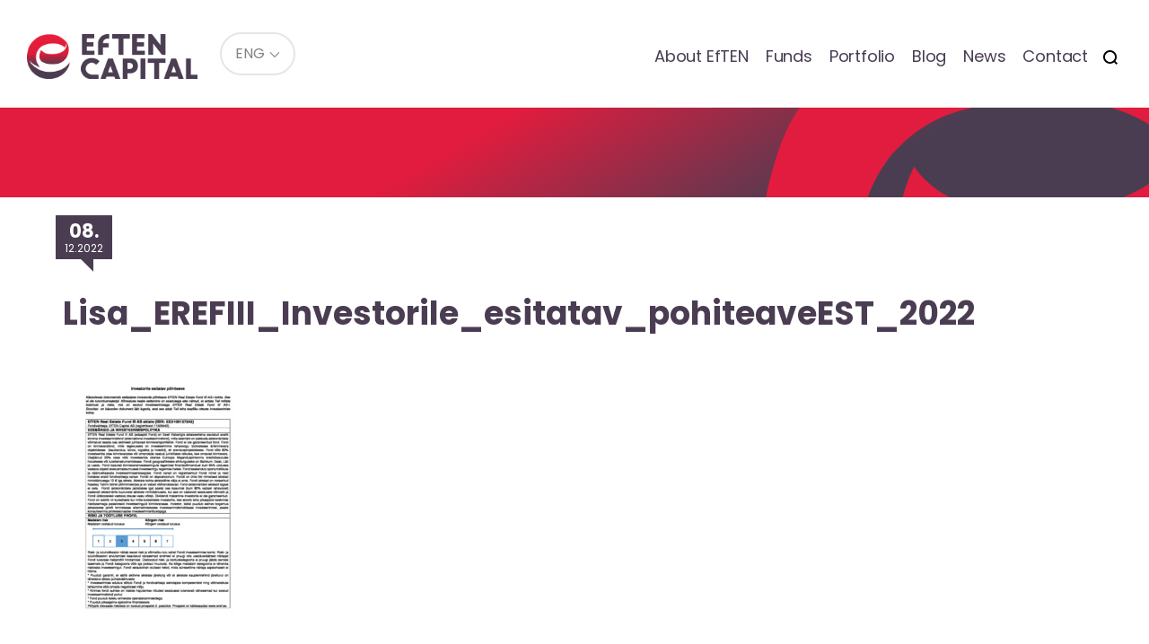

--- FILE ---
content_type: text/html; charset=UTF-8
request_url: https://eften.ee/en/funds/eften-real-estate-fund/archive/attachment/lisa_erefiii_investorile_esitatav_pohiteaveest_2022-2/
body_size: 8677
content:
<!DOCTYPE html>
<html lang="en-US">
<head>

<script>
    window.dataLayer = window.dataLayer || [];
    function gtag() {
        dataLayer.push(arguments);
    }
    gtag("consent", "default", {
        ad_storage: "denied",
        ad_user_data: "denied", 
        ad_personalization: "denied",
        analytics_storage: "denied",
        functionality_storage: "denied",
        personalization_storage: "denied",
        security_storage: "granted",
        wait_for_update: 2000,
    });
    gtag("set", "ads_data_redaction", true);
    gtag("set", "url_passthrough", true);
</script>
	
<!-- Start cookieyes banner -->
<script id="cookieyes" type="text/javascript" src="https://cdn-cookieyes.com/client_data/c978cc701f099d67b744ad99/script.js"></script>
<!-- End cookieyes banner -->	
<meta charset="utf-8" />
<meta name="generator" content="OKIA" />
<meta name="viewport" content="width=device-width, initial-scale=1" />
	
<link rel="preconnect" href="https://fonts.googleapis.com">
<link rel="preconnect" href="https://fonts.gstatic.com" crossorigin>	
<link href='https://fonts.googleapis.com/css?family=Lato:300,400,700,300italic,400italic,700italic&amp;subset=latin,latin-ext' rel='stylesheet' type='text/css' />
<link href="https://fonts.googleapis.com/css2?family=Poppins:ital,wght@0,100;0,400;0,700;1,400;1,700&display=swap" rel="stylesheet">
	
	
<meta name='robots' content='index, follow, max-image-preview:large, max-snippet:-1, max-video-preview:-1' />

	<!-- This site is optimized with the Yoast SEO plugin v26.7 - https://yoast.com/wordpress/plugins/seo/ -->
	<title>Lisa_EREFIII_Investorile_esitatav_pohiteaveEST_2022 &#8212; EfTEN Capital</title>
	<link rel="canonical" href="https://eften.ee/en/funds/eften-real-estate-fund/archive/attachment/lisa_erefiii_investorile_esitatav_pohiteaveest_2022-2/" />
	<meta property="og:locale" content="en_US" />
	<meta property="og:type" content="article" />
	<meta property="og:title" content="Lisa_EREFIII_Investorile_esitatav_pohiteaveEST_2022 &#8212; EfTEN Capital" />
	<meta property="og:url" content="https://eften.ee/en/funds/eften-real-estate-fund/archive/attachment/lisa_erefiii_investorile_esitatav_pohiteaveest_2022-2/" />
	<meta property="og:site_name" content="EfTEN Capital" />
	<meta property="article:publisher" content="https://www.facebook.com/@eften.ee/" />
	<meta name="twitter:card" content="summary_large_image" />
	<script type="application/ld+json" class="yoast-schema-graph">{"@context":"https://schema.org","@graph":[{"@type":"WebPage","@id":"https://eften.ee/en/funds/eften-real-estate-fund/archive/attachment/lisa_erefiii_investorile_esitatav_pohiteaveest_2022-2/","url":"https://eften.ee/en/funds/eften-real-estate-fund/archive/attachment/lisa_erefiii_investorile_esitatav_pohiteaveest_2022-2/","name":"Lisa_EREFIII_Investorile_esitatav_pohiteaveEST_2022 &#8212; EfTEN Capital","isPartOf":{"@id":"https://eften.ee/en/#website"},"primaryImageOfPage":{"@id":"https://eften.ee/en/funds/eften-real-estate-fund/archive/attachment/lisa_erefiii_investorile_esitatav_pohiteaveest_2022-2/#primaryimage"},"image":{"@id":"https://eften.ee/en/funds/eften-real-estate-fund/archive/attachment/lisa_erefiii_investorile_esitatav_pohiteaveest_2022-2/#primaryimage"},"thumbnailUrl":"https://eften.ee/wp-content/uploads/2022/12/Lisa_EREFIII_Investorile_esitatav_pohiteaveEST_2022-pdf.jpg","datePublished":"2022-12-08T14:24:01+00:00","breadcrumb":{"@id":"https://eften.ee/en/funds/eften-real-estate-fund/archive/attachment/lisa_erefiii_investorile_esitatav_pohiteaveest_2022-2/#breadcrumb"},"inLanguage":"en-US","potentialAction":[{"@type":"ReadAction","target":["https://eften.ee/en/funds/eften-real-estate-fund/archive/attachment/lisa_erefiii_investorile_esitatav_pohiteaveest_2022-2/"]}]},{"@type":"ImageObject","inLanguage":"en-US","@id":"https://eften.ee/en/funds/eften-real-estate-fund/archive/attachment/lisa_erefiii_investorile_esitatav_pohiteaveest_2022-2/#primaryimage","url":"https://eften.ee/wp-content/uploads/2022/12/Lisa_EREFIII_Investorile_esitatav_pohiteaveEST_2022-pdf.jpg","contentUrl":"https://eften.ee/wp-content/uploads/2022/12/Lisa_EREFIII_Investorile_esitatav_pohiteaveEST_2022-pdf.jpg"},{"@type":"BreadcrumbList","@id":"https://eften.ee/en/funds/eften-real-estate-fund/archive/attachment/lisa_erefiii_investorile_esitatav_pohiteaveest_2022-2/#breadcrumb","itemListElement":[{"@type":"ListItem","position":1,"name":"Home","item":"https://eften.ee/en/"},{"@type":"ListItem","position":2,"name":"Funds","item":"https://eften.ee/en/funds/"},{"@type":"ListItem","position":3,"name":"EfTEN Real Estate Fund","item":"https://eften.ee/en/funds/eften-real-estate-fund/"},{"@type":"ListItem","position":4,"name":"Archive","item":"https://eften.ee/en/funds/eften-real-estate-fund/archive/"},{"@type":"ListItem","position":5,"name":"Lisa_EREFIII_Investorile_esitatav_pohiteaveEST_2022"}]},{"@type":"WebSite","@id":"https://eften.ee/en/#website","url":"https://eften.ee/en/","name":"EfTEN Capital","description":"Varavalitsemise ettev&otilde;te","publisher":{"@id":"https://eften.ee/en/#organization"},"potentialAction":[{"@type":"SearchAction","target":{"@type":"EntryPoint","urlTemplate":"https://eften.ee/en/?s={search_term_string}"},"query-input":{"@type":"PropertyValueSpecification","valueRequired":true,"valueName":"search_term_string"}}],"inLanguage":"en-US"},{"@type":"Organization","@id":"https://eften.ee/en/#organization","name":"EfTEN Capital AS","url":"https://eften.ee/en/","logo":{"@type":"ImageObject","inLanguage":"en-US","@id":"https://eften.ee/en/#/schema/logo/image/","url":"https://eften.ee/wp-content/uploads/2020/01/eft-logo.png","contentUrl":"https://eften.ee/wp-content/uploads/2020/01/eft-logo.png","width":512,"height":134,"caption":"EfTEN Capital AS"},"image":{"@id":"https://eften.ee/en/#/schema/logo/image/"},"sameAs":["https://www.facebook.com/@eften.ee/"]}]}</script>
	<!-- / Yoast SEO plugin. -->


<link rel="alternate" title="oEmbed (JSON)" type="application/json+oembed" href="https://eften.ee/en/wp-json/oembed/1.0/embed?url=https%3A%2F%2Feften.ee%2Fen%2Ffunds%2Feften-real-estate-fund%2Farchive%2Fattachment%2Flisa_erefiii_investorile_esitatav_pohiteaveest_2022-2%2F" />
<link rel="alternate" title="oEmbed (XML)" type="text/xml+oembed" href="https://eften.ee/en/wp-json/oembed/1.0/embed?url=https%3A%2F%2Feften.ee%2Fen%2Ffunds%2Feften-real-estate-fund%2Farchive%2Fattachment%2Flisa_erefiii_investorile_esitatav_pohiteaveest_2022-2%2F&#038;format=xml" />
<style id='wp-img-auto-sizes-contain-inline-css' type='text/css'>
img:is([sizes=auto i],[sizes^="auto," i]){contain-intrinsic-size:3000px 1500px}
/*# sourceURL=wp-img-auto-sizes-contain-inline-css */
</style>
<link rel='stylesheet' id='wp-block-library-css' href='https://eften.ee/wp-includes/css/dist/block-library/style.min.css?ver=93d908626f512d5a5f4830fdce472efd' type='text/css' media='all' />
<style id='global-styles-inline-css' type='text/css'>
:root{--wp--preset--aspect-ratio--square: 1;--wp--preset--aspect-ratio--4-3: 4/3;--wp--preset--aspect-ratio--3-4: 3/4;--wp--preset--aspect-ratio--3-2: 3/2;--wp--preset--aspect-ratio--2-3: 2/3;--wp--preset--aspect-ratio--16-9: 16/9;--wp--preset--aspect-ratio--9-16: 9/16;--wp--preset--color--black: #000000;--wp--preset--color--cyan-bluish-gray: #abb8c3;--wp--preset--color--white: #ffffff;--wp--preset--color--pale-pink: #f78da7;--wp--preset--color--vivid-red: #cf2e2e;--wp--preset--color--luminous-vivid-orange: #ff6900;--wp--preset--color--luminous-vivid-amber: #fcb900;--wp--preset--color--light-green-cyan: #7bdcb5;--wp--preset--color--vivid-green-cyan: #00d084;--wp--preset--color--pale-cyan-blue: #8ed1fc;--wp--preset--color--vivid-cyan-blue: #0693e3;--wp--preset--color--vivid-purple: #9b51e0;--wp--preset--gradient--vivid-cyan-blue-to-vivid-purple: linear-gradient(135deg,rgb(6,147,227) 0%,rgb(155,81,224) 100%);--wp--preset--gradient--light-green-cyan-to-vivid-green-cyan: linear-gradient(135deg,rgb(122,220,180) 0%,rgb(0,208,130) 100%);--wp--preset--gradient--luminous-vivid-amber-to-luminous-vivid-orange: linear-gradient(135deg,rgb(252,185,0) 0%,rgb(255,105,0) 100%);--wp--preset--gradient--luminous-vivid-orange-to-vivid-red: linear-gradient(135deg,rgb(255,105,0) 0%,rgb(207,46,46) 100%);--wp--preset--gradient--very-light-gray-to-cyan-bluish-gray: linear-gradient(135deg,rgb(238,238,238) 0%,rgb(169,184,195) 100%);--wp--preset--gradient--cool-to-warm-spectrum: linear-gradient(135deg,rgb(74,234,220) 0%,rgb(151,120,209) 20%,rgb(207,42,186) 40%,rgb(238,44,130) 60%,rgb(251,105,98) 80%,rgb(254,248,76) 100%);--wp--preset--gradient--blush-light-purple: linear-gradient(135deg,rgb(255,206,236) 0%,rgb(152,150,240) 100%);--wp--preset--gradient--blush-bordeaux: linear-gradient(135deg,rgb(254,205,165) 0%,rgb(254,45,45) 50%,rgb(107,0,62) 100%);--wp--preset--gradient--luminous-dusk: linear-gradient(135deg,rgb(255,203,112) 0%,rgb(199,81,192) 50%,rgb(65,88,208) 100%);--wp--preset--gradient--pale-ocean: linear-gradient(135deg,rgb(255,245,203) 0%,rgb(182,227,212) 50%,rgb(51,167,181) 100%);--wp--preset--gradient--electric-grass: linear-gradient(135deg,rgb(202,248,128) 0%,rgb(113,206,126) 100%);--wp--preset--gradient--midnight: linear-gradient(135deg,rgb(2,3,129) 0%,rgb(40,116,252) 100%);--wp--preset--font-size--small: 13px;--wp--preset--font-size--medium: 20px;--wp--preset--font-size--large: 36px;--wp--preset--font-size--x-large: 42px;--wp--preset--spacing--20: 0.44rem;--wp--preset--spacing--30: 0.67rem;--wp--preset--spacing--40: 1rem;--wp--preset--spacing--50: 1.5rem;--wp--preset--spacing--60: 2.25rem;--wp--preset--spacing--70: 3.38rem;--wp--preset--spacing--80: 5.06rem;--wp--preset--shadow--natural: 6px 6px 9px rgba(0, 0, 0, 0.2);--wp--preset--shadow--deep: 12px 12px 50px rgba(0, 0, 0, 0.4);--wp--preset--shadow--sharp: 6px 6px 0px rgba(0, 0, 0, 0.2);--wp--preset--shadow--outlined: 6px 6px 0px -3px rgb(255, 255, 255), 6px 6px rgb(0, 0, 0);--wp--preset--shadow--crisp: 6px 6px 0px rgb(0, 0, 0);}:where(.is-layout-flex){gap: 0.5em;}:where(.is-layout-grid){gap: 0.5em;}body .is-layout-flex{display: flex;}.is-layout-flex{flex-wrap: wrap;align-items: center;}.is-layout-flex > :is(*, div){margin: 0;}body .is-layout-grid{display: grid;}.is-layout-grid > :is(*, div){margin: 0;}:where(.wp-block-columns.is-layout-flex){gap: 2em;}:where(.wp-block-columns.is-layout-grid){gap: 2em;}:where(.wp-block-post-template.is-layout-flex){gap: 1.25em;}:where(.wp-block-post-template.is-layout-grid){gap: 1.25em;}.has-black-color{color: var(--wp--preset--color--black) !important;}.has-cyan-bluish-gray-color{color: var(--wp--preset--color--cyan-bluish-gray) !important;}.has-white-color{color: var(--wp--preset--color--white) !important;}.has-pale-pink-color{color: var(--wp--preset--color--pale-pink) !important;}.has-vivid-red-color{color: var(--wp--preset--color--vivid-red) !important;}.has-luminous-vivid-orange-color{color: var(--wp--preset--color--luminous-vivid-orange) !important;}.has-luminous-vivid-amber-color{color: var(--wp--preset--color--luminous-vivid-amber) !important;}.has-light-green-cyan-color{color: var(--wp--preset--color--light-green-cyan) !important;}.has-vivid-green-cyan-color{color: var(--wp--preset--color--vivid-green-cyan) !important;}.has-pale-cyan-blue-color{color: var(--wp--preset--color--pale-cyan-blue) !important;}.has-vivid-cyan-blue-color{color: var(--wp--preset--color--vivid-cyan-blue) !important;}.has-vivid-purple-color{color: var(--wp--preset--color--vivid-purple) !important;}.has-black-background-color{background-color: var(--wp--preset--color--black) !important;}.has-cyan-bluish-gray-background-color{background-color: var(--wp--preset--color--cyan-bluish-gray) !important;}.has-white-background-color{background-color: var(--wp--preset--color--white) !important;}.has-pale-pink-background-color{background-color: var(--wp--preset--color--pale-pink) !important;}.has-vivid-red-background-color{background-color: var(--wp--preset--color--vivid-red) !important;}.has-luminous-vivid-orange-background-color{background-color: var(--wp--preset--color--luminous-vivid-orange) !important;}.has-luminous-vivid-amber-background-color{background-color: var(--wp--preset--color--luminous-vivid-amber) !important;}.has-light-green-cyan-background-color{background-color: var(--wp--preset--color--light-green-cyan) !important;}.has-vivid-green-cyan-background-color{background-color: var(--wp--preset--color--vivid-green-cyan) !important;}.has-pale-cyan-blue-background-color{background-color: var(--wp--preset--color--pale-cyan-blue) !important;}.has-vivid-cyan-blue-background-color{background-color: var(--wp--preset--color--vivid-cyan-blue) !important;}.has-vivid-purple-background-color{background-color: var(--wp--preset--color--vivid-purple) !important;}.has-black-border-color{border-color: var(--wp--preset--color--black) !important;}.has-cyan-bluish-gray-border-color{border-color: var(--wp--preset--color--cyan-bluish-gray) !important;}.has-white-border-color{border-color: var(--wp--preset--color--white) !important;}.has-pale-pink-border-color{border-color: var(--wp--preset--color--pale-pink) !important;}.has-vivid-red-border-color{border-color: var(--wp--preset--color--vivid-red) !important;}.has-luminous-vivid-orange-border-color{border-color: var(--wp--preset--color--luminous-vivid-orange) !important;}.has-luminous-vivid-amber-border-color{border-color: var(--wp--preset--color--luminous-vivid-amber) !important;}.has-light-green-cyan-border-color{border-color: var(--wp--preset--color--light-green-cyan) !important;}.has-vivid-green-cyan-border-color{border-color: var(--wp--preset--color--vivid-green-cyan) !important;}.has-pale-cyan-blue-border-color{border-color: var(--wp--preset--color--pale-cyan-blue) !important;}.has-vivid-cyan-blue-border-color{border-color: var(--wp--preset--color--vivid-cyan-blue) !important;}.has-vivid-purple-border-color{border-color: var(--wp--preset--color--vivid-purple) !important;}.has-vivid-cyan-blue-to-vivid-purple-gradient-background{background: var(--wp--preset--gradient--vivid-cyan-blue-to-vivid-purple) !important;}.has-light-green-cyan-to-vivid-green-cyan-gradient-background{background: var(--wp--preset--gradient--light-green-cyan-to-vivid-green-cyan) !important;}.has-luminous-vivid-amber-to-luminous-vivid-orange-gradient-background{background: var(--wp--preset--gradient--luminous-vivid-amber-to-luminous-vivid-orange) !important;}.has-luminous-vivid-orange-to-vivid-red-gradient-background{background: var(--wp--preset--gradient--luminous-vivid-orange-to-vivid-red) !important;}.has-very-light-gray-to-cyan-bluish-gray-gradient-background{background: var(--wp--preset--gradient--very-light-gray-to-cyan-bluish-gray) !important;}.has-cool-to-warm-spectrum-gradient-background{background: var(--wp--preset--gradient--cool-to-warm-spectrum) !important;}.has-blush-light-purple-gradient-background{background: var(--wp--preset--gradient--blush-light-purple) !important;}.has-blush-bordeaux-gradient-background{background: var(--wp--preset--gradient--blush-bordeaux) !important;}.has-luminous-dusk-gradient-background{background: var(--wp--preset--gradient--luminous-dusk) !important;}.has-pale-ocean-gradient-background{background: var(--wp--preset--gradient--pale-ocean) !important;}.has-electric-grass-gradient-background{background: var(--wp--preset--gradient--electric-grass) !important;}.has-midnight-gradient-background{background: var(--wp--preset--gradient--midnight) !important;}.has-small-font-size{font-size: var(--wp--preset--font-size--small) !important;}.has-medium-font-size{font-size: var(--wp--preset--font-size--medium) !important;}.has-large-font-size{font-size: var(--wp--preset--font-size--large) !important;}.has-x-large-font-size{font-size: var(--wp--preset--font-size--x-large) !important;}
/*# sourceURL=global-styles-inline-css */
</style>

<style id='classic-theme-styles-inline-css' type='text/css'>
/*! This file is auto-generated */
.wp-block-button__link{color:#fff;background-color:#32373c;border-radius:9999px;box-shadow:none;text-decoration:none;padding:calc(.667em + 2px) calc(1.333em + 2px);font-size:1.125em}.wp-block-file__button{background:#32373c;color:#fff;text-decoration:none}
/*# sourceURL=/wp-includes/css/classic-themes.min.css */
</style>
<link rel='stylesheet' id='oi-screen-css' href='https://eften.ee/wp-content/themes/eften2/assets/dist/css/styles_screen.min.css?ver=2.3' type='text/css' media='screen' />
<script type="text/javascript" src="https://eften.ee/wp-content/themes/eften2/assets/dist/scripts/vendors.min.js?ver=2.2" id="jquery-js"></script>
<script type="text/javascript" id="oi-app-js-extra">
/* <![CDATA[ */
var oi_vars = {"ajax_url":"https://eften.ee/wp-admin/admin-ajax.php","lang":"en","nonce":"a8200b0fd5","portfolio_item":null,"str":{"not_found":"Otsing ei andnud tulemust. Palun t\u00e4psusta otsingut.","form_data_wait":"Tegutsen...","form_data_stored_title":"T\u00e4name!","form_data_stored":"Olete registreerunud kohtumisele.","parsley":{"defaultMessage":"This value seems to be invalid.","type":{"email":"Palun kirjuta siia e-posti aadress","url":"This value should be a valid url.","number":"This value should be a valid number.","integer":"This value should be a valid integer.","digits":"This value should be digits.","alphanum":"This value should be alphanumeric."},"notblank":"This value should not be blank.","required":"Palun t\u00e4ida see v\u00e4li","pattern":"Selle v\u00e4lja v\u00e4\u00e4rtus pole korrektne","min":"This value should be greater than or equal to %s.","max":"This value should be lower than or equal to %s.","range":"This value should be between %s and %s.","minlength":"This value is too short. It should have %s characters or more.","maxlength":"This value is too long. It should have %s characters or fewer.","length":"This value length is invalid. It should be between %s and %s characters long.","mincheck":"You must select at least %s choices.","maxcheck":"You must select %s choices or fewer.","check":"You must select between %s and %s choices.","equalto":"This value should be the same."}}};
var admin_url = {"ajax_url":"https://eften.ee/wp-admin/admin-ajax.php"};
//# sourceURL=oi-app-js-extra
/* ]]> */
</script>
<script type="text/javascript" src="https://eften.ee/wp-content/themes/eften2/assets/dist/scripts/custom.js" id="oi-app-js"></script>
<link rel="https://api.w.org/" href="https://eften.ee/en/wp-json/" /><link rel="alternate" title="JSON" type="application/json" href="https://eften.ee/en/wp-json/wp/v2/media/7224" /><link rel='shortlink' href='https://eften.ee/en/?p=7224' />
<link rel="icon" href="https://eften.ee/wp-content/uploads/2015/11/cropped-eften-icon-32x32.png" sizes="32x32" />
<link rel="icon" href="https://eften.ee/wp-content/uploads/2015/11/cropped-eften-icon-192x192.png" sizes="192x192" />
<link rel="apple-touch-icon" href="https://eften.ee/wp-content/uploads/2015/11/cropped-eften-icon-180x180.png" />
<meta name="msapplication-TileImage" content="https://eften.ee/wp-content/uploads/2015/11/cropped-eften-icon-270x270.png" />
		<style type="text/css" id="wp-custom-css">
			.front-portfell .portfell-thumb__url {
    display: block;
    color: #ffffff;
}

.front-portfell .portfell-thumb {
    padding-left: 0;
    padding-right: 0;	
}

.flickity-prev-next-button.next {
    right: 25px;
}

.flickity-prev-next-button.previous {
    left: 25px;
}

.list-portfell {
    margin-left: 0;
    text-align: center;
}

.col-md-4.portfell-item .portfell-thumb,
.col-md-4.portfell-item {
    width: 100%;
}

@media (min-width: 650px) {

.col-md-4.portfell-item {
    width: 50%!important;
}
}


@media (min-width: 992px) {
.col-md-4.portfell-item {
    width: 33.3333333333%!important;
}
}


article.front-portfell h2 {
    color: #4a3d52;
    margin-bottom: 1.5em;
	  display: none;
}

article.front-funds .fund-thumb.active:after {transform: none; }

article.front-funds .fund-thumb:hover:after {
	    -webkit-transform: translate3d(24px, 24px, 0);
    transform: translate3d(24px, 24px, 0);
    transition: -webkit-transform .25s ease-in-out;
    transition: transform .25s ease-in-out;
    opacity: 1;
}

li.portfell-item.mix {
    max-width: 100%;
}

li.portfell-item.mix .portfell-thumb {
    max-width: 100%;
}

.front-jumbotron .jumbotron-blockquote span {
    color: #e21c3e;
}

@media (min-width: 767px) {
.front-jumbotron .jumbotron-blockquote {
    font-size: 3em;
	padding-left: 5px;
	}
}

p.gform_description {
    font-size: 24px;
    font-weight: 700;
}


@media (max-width: 1360px) {

	 article.main-content.type-post.funds_subpage .main-title {
		margin-top: 100px;
	}

    article.main-content.type-post.funds_subpage>.container>.post-thumb__time {
        top: 80px;
        left: 7px;
    }
}


@media (max-width: 1024px) {

	 article.main-content.type-post.funds_subpage .main-title {
		margin-top: 120px;
	}



    article.main-content.type-post.funds_subpage>.container>.post-thumb__time {
        top: 120px;
        left: 7px;
    }
}

.main-sidebar__nav.open {
    position: relative;
    z-index: 2;
}

@media (min-width: 767px) {
    .front-jumbotron .jumbotron-blockquote {
        font-size: 2.8em;
        padding-left: 5px;
    }
}


.front-jumbotron .jumbotron-blockquote span.date {
    color: #473d51;
    display: block;
    font-size: 21px;
    margin-top: 20px;
}


.copyright {
    text-align: center;
    padding: 25px;
}

.cookie-policy-h {margin-top: 50px}

a.cky-banner-element {
    padding: 8px 30px;
    background: #e21c3e;
    color: #fff;
    border: 1px solid #e21c3e;
    box-sizing: border-box;
    border-radius: 2px;
    cursor: pointer;
}		</style>
		<!--[if lt IE 9]>
<script src="//oss.maxcdn.com/html5shiv/3.7.2/html5shiv.min.js"></script>
<script src="//oss.maxcdn.com/libs/respond.js/1.4.2/respond.min.js"></script>
<![endif]-->


<!-- Google tag (gtag.js) -->
<script async src="https://www.googletagmanager.com/gtag/js?id=G-SZF2KKEMK0"></script>
<script>
  window.dataLayer = window.dataLayer || [];
  function gtag(){dataLayer.push(arguments);}
  gtag('js', new Date());

  gtag('config', 'G-SZF2KKEMK0');
</script>	

</head>

<body class="attachment wp-singular attachment-template-default single single-attachment postid-7224 attachmentid-7224 attachment-pdf wp-theme-eften2 en">
    <div class="wrapper">
        <div class="main-header-helper">
            <header class="main-header">
                <h1 class="main-header__logo"><a href="https://eften.ee/en/" title="EfTEN Capital" rel="home"><img src="https://eften.ee/wp-content/themes/eften2/assets/dist/gfx/eft-logo.png" width="220px" alt="EfTEN Capital" /><span class="sr-only">EfTEN Capital</span></a></h1>
                <div class="dropdown lang-switch">
<button type="button" class="btn btn-default btn-sm dropdown-toggle" id="langswitch" data-toggle="dropdown" aria-expanded="false"><span>ENG</span></button>
<ul class="dropdown-menu" role="menu" aria-labelledby="langswitch">
<li class="lang-switch__item" role="presentation"><a href="https://eften.ee/fondid/eften-real-estate-fund/arhiiv/attachment/lisa_erefiii_investorile_esitatav_pohiteaveest_2022/" rel="alternate" hreflang="et" title="Eesti" class="lang-switch__url" role="menuitem" tabindex="-1">Eesti</a></li>
</ul>
</div>                <nav class="main-header__mainnav hidden-xs hidden-sm">
                    <h2 class="sr-only">Peamenüü</h2>
                    
<ul id="menu-menuu-1" class="mainnav"><li id="menu-item-671" class="menu-item menu-item-type-post_type menu-item-object-page menu-item-671"><a href="https://eften.ee/en/about-eften/">About EfTEN</a></li>
<li id="menu-item-662" class="menu-item menu-item-type-post_type menu-item-object-page menu-item-662"><a href="https://eften.ee/en/funds/">Funds</a></li>
<li id="menu-item-672" class="menu-item menu-item-type-post_type menu-item-object-page menu-item-672"><a href="https://eften.ee/en/portfolio/">Portfolio</a></li>
<li id="menu-item-1624" class="menu-item menu-item-type-taxonomy menu-item-object-category menu-item-1624"><a href="https://eften.ee/en/blog/">Blog</a></li>
<li id="menu-item-7826" class="menu-item menu-item-type-custom menu-item-object-custom menu-item-7826"><a href="https://eften.ee/en/news/">News</a></li>
<li id="menu-item-4662" class="menu-item menu-item-type-taxonomy menu-item-object-oi_country_tax menu-item-4662"><a href="https://eften.ee/en/filiaal/estonia/">Contact</a></li>
<li class="menu-item menu-search-item"><button type="button" class="btn btn-link icon icon-search" data-toggle="modal" data-target="#searchFormModal" title="Otsi"><span class="sr-only">Otsi</span></button></li></ul>
                </nav>
                <nav class="mobile-mainnav__section visible-xs-block visible-sm-block">
                    <h2 class="sr-only">Mobiili Peamenüü</h2>
                    <button class="dropdown-toggle x" type="button" data-toggle="dropdown" title="Menüü"><span class="lines"><span class="sr-only">Menüü</span></span></button>
                    <div class="dropdown-menu dropdown-menu-right">
                        <div class="dropdown-menu__content">
							
                            
<div class="mainnav-section__mobile"><ul id="menu-menuu-2" class="mainnav-mobile"><li class="menu-item menu-item-type-post_type menu-item-object-page menu-item-671"><a href="https://eften.ee/en/about-eften/">About EfTEN</a></li>
<li class="menu-item menu-item-type-post_type menu-item-object-page menu-item-662"><a href="https://eften.ee/en/funds/">Funds</a></li>
<li class="menu-item menu-item-type-post_type menu-item-object-page menu-item-672"><a href="https://eften.ee/en/portfolio/">Portfolio</a></li>
<li class="menu-item menu-item-type-taxonomy menu-item-object-category menu-item-1624"><a href="https://eften.ee/en/blog/">Blog</a></li>
<li class="menu-item menu-item-type-custom menu-item-object-custom menu-item-7826"><a href="https://eften.ee/en/news/">News</a></li>
<li class="menu-item menu-item-type-taxonomy menu-item-object-oi_country_tax menu-item-4662"><a href="https://eften.ee/en/filiaal/estonia/">Contact</a></li>
<li class="menu-item menu-search-item"><button type="button" class="btn btn-link icon icon-search" data-toggle="modal" data-target="#searchFormModal" title="Otsi"><span class="sr-only">Otsi</span></button></li></ul></div>
                            <ul class="lang-switch">
<li class="lang-switch__item"><a href="https://eften.ee/fondid/eften-real-estate-fund/arhiiv/attachment/lisa_erefiii_investorile_esitatav_pohiteaveest_2022/" rel="alternate" hreflang="et" title="Eesti" class="lang-switch__url">EST</a></li>
<li class="lang-switch__item  current-item"><a href="https://eften.ee/en/funds/eften-real-estate-fund/archive/attachment/lisa_erefiii_investorile_esitatav_pohiteaveest_2022-2/" rel="alternate" hreflang="en" title="English" class="lang-switch__url">ENG</a></li>
</ul>                        </div>
                    </div>
                </nav>
            </header>
        </div>
<main role="main">
	<article class="main-content post-7224 attachment type-attachment status-inherit hentry">
		<header class="main-content__header">
			<div class="container">
				<p class="header-title"></p>
			</div>
		</header>
		<div class="container">
			<aside class="main-sidebar">
    </aside>
			<h1 class="main-title">Lisa_EREFIII_Investorile_esitatav_pohiteaveEST_2022</h1>			<time class="post-thumb__time" datetime="2022-12-08 16:24:01"><b>08.</b> 12.2022</time>
			<p class="attachment"><a href='https://eften.ee/wp-content/uploads/2022/12/Lisa_EREFIII_Investorile_esitatav_pohiteaveEST_2022.pdf'><img fetchpriority="high" decoding="async" width="212" height="300" src="https://eften.ee/wp-content/uploads/2022/12/Lisa_EREFIII_Investorile_esitatav_pohiteaveEST_2022-pdf-212x300.jpg" class="attachment-medium size-medium" alt="" /></a></p>
		</div>
	</article>
</main>
    <footer class="main-footer">
        <h2 class="sr-only">Jaluse navigatsioon</h2>
        <div class="container">
            <div class="footer-row">
                <div class="footer-col"><span class="icon icon-marker">A.Lauteri 5, 10114 Tallinn, Estonia</span></div>
                                <div class="footer-col"><a href="https://eften.ee/en/funds/" class="btn btn-default">For investors</a></div>

                <div class="footer-col">
                     <ul class="list-inline">
                            <li><span class="icon icon-phone"><a href="tel:6559515">655 9515</a></span></li>
                            <li><span class="icon icon-email"><a href="/cdn-cgi/l/email-protection#eaccc9dbdadfd1848c85ccc9dcded18f8c9eccc9dbdadbd184c4ccc9dbdadbd18f">&#105;n&#102;o&#64;&#101;&#102;t&#101;n.&#101;e</a></span></li>
                        </ul>
                </div>
            </div>
        </div>
    </footer>
</div>

<div class="modal fade" tabindex="-1" role="dialog" id="searchFormModal" aria-labelledby="searchFormModalLabel" aria-hidden="true">
    <div class="modal-dialog" role="document">
        <div class="modal-content">
            <div class="modal-body">
                <h1 class="sr-only" id="searchFormModalLabel">Otsing</h1>
                <div class="main-searchform">
    <div class="input-group">
        <input type="text" class="form-control js-start-search" name="s" id="search-frase" value="" autocomplete="off" placeholder="Search..." />
        <span class="input-group-btn">
            <button class="btn btn-flat icon icon-search js-start-search" type="button" title="Alusta otsimist"><span class="sr-only">Otsi</span></button>
            <button class="btn btn-flat icon icon-close" type="button" data-dismiss="modal" title="Sulge"><span class="sr-only">Sulge</span></button>
        </span>
    </div>
    <ul class="main-searchform__results" id="search-results"><li class="sr-only">Otsitulemusi 0</li></ul>
</div>
            </div>
        </div>
    </div>
</div>
<div class="modal fade" id="portfellModal" tabindex="-1" role="dialog" aria-labelledby="portfellModalLabel">
    <div class="modal-dialog" role="document">
        <div class="modal-content">
            <div class="modal-body">
                <div class="modal-nav">
                    <ul class="list-inline text-center">
                        <li><button type="button" class="btn btn-flat icon icon-prev" data-id="0"><span class="sr-only">Eelmine</span></button></li>
                        <li><button type="button" class="btn btn-flat icon icon-close" data-dismiss="modal"><span class="sr-only">Sulge</span></button></li>
                        <li><button type="button" class="btn btn-flat icon icon-next" data-id="0"><span class="sr-only">Next</span></button></li>
                    </ul>
                </div>
                <div class="container-fluid">
                    <div class="row">
                        <div class="col-sm-6 col-md-8 hidden-xs">
                            <div class="portfell-gallery">
                                <div class="portfell-gallery__slider owl-carousel js-portfell-gallery"></div>
                                <ul class="portfell-gallery__nav js-portfell-gallery-nav"></ul>
                            </div>
                        </div>
                        <div class="col-sm-6 col-md-4">
                            <h3 id="portfellModalLabel">&nbsp;</h3>
                            <div class="visible-xs-block">
                                <div class="portfell-gallery">
                                    <div class="portfell-gallery__slider owl-carousel js-portfell-gallery"></div>
                                    <ul class="portfell-gallery__nav js-portfell-gallery-nav"></ul>
                                </div>
                            </div>
                            <table class="table">
                                <tr>
                                    <th>Address:</th>
                                    <td data-value="address"></td>
                                </tr>
                                <tr>
                                    <th>Built:</th>
                                    <td data-value="year"></td>
                                </tr>
                                <tr>
                                    <th>Land area:</th>
                                    <td data-value="size"></td>
                                </tr>
                                <tr>
                                    <th>Total area:</th>
                                    <td data-value="sizeTotal"></td>
                                </tr>
                                <tr>
                                    <th>Leasable area:</th>
                                    <td data-value="rentable"></td>
                                </tr>
                                <tr>
                                    <th>Sector:</th>
                                    <td data-value="segment"></td>
                                </tr>
                                <tr>
                                    <th>Purchased:</th>
                                    <td data-value="purchased"></td>
                                </tr>
                                <tr>
                                    <th>Number of floors:</th>
                                    <td data-value="floors"></td>
                                </tr>
                            </table>
                        </div>
                    </div>
                </div>
            </div>
        </div>
    </div>
</div>

<div class="modal fade" tabindex="-1" role="dialog" id="vcardModal" aria-labelledby="vcardModalLabel" aria-hidden="true">
    <div class="modal-dialog" role="document">
        <div class="modal-content">
            <div class="modal-body">
                <h1 class="sr-only" id="vcardModalLabel">Töötaja tutvustus</h1>
                <div class="modal-nav">
                    <ul class="list-inline text-center">
                        <li><button type="button" class="btn btn-flat icon icon-close" data-dismiss="modal"><span class="sr-only">Sulge</span></button></li>
                    </ul>
                </div>
                <div class="container-fluid">
                    <div class="row">
                        <div class="vcard-info-wrap"></div>
                    </div>
                </div>
            </div>
        </div>
    </div>
</div>
<style>
	
 .cookieconsent.closed {
    display: none;
}

.cookieconsent {
    display: block;
    position: fixed;
    bottom: 0;
    width: 100%;
    padding: 0px;
    z-index: 999;
    font-size: 0.8em;
    left: 0;
    right: 0;
}

.cookieconsent-inner {
    background-color: rgb(255 255 255 / 90%);
		box-shadow: 0 1px 3px rgb(0 0 0 / 6%), 0 1px 2px rgb(0 0 0 / 6%), 0 -1px 2px rgb(0 0 0 / 6%);	
    display: table;
    flex-direction: row;
    width: 100%;
}

.cookieconsent .fa-cookie {
    font-size: 2.5em;
    color: #be1e2d;
    vertical-align: middle;
    text-align: center;
    display: table-cell;
    margin: 20px;
    padding: 20px;
    background: white;
    width: 75px;
    border-radius: 5px 0 0 5px;
}

.cookieconsent p {
    margin: 0;
    display: table-cell;
	padding: 20px;
}

.cookieconsent a.button {
    cursor: pointer;
    border: 1px solid #e21c3e;
    color: #fff!important;
    text-decoration: none!important;
    background-color: #e21c3e;
    font-size: 1.4em;
    font-weight: 700;
    height: 2em;
    border-radius: 0;
     display: table-cell;
    text-align: center;
    vertical-align: middle;
    width: 75px;
}
	
.cookieconsent .fa-cookie,	
.cookieconsent p br {
    display: none;
}
	
@media screen and (min-width: 768px) {
	.cookieconsent {
		 padding: 20px;
	}
	.cookieconsent-inner {
		box-shadow: 0 1px 3px rgb(0 0 0 / 6%), 0 1px 2px rgb(0 0 0 / 6%), 0 -1px 2px rgb(0 0 0 / 6%);
		border-radius: 5px;
		max-width: 1880px;
 	   margin-left: auto;
	    margin-right: auto;
	}
	.cookieconsent a.button {
		 border-radius: 0 5px 5px 0;
	}
	.cookieconsent p {
		margin: 0;
		display: inline-block;
		max-width: 80%;
		margin-right: 25px;
	}
		 .cookieconsent .fa-cookie {
		display: table-cell;
	}
	
		.cookieconsent p br {
		display: block;
	}
		
}
	
</style>
<script data-cfasync="false" src="/cdn-cgi/scripts/5c5dd728/cloudflare-static/email-decode.min.js"></script><script>

function Cookiframeclose() {
	jQuery('.cookieconsent').addClass('closed');
	Cookies.set('CookieConsent', 'Yes', { expires: 30 });
}



jQuery(document).ready(function(){
  if ( Cookies.get('CookieConsent') == "Yes" ){
	jQuery('.cookieconsent').addClass('closed');  
  } else {
	jQuery('.cookieconsent').removeClass('closed');  
  }
 });
 
 </script>









<script type="speculationrules">
{"prefetch":[{"source":"document","where":{"and":[{"href_matches":"/en/*"},{"not":{"href_matches":["/wp-*.php","/wp-admin/*","/wp-content/uploads/*","/wp-content/*","/wp-content/plugins/*","/wp-content/themes/eften2/*","/en/*\\?(.+)"]}},{"not":{"selector_matches":"a[rel~=\"nofollow\"]"}},{"not":{"selector_matches":".no-prefetch, .no-prefetch a"}}]},"eagerness":"conservative"}]}
</script>
<script type="text/javascript" src="https://eften.ee/wp-content/themes/eften2/assets/dist/scripts/parsley.js" id="parsley-js"></script>

<div class="copyright">
	<p>© 2025 EfTEN Capital AS | <a href="https://eften.ee/en/privaatsuspoliitika/">Privacy Policy</a>	 |  <a href="https://eften.ee/en/cookie-settings/">Cookie settings</a></p></div>

</body>
</html>

<!-- Cached by WP-Optimize (gzip) - https://teamupdraft.com/wp-optimize/ - Last modified: 20.01.2026 02:05 (Europe/Tallinn UTC:3) -->


--- FILE ---
content_type: text/css
request_url: https://eften.ee/wp-content/themes/eften2/assets/dist/css/styles_screen.min.css?ver=2.3
body_size: 30207
content:
/*! normalize.css v3.0.3 | MIT License | github.com/necolas/normalize.css */html{font-family:sans-serif;-ms-text-size-adjust:100%;-webkit-text-size-adjust:100%}body{margin:0}article,aside,details,figcaption,figure,footer,header,hgroup,main,menu,nav,section,summary{display:block}audio,canvas,progress,video{display:inline-block;vertical-align:baseline}audio:not([controls]){display:none;height:0}[hidden],template{display:none}a{background-color:transparent}a:active,a:hover{outline:0}abbr[title]{border-bottom:1px dotted}b,strong{font-weight:bold}dfn{font-style:italic}h1{font-size:2em;margin:0.67em 0}mark{background:#ff0;color:#000}small{font-size:80%}sub,sup{font-size:75%;line-height:0;position:relative;vertical-align:baseline}sup{top:-0.5em}sub{bottom:-0.25em}img{border:0}svg:not(:root){overflow:hidden}figure{margin:1em 40px}hr{box-sizing:content-box;height:0}pre{overflow:auto}code,kbd,pre,samp{font-family:monospace, monospace;font-size:1em}button,input,optgroup,select,textarea{color:inherit;font:inherit;margin:0}button{overflow:visible}button,select{text-transform:none}button,html input[type="button"],input[type="reset"],input[type="submit"]{-webkit-appearance:button;cursor:pointer}button[disabled],html input[disabled]{cursor:default}button::-moz-focus-inner,input::-moz-focus-inner{border:0;padding:0}input{line-height:normal}input[type="checkbox"],input[type="radio"]{box-sizing:border-box;padding:0}input[type="number"]::-webkit-inner-spin-button,input[type="number"]::-webkit-outer-spin-button{height:auto}input[type="search"]{-webkit-appearance:textfield;box-sizing:content-box}input[type="search"]::-webkit-search-cancel-button,input[type="search"]::-webkit-search-decoration{-webkit-appearance:none}fieldset{border:1px solid #c0c0c0;margin:0 2px;padding:0.35em 0.625em 0.75em}legend{border:0;padding:0}textarea{overflow:auto}optgroup{font-weight:bold}table{border-collapse:collapse;border-spacing:0}td,th{padding:0}/*! Source: https://github.com/h5bp/html5-boilerplate/blob/master/src/css/main.css */@media print{*,*:before,*:after{background:transparent !important;color:#000 !important;box-shadow:none !important;text-shadow:none !important}a,a:visited{text-decoration:underline}a[href]:after{content:" (" attr(href) ")"}abbr[title]:after{content:" (" attr(title) ")"}a[href^="#"]:after,a[href^="javascript:"]:after{content:""}pre,blockquote{border:1px solid #999;page-break-inside:avoid}thead{display:table-header-group}tr,img{page-break-inside:avoid}img{max-width:100% !important}p,h2,h3{orphans:3;widows:3}h2,h3{page-break-after:avoid}.navbar{display:none}.btn>.caret,.dropup>.btn>.caret{border-top-color:#000 !important}.label{border:1px solid #000}.table{border-collapse:collapse !important}.table td,.table th{background-color:#fff !important}.table-bordered th,.table-bordered td{border:1px solid #ddd !important}}*{box-sizing:border-box}*:before,*:after{box-sizing:border-box}html{font-size:10px;-webkit-tap-highlight-color:transparent}body{font-family:'Lato',sans-serif;font-size:16px;line-height:1.6;color:#000;background-color:#fff}input,button,select,textarea{font-family:inherit;font-size:inherit;line-height:inherit}a{color:#be1e2d;text-decoration:none}a:hover,a:focus{color:#7c141d;text-decoration:underline}a:focus{outline:thin dotted;outline:5px auto -webkit-focus-ring-color;outline-offset:-2px}figure{margin:0}img{vertical-align:middle}.img-responsive{display:block;max-width:100%;height:auto}.img-rounded{border-radius:0}.img-thumbnail{padding:4px;line-height:1.6;background-color:#fff;border:1px solid #ddd;border-radius:0;transition:all .2s ease-in-out;display:inline-block;max-width:100%;height:auto}.img-circle{border-radius:50%}hr{margin-top:25px;margin-bottom:25px;border:0;border-top:1px solid #eeeeee}.sr-only{position:absolute;width:1px;height:1px;margin:-1px;padding:0;overflow:hidden;clip:rect(0, 0, 0, 0);border:0}.sr-only-focusable:active,.sr-only-focusable:focus{position:static;width:auto;height:auto;margin:0;overflow:visible;clip:auto}[role="button"]{cursor:pointer}h1,h2,h3,h4,h5,h6,.h1,.front-jumbotron .jumbotron-blockquote,.h2,.h3,.h4,.h5,.h6{font-family:'Lato',sans-serif;font-weight:300;line-height:1.1;color:#be1e2d}h1 small,h1 .small,h2 small,h2 .small,h3 small,h3 .small,h4 small,h4 .small,h5 small,h5 .small,h6 small,h6 .small,.h1 small,.front-jumbotron .jumbotron-blockquote small,.h1 .small,.front-jumbotron .jumbotron-blockquote .small,.h2 small,.h2 .small,.h3 small,.h3 .small,.h4 small,.h4 .small,.h5 small,.h5 .small,.h6 small,.h6 .small{font-weight:normal;line-height:1;color:#f3f3f3}h1,.h1,.front-jumbotron .jumbotron-blockquote,h2,.h2,h3,.h3{margin-top:25px;margin-bottom:12.5px}h1 small,h1 .small,.h1 small,.front-jumbotron .jumbotron-blockquote small,.h1 .small,.front-jumbotron .jumbotron-blockquote .small,h2 small,h2 .small,.h2 small,.h2 .small,h3 small,h3 .small,.h3 small,.h3 .small{font-size:65%}h4,.h4,h5,.h5,h6,.h6{margin-top:12.5px;margin-bottom:12.5px}h4 small,h4 .small,.h4 small,.h4 .small,h5 small,h5 .small,.h5 small,.h5 .small,h6 small,h6 .small,.h6 small,.h6 .small{font-size:75%}h1,.h1,.front-jumbotron .jumbotron-blockquote{font-size:41px}h2,.h2{font-size:34px}h3,.h3{font-size:28px}h4,.h4{font-size:20px}h5,.h5{font-size:16px}h6,.h6{font-size:14px}p{margin:0 0 12.5px}.lead{margin-bottom:25px;font-size:18px;font-weight:300;line-height:1.4}@media (min-width: 768px){.lead{font-size:24px;}}small,.small{font-size:100%}mark,.mark{background-color:#fcf8e3;padding:.2em}.text-left{text-align:left}.text-right{text-align:right}.text-center{text-align:center}.text-justify{text-align:justify}.text-nowrap{white-space:nowrap}.text-lowercase{text-transform:lowercase}.text-uppercase,.initialism{text-transform:uppercase}.text-capitalize{text-transform:capitalize}.text-muted{color:#f3f3f3}.text-primary{color:#be1e2d}a.text-primary:hover,a.text-primary:focus{color:#921723}.text-success{color:#3c763d}a.text-success:hover,a.text-success:focus{color:#2b542c}.text-info{color:#31708f}a.text-info:hover,a.text-info:focus{color:#245269}.text-warning{color:#8a6d3b}a.text-warning:hover,a.text-warning:focus{color:#66512c}.text-danger{color:#a94442}a.text-danger:hover,a.text-danger:focus{color:#843534}.bg-primary{color:#fff}.bg-primary{background-color:#be1e2d}a.bg-primary:hover,a.bg-primary:focus{background-color:#921723}.bg-success{background-color:#dff0d8}a.bg-success:hover,a.bg-success:focus{background-color:#c1e2b3}.bg-info{background-color:#d9edf7}a.bg-info:hover,a.bg-info:focus{background-color:#afd9ee}.bg-warning{background-color:#fcf8e3}a.bg-warning:hover,a.bg-warning:focus{background-color:#f7ecb5}.bg-danger{background-color:#f2dede}a.bg-danger:hover,a.bg-danger:focus{background-color:#e4b9b9}.page-header{padding-bottom:11.5px;margin:50px 0 25px;border-bottom:1px solid #eeeeee}ul,ol{margin-top:0;margin-bottom:12.5px}ul ul,ul ol,ol ul,ol ol{margin-bottom:0}.list-unstyled,.contact-thumb__section ul,.page-numbers,.mainnav-mobile,.main-searchform__results{padding-left:0;list-style:none}.list-inline,.front-jumbotron ul,.mainnav-submenu-section .sub-menu,.social-networks__list,.mainnav,.dropdown-menu__content>.lang-switch,.portfell-gallery__nav{padding-left:0;list-style:none;margin-left:-5px}.list-inline>li,.front-jumbotron ul>li,.mainnav-submenu-section .sub-menu>li,.social-networks__list>li,.mainnav>li,.dropdown-menu__content>.lang-switch>li,.portfell-gallery__nav>li{display:inline-block;padding-left:5px;padding-right:5px}dl{margin-top:0;margin-bottom:25px}dt,dd{line-height:1.6}dt{font-weight:bold}dd{margin-left:0}.dl-horizontal dd:before,.dl-horizontal dd:after{content:" ";display:table}.dl-horizontal dd:after{clear:both}@media (min-width: 768px){.dl-horizontal dt{float:left;width:160px;clear:left;text-align:right;overflow:hidden;text-overflow:ellipsis;white-space:nowrap}.dl-horizontal dd{margin-left:180px}}abbr[title],abbr[data-original-title]{cursor:help;border-bottom:1px dotted #f3f3f3}.initialism{font-size:90%}blockquote{padding:12.5px 25px;margin:0 0 25px;font-size:20px;border-left:5px solid #fbdbd4}blockquote p:last-child,blockquote ul:last-child,blockquote ol:last-child{margin-bottom:0}blockquote footer,blockquote small,blockquote .small{display:block;font-size:80%;line-height:1.6;color:#f3f3f3}blockquote footer:before,blockquote small:before,blockquote .small:before{content:'\2014 \00A0'}.blockquote-reverse,blockquote.pull-right{padding-right:15px;padding-left:0;border-right:5px solid #fbdbd4;border-left:0;text-align:right}.blockquote-reverse footer:before,.blockquote-reverse small:before,.blockquote-reverse .small:before,blockquote.pull-right footer:before,blockquote.pull-right small:before,blockquote.pull-right .small:before{content:''}.blockquote-reverse footer:after,.blockquote-reverse small:after,.blockquote-reverse .small:after,blockquote.pull-right footer:after,blockquote.pull-right small:after,blockquote.pull-right .small:after{content:'\00A0 \2014'}address{margin-bottom:25px;font-style:normal;line-height:1.6}.container{margin-right:auto;margin-left:auto;padding-left:15px;padding-right:15px}.container:before,.container:after{content:" ";display:table}.container:after{clear:both}@media (min-width: 768px){.container{width:750px;}}@media (min-width: 992px){.container{width:970px;}}@media (min-width: 1200px){.container{width:1170px;}}.container-fluid{margin-right:auto;margin-left:auto;padding-left:15px;padding-right:15px}.container-fluid:before,.container-fluid:after{content:" ";display:table}.container-fluid:after{clear:both}.row{margin-left:-15px;margin-right:-15px}.row:before,.row:after{content:" ";display:table}.row:after{clear:both}.col-xs-1,.col-sm-1,.col-md-1,.col-lg-1,.col-xs-2,.col-sm-2,.col-md-2,.col-lg-2,.col-xs-3,.col-sm-3,.col-md-3,.col-lg-3,.col-xs-4,.col-sm-4,.col-md-4,.col-lg-4,.col-xs-5,.col-sm-5,.col-md-5,.col-lg-5,.col-xs-6,.col-sm-6,.col-md-6,.col-lg-6,.col-xs-7,.col-sm-7,.col-md-7,.col-lg-7,.col-xs-8,.col-sm-8,.col-md-8,.col-lg-8,.col-xs-9,.col-sm-9,.col-md-9,.col-lg-9,.col-xs-10,.col-sm-10,.col-md-10,.col-lg-10,.col-xs-11,.col-sm-11,.col-md-11,.col-lg-11,.col-xs-12,.col-sm-12,.col-md-12,.col-lg-12{position:relative;min-height:1px;padding-left:15px;padding-right:15px}.col-xs-1,.col-xs-2,.col-xs-3,.col-xs-4,.col-xs-5,.col-xs-6,.col-xs-7,.col-xs-8,.col-xs-9,.col-xs-10,.col-xs-11,.col-xs-12{float:left}.col-xs-1{width:8.3333333333%}.col-xs-2{width:16.6666666667%}.col-xs-3{width:25%}.col-xs-4{width:33.3333333333%}.col-xs-5{width:41.6666666667%}.col-xs-6{width:50%}.col-xs-7{width:58.3333333333%}.col-xs-8{width:66.6666666667%}.col-xs-9{width:75%}.col-xs-10{width:83.3333333333%}.col-xs-11{width:91.6666666667%}.col-xs-12{width:100%}.col-xs-pull-0{right:auto}.col-xs-pull-1{right:8.3333333333%}.col-xs-pull-2{right:16.6666666667%}.col-xs-pull-3{right:25%}.col-xs-pull-4{right:33.3333333333%}.col-xs-pull-5{right:41.6666666667%}.col-xs-pull-6{right:50%}.col-xs-pull-7{right:58.3333333333%}.col-xs-pull-8{right:66.6666666667%}.col-xs-pull-9{right:75%}.col-xs-pull-10{right:83.3333333333%}.col-xs-pull-11{right:91.6666666667%}.col-xs-pull-12{right:100%}.col-xs-push-0{left:auto}.col-xs-push-1{left:8.3333333333%}.col-xs-push-2{left:16.6666666667%}.col-xs-push-3{left:25%}.col-xs-push-4{left:33.3333333333%}.col-xs-push-5{left:41.6666666667%}.col-xs-push-6{left:50%}.col-xs-push-7{left:58.3333333333%}.col-xs-push-8{left:66.6666666667%}.col-xs-push-9{left:75%}.col-xs-push-10{left:83.3333333333%}.col-xs-push-11{left:91.6666666667%}.col-xs-push-12{left:100%}.col-xs-offset-0{margin-left:0%}.col-xs-offset-1{margin-left:8.3333333333%}.col-xs-offset-2{margin-left:16.6666666667%}.col-xs-offset-3{margin-left:25%}.col-xs-offset-4{margin-left:33.3333333333%}.col-xs-offset-5{margin-left:41.6666666667%}.col-xs-offset-6{margin-left:50%}.col-xs-offset-7{margin-left:58.3333333333%}.col-xs-offset-8{margin-left:66.6666666667%}.col-xs-offset-9{margin-left:75%}.col-xs-offset-10{margin-left:83.3333333333%}.col-xs-offset-11{margin-left:91.6666666667%}.col-xs-offset-12{margin-left:100%}@media (min-width: 768px){.col-sm-1,.col-sm-2,.col-sm-3,.col-sm-4,.col-sm-5,.col-sm-6,.col-sm-7,.col-sm-8,.col-sm-9,.col-sm-10,.col-sm-11,.col-sm-12{float:left}.col-sm-1{width:8.3333333333%}.col-sm-2{width:16.6666666667%}.col-sm-3{width:25%}.col-sm-4{width:33.3333333333%}.col-sm-5{width:41.6666666667%}.col-sm-6{width:50%}.col-sm-7{width:58.3333333333%}.col-sm-8{width:66.6666666667%}.col-sm-9{width:75%}.col-sm-10{width:83.3333333333%}.col-sm-11{width:91.6666666667%}.col-sm-12{width:100%}.col-sm-pull-0{right:auto}.col-sm-pull-1{right:8.3333333333%}.col-sm-pull-2{right:16.6666666667%}.col-sm-pull-3{right:25%}.col-sm-pull-4{right:33.3333333333%}.col-sm-pull-5{right:41.6666666667%}.col-sm-pull-6{right:50%}.col-sm-pull-7{right:58.3333333333%}.col-sm-pull-8{right:66.6666666667%}.col-sm-pull-9{right:75%}.col-sm-pull-10{right:83.3333333333%}.col-sm-pull-11{right:91.6666666667%}.col-sm-pull-12{right:100%}.col-sm-push-0{left:auto}.col-sm-push-1{left:8.3333333333%}.col-sm-push-2{left:16.6666666667%}.col-sm-push-3{left:25%}.col-sm-push-4{left:33.3333333333%}.col-sm-push-5{left:41.6666666667%}.col-sm-push-6{left:50%}.col-sm-push-7{left:58.3333333333%}.col-sm-push-8{left:66.6666666667%}.col-sm-push-9{left:75%}.col-sm-push-10{left:83.3333333333%}.col-sm-push-11{left:91.6666666667%}.col-sm-push-12{left:100%}.col-sm-offset-0{margin-left:0%}.col-sm-offset-1{margin-left:8.3333333333%}.col-sm-offset-2{margin-left:16.6666666667%}.col-sm-offset-3{margin-left:25%}.col-sm-offset-4{margin-left:33.3333333333%}.col-sm-offset-5{margin-left:41.6666666667%}.col-sm-offset-6{margin-left:50%}.col-sm-offset-7{margin-left:58.3333333333%}.col-sm-offset-8{margin-left:66.6666666667%}.col-sm-offset-9{margin-left:75%}.col-sm-offset-10{margin-left:83.3333333333%}.col-sm-offset-11{margin-left:91.6666666667%}.col-sm-offset-12{margin-left:100%}}@media (min-width: 992px){.col-md-1,.col-md-2,.col-md-3,.col-md-4,.col-md-5,.col-md-6,.col-md-7,.col-md-8,.col-md-9,.col-md-10,.col-md-11,.col-md-12{float:left}.col-md-1{width:8.3333333333%}.col-md-2{width:16.6666666667%}.col-md-3{width:25%}.col-md-4{width:33.3333333333%}.col-md-5{width:41.6666666667%}.col-md-6{width:50%}.col-md-7{width:58.3333333333%}.col-md-8{width:66.6666666667%}.col-md-9{width:75%}.col-md-10{width:83.3333333333%}.col-md-11{width:91.6666666667%}.col-md-12{width:100%}.col-md-pull-0{right:auto}.col-md-pull-1{right:8.3333333333%}.col-md-pull-2{right:16.6666666667%}.col-md-pull-3{right:25%}.col-md-pull-4{right:33.3333333333%}.col-md-pull-5{right:41.6666666667%}.col-md-pull-6{right:50%}.col-md-pull-7{right:58.3333333333%}.col-md-pull-8{right:66.6666666667%}.col-md-pull-9{right:75%}.col-md-pull-10{right:83.3333333333%}.col-md-pull-11{right:91.6666666667%}.col-md-pull-12{right:100%}.col-md-push-0{left:auto}.col-md-push-1{left:8.3333333333%}.col-md-push-2{left:16.6666666667%}.col-md-push-3{left:25%}.col-md-push-4{left:33.3333333333%}.col-md-push-5{left:41.6666666667%}.col-md-push-6{left:50%}.col-md-push-7{left:58.3333333333%}.col-md-push-8{left:66.6666666667%}.col-md-push-9{left:75%}.col-md-push-10{left:83.3333333333%}.col-md-push-11{left:91.6666666667%}.col-md-push-12{left:100%}.col-md-offset-0{margin-left:0%}.col-md-offset-1{margin-left:8.3333333333%}.col-md-offset-2{margin-left:16.6666666667%}.col-md-offset-3{margin-left:25%}.col-md-offset-4{margin-left:33.3333333333%}.col-md-offset-5{margin-left:41.6666666667%}.col-md-offset-6{margin-left:50%}.col-md-offset-7{margin-left:58.3333333333%}.col-md-offset-8{margin-left:66.6666666667%}.col-md-offset-9{margin-left:75%}.col-md-offset-10{margin-left:83.3333333333%}.col-md-offset-11{margin-left:91.6666666667%}.col-md-offset-12{margin-left:100%}}@media (min-width: 1200px){.col-lg-1,.col-lg-2,.col-lg-3,.col-lg-4,.col-lg-5,.col-lg-6,.col-lg-7,.col-lg-8,.col-lg-9,.col-lg-10,.col-lg-11,.col-lg-12{float:left}.col-lg-1{width:8.3333333333%}.col-lg-2{width:16.6666666667%}.col-lg-3{width:25%}.col-lg-4{width:33.3333333333%}.col-lg-5{width:41.6666666667%}.col-lg-6{width:50%}.col-lg-7{width:58.3333333333%}.col-lg-8{width:66.6666666667%}.col-lg-9{width:75%}.col-lg-10{width:83.3333333333%}.col-lg-11{width:91.6666666667%}.col-lg-12{width:100%}.col-lg-pull-0{right:auto}.col-lg-pull-1{right:8.3333333333%}.col-lg-pull-2{right:16.6666666667%}.col-lg-pull-3{right:25%}.col-lg-pull-4{right:33.3333333333%}.col-lg-pull-5{right:41.6666666667%}.col-lg-pull-6{right:50%}.col-lg-pull-7{right:58.3333333333%}.col-lg-pull-8{right:66.6666666667%}.col-lg-pull-9{right:75%}.col-lg-pull-10{right:83.3333333333%}.col-lg-pull-11{right:91.6666666667%}.col-lg-pull-12{right:100%}.col-lg-push-0{left:auto}.col-lg-push-1{left:8.3333333333%}.col-lg-push-2{left:16.6666666667%}.col-lg-push-3{left:25%}.col-lg-push-4{left:33.3333333333%}.col-lg-push-5{left:41.6666666667%}.col-lg-push-6{left:50%}.col-lg-push-7{left:58.3333333333%}.col-lg-push-8{left:66.6666666667%}.col-lg-push-9{left:75%}.col-lg-push-10{left:83.3333333333%}.col-lg-push-11{left:91.6666666667%}.col-lg-push-12{left:100%}.col-lg-offset-0{margin-left:0%}.col-lg-offset-1{margin-left:8.3333333333%}.col-lg-offset-2{margin-left:16.6666666667%}.col-lg-offset-3{margin-left:25%}.col-lg-offset-4{margin-left:33.3333333333%}.col-lg-offset-5{margin-left:41.6666666667%}.col-lg-offset-6{margin-left:50%}.col-lg-offset-7{margin-left:58.3333333333%}.col-lg-offset-8{margin-left:66.6666666667%}.col-lg-offset-9{margin-left:75%}.col-lg-offset-10{margin-left:83.3333333333%}.col-lg-offset-11{margin-left:91.6666666667%}.col-lg-offset-12{margin-left:100%}}table{background-color:transparent}caption{padding-top:8px;padding-bottom:8px;color:#f3f3f3;text-align:left}th{text-align:left}.table{width:100%;max-width:100%;margin-bottom:25px}.table>thead>tr>th,.table>thead>tr>td,.table>tbody>tr>th,.table>tbody>tr>td,.table>tfoot>tr>th,.table>tfoot>tr>td{padding:8px;line-height:1.6;vertical-align:top;border-top:1px solid #e3eaf0}.table>thead>tr>th{vertical-align:bottom;border-bottom:2px solid #e3eaf0}.table>caption+thead>tr:first-child>th,.table>caption+thead>tr:first-child>td,.table>colgroup+thead>tr:first-child>th,.table>colgroup+thead>tr:first-child>td,.table>thead:first-child>tr:first-child>th,.table>thead:first-child>tr:first-child>td{border-top:0}.table>tbody+tbody{border-top:2px solid #e3eaf0}.table .table{background-color:#fff}.table-condensed>thead>tr>th,.table-condensed>thead>tr>td,.table-condensed>tbody>tr>th,.table-condensed>tbody>tr>td,.table-condensed>tfoot>tr>th,.table-condensed>tfoot>tr>td{padding:5px}.table-bordered{border:1px solid #e3eaf0}.table-bordered>thead>tr>th,.table-bordered>thead>tr>td,.table-bordered>tbody>tr>th,.table-bordered>tbody>tr>td,.table-bordered>tfoot>tr>th,.table-bordered>tfoot>tr>td{border:1px solid #e3eaf0}.table-bordered>thead>tr>th,.table-bordered>thead>tr>td{border-bottom-width:2px}.table-striped>tbody>tr:nth-of-type(odd){background-color:#f5f5f5}.table-hover>tbody>tr:hover{background-color:#f5f5f5}table col[class*="col-"]{position:static;float:none;display:table-column}table td[class*="col-"],table th[class*="col-"]{position:static;float:none;display:table-cell}.table>thead>tr>td.active,.table>thead>tr>th.active,.table>thead>tr.active>td,.table>thead>tr.active>th,.table>tbody>tr>td.active,.table>tbody>tr>th.active,.table>tbody>tr.active>td,.table>tbody>tr.active>th,.table>tfoot>tr>td.active,.table>tfoot>tr>th.active,.table>tfoot>tr.active>td,.table>tfoot>tr.active>th{background-color:#f5f5f5}.table-hover>tbody>tr>td.active:hover,.table-hover>tbody>tr>th.active:hover,.table-hover>tbody>tr.active:hover>td,.table-hover>tbody>tr:hover>.active,.table-hover>tbody>tr.active:hover>th{background-color:#e8e8e8}.table>thead>tr>td.success,.table>thead>tr>th.success,.table>thead>tr.success>td,.table>thead>tr.success>th,.table>tbody>tr>td.success,.table>tbody>tr>th.success,.table>tbody>tr.success>td,.table>tbody>tr.success>th,.table>tfoot>tr>td.success,.table>tfoot>tr>th.success,.table>tfoot>tr.success>td,.table>tfoot>tr.success>th{background-color:#dff0d8}.table-hover>tbody>tr>td.success:hover,.table-hover>tbody>tr>th.success:hover,.table-hover>tbody>tr.success:hover>td,.table-hover>tbody>tr:hover>.success,.table-hover>tbody>tr.success:hover>th{background-color:#d0e9c6}.table>thead>tr>td.info,.table>thead>tr>th.info,.table>thead>tr.info>td,.table>thead>tr.info>th,.table>tbody>tr>td.info,.table>tbody>tr>th.info,.table>tbody>tr.info>td,.table>tbody>tr.info>th,.table>tfoot>tr>td.info,.table>tfoot>tr>th.info,.table>tfoot>tr.info>td,.table>tfoot>tr.info>th{background-color:#d9edf7}.table-hover>tbody>tr>td.info:hover,.table-hover>tbody>tr>th.info:hover,.table-hover>tbody>tr.info:hover>td,.table-hover>tbody>tr:hover>.info,.table-hover>tbody>tr.info:hover>th{background-color:#c4e3f3}.table>thead>tr>td.warning,.table>thead>tr>th.warning,.table>thead>tr.warning>td,.table>thead>tr.warning>th,.table>tbody>tr>td.warning,.table>tbody>tr>th.warning,.table>tbody>tr.warning>td,.table>tbody>tr.warning>th,.table>tfoot>tr>td.warning,.table>tfoot>tr>th.warning,.table>tfoot>tr.warning>td,.table>tfoot>tr.warning>th{background-color:#fcf8e3}.table-hover>tbody>tr>td.warning:hover,.table-hover>tbody>tr>th.warning:hover,.table-hover>tbody>tr.warning:hover>td,.table-hover>tbody>tr:hover>.warning,.table-hover>tbody>tr.warning:hover>th{background-color:#faf2cc}.table>thead>tr>td.danger,.table>thead>tr>th.danger,.table>thead>tr.danger>td,.table>thead>tr.danger>th,.table>tbody>tr>td.danger,.table>tbody>tr>th.danger,.table>tbody>tr.danger>td,.table>tbody>tr.danger>th,.table>tfoot>tr>td.danger,.table>tfoot>tr>th.danger,.table>tfoot>tr.danger>td,.table>tfoot>tr.danger>th{background-color:#f2dede}.table-hover>tbody>tr>td.danger:hover,.table-hover>tbody>tr>th.danger:hover,.table-hover>tbody>tr.danger:hover>td,.table-hover>tbody>tr:hover>.danger,.table-hover>tbody>tr.danger:hover>th{background-color:#ebcccc}.table-responsive{overflow-x:auto;min-height:0.01%}@media screen and (max-width: 767px){.table-responsive{width:100%;margin-bottom:18.75px;overflow-y:hidden;-ms-overflow-style:-ms-autohiding-scrollbar;border:1px solid #e3eaf0;}.table-responsive>.table{margin-bottom:0}.table-responsive>.table>thead>tr>th,.table-responsive>.table>thead>tr>td,.table-responsive>.table>tbody>tr>th,.table-responsive>.table>tbody>tr>td,.table-responsive>.table>tfoot>tr>th,.table-responsive>.table>tfoot>tr>td{white-space:nowrap}.table-responsive>.table-bordered{border:0}.table-responsive>.table-bordered>thead>tr>th:first-child,.table-responsive>.table-bordered>thead>tr>td:first-child,.table-responsive>.table-bordered>tbody>tr>th:first-child,.table-responsive>.table-bordered>tbody>tr>td:first-child,.table-responsive>.table-bordered>tfoot>tr>th:first-child,.table-responsive>.table-bordered>tfoot>tr>td:first-child{border-left:0}.table-responsive>.table-bordered>thead>tr>th:last-child,.table-responsive>.table-bordered>thead>tr>td:last-child,.table-responsive>.table-bordered>tbody>tr>th:last-child,.table-responsive>.table-bordered>tbody>tr>td:last-child,.table-responsive>.table-bordered>tfoot>tr>th:last-child,.table-responsive>.table-bordered>tfoot>tr>td:last-child{border-right:0}.table-responsive>.table-bordered>tbody>tr:last-child>th,.table-responsive>.table-bordered>tbody>tr:last-child>td,.table-responsive>.table-bordered>tfoot>tr:last-child>th,.table-responsive>.table-bordered>tfoot>tr:last-child>td{border-bottom:0}}fieldset{padding:0;margin:0;border:0;min-width:0}legend{display:block;width:100%;padding:0;margin-bottom:25px;font-size:24px;line-height:inherit;color:#5d7085;border:0;border-bottom:1px solid #ecf1f4}label{display:inline-block;max-width:100%;margin-bottom:5px;font-weight:bold}input[type="search"]{box-sizing:border-box}input[type="radio"],input[type="checkbox"]{margin:4px 0 0;margin-top:1px \9;line-height:normal}input[type="file"]{display:block}input[type="range"]{display:block;width:100%}select[multiple],select[size]{height:auto}input[type="file"]:focus,input[type="radio"]:focus,input[type="checkbox"]:focus{outline:thin dotted;outline:5px auto -webkit-focus-ring-color;outline-offset:-2px}output{display:block;padding-top:13px;font-size:16px;line-height:1.6;color:#333}.form-control{display:block;width:100%;height:51px;padding:12px 25px;font-size:16px;line-height:1.6;color:#333;background-color:#fff;background-image:none;border:1px solid #e5e5e5;border-radius:0;box-shadow:inset 0 1px 1px rgba(0,0,0,0.075);transition:border-color ease-in-out .15s,box-shadow ease-in-out .15s}.form-control:focus{border-color:#be1e2d;outline:0;box-shadow:inset 0 1px 1px rgba(0,0,0,0.075),0 0 8px rgba(190,30,45,0.6)}.form-control::-moz-placeholder{color:#888;opacity:1}.form-control:-ms-input-placeholder{color:#888}.form-control::-webkit-input-placeholder{color:#888}.form-control[disabled],.form-control[readonly],fieldset[disabled] .form-control{background-color:#eeeeee;opacity:1}.form-control[disabled],fieldset[disabled] .form-control{cursor:false}textarea.form-control{height:auto}input[type="search"]{-webkit-appearance:none}@media screen and (-webkit-min-device-pixel-ratio: 0){input[type="date"].form-control,input[type="time"].form-control,input[type="datetime-local"].form-control,input[type="month"].form-control{line-height:51px}input[type="date"].input-sm,.input-group-sm>input[type="date"].form-control,.input-group-sm>input[type="date"].input-group-addon,.input-group-sm>.input-group-btn>input[type="date"].btn,.input-group-sm input[type="date"],input[type="time"].input-sm,.input-group-sm>input[type="time"].form-control,.input-group-sm>input[type="time"].input-group-addon,.input-group-sm>.input-group-btn>input[type="time"].btn,.input-group-sm input[type="time"],input[type="datetime-local"].input-sm,.input-group-sm>input[type="datetime-local"].form-control,.input-group-sm>input[type="datetime-local"].input-group-addon,.input-group-sm>.input-group-btn>input[type="datetime-local"].btn,.input-group-sm input[type="datetime-local"],input[type="month"].input-sm,.input-group-sm>input[type="month"].form-control,.input-group-sm>input[type="month"].input-group-addon,.input-group-sm>.input-group-btn>input[type="month"].btn,.input-group-sm input[type="month"]{line-height:36px}input[type="date"].input-lg,.input-group-lg>input[type="date"].form-control,.input-group-lg>input[type="date"].input-group-addon,.input-group-lg>.input-group-btn>input[type="date"].btn,.input-group-lg input[type="date"],input[type="time"].input-lg,.input-group-lg>input[type="time"].form-control,.input-group-lg>input[type="time"].input-group-addon,.input-group-lg>.input-group-btn>input[type="time"].btn,.input-group-lg input[type="time"],input[type="datetime-local"].input-lg,.input-group-lg>input[type="datetime-local"].form-control,.input-group-lg>input[type="datetime-local"].input-group-addon,.input-group-lg>.input-group-btn>input[type="datetime-local"].btn,.input-group-lg input[type="datetime-local"],input[type="month"].input-lg,.input-group-lg>input[type="month"].form-control,.input-group-lg>input[type="month"].input-group-addon,.input-group-lg>.input-group-btn>input[type="month"].btn,.input-group-lg input[type="month"]{line-height:49px}}.form-group{margin-bottom:15px}.radio,.checkbox{position:relative;display:block;margin-top:10px;margin-bottom:10px}.radio label,.checkbox label{min-height:25px;padding-left:20px;margin-bottom:0;font-weight:normal;cursor:pointer}.radio input[type="radio"],.radio-inline input[type="radio"],.checkbox input[type="checkbox"],.checkbox-inline input[type="checkbox"]{position:absolute;margin-left:-20px;margin-top:4px \9}.radio+.radio,.checkbox+.checkbox{margin-top:-5px}.radio-inline,.checkbox-inline{position:relative;display:inline-block;padding-left:20px;margin-bottom:0;vertical-align:middle;font-weight:normal;cursor:pointer}.radio-inline+.radio-inline,.checkbox-inline+.checkbox-inline{margin-top:0;margin-left:10px}input[type="radio"][disabled],input[type="radio"].disabled,fieldset[disabled] input[type="radio"],input[type="checkbox"][disabled],input[type="checkbox"].disabled,fieldset[disabled] input[type="checkbox"]{cursor:false}.radio-inline.disabled,fieldset[disabled] .radio-inline,.checkbox-inline.disabled,fieldset[disabled] .checkbox-inline{cursor:false}.radio.disabled label,fieldset[disabled] .radio label,.checkbox.disabled label,fieldset[disabled] .checkbox label{cursor:false}.form-control-static{padding-top:13px;padding-bottom:13px;margin-bottom:0;min-height:41px}.form-control-static.input-lg,.input-group-lg>.form-control-static.form-control,.input-group-lg>.form-control-static.input-group-addon,.input-group-lg>.input-group-btn>.form-control-static.btn,.form-control-static.input-sm,.input-group-sm>.form-control-static.form-control,.input-group-sm>.form-control-static.input-group-addon,.input-group-sm>.input-group-btn>.form-control-static.btn{padding-left:0;padding-right:0}.input-sm,.input-group-sm>.form-control,.input-group-sm>.input-group-addon,.input-group-sm>.input-group-btn>.btn{height:36px;padding:5px 10px;font-size:16px;line-height:1.5;border-radius:0}select.input-sm,.input-group-sm>select.form-control,.input-group-sm>select.input-group-addon,.input-group-sm>.input-group-btn>select.btn{height:36px;line-height:36px}textarea.input-sm,.input-group-sm>textarea.form-control,.input-group-sm>textarea.input-group-addon,.input-group-sm>.input-group-btn>textarea.btn,select[multiple].input-sm,.input-group-sm>select[multiple].form-control,.input-group-sm>select[multiple].input-group-addon,.input-group-sm>.input-group-btn>select[multiple].btn{height:auto}.form-group-sm .form-control{height:36px;padding:5px 10px;font-size:16px;line-height:1.5;border-radius:0}.form-group-sm select.form-control{height:36px;line-height:36px}.form-group-sm textarea.form-control,.form-group-sm select[multiple].form-control{height:auto}.form-group-sm .form-control-static{height:36px;min-height:41px;padding:6px 10px;font-size:16px;line-height:1.5}.input-lg,.input-group-lg>.form-control,.input-group-lg>.input-group-addon,.input-group-lg>.input-group-btn>.btn{height:49px;padding:10px 16px;font-size:20px;line-height:1.3333333;border-radius:0}select.input-lg,.input-group-lg>select.form-control,.input-group-lg>select.input-group-addon,.input-group-lg>.input-group-btn>select.btn{height:49px;line-height:49px}textarea.input-lg,.input-group-lg>textarea.form-control,.input-group-lg>textarea.input-group-addon,.input-group-lg>.input-group-btn>textarea.btn,select[multiple].input-lg,.input-group-lg>select[multiple].form-control,.input-group-lg>select[multiple].input-group-addon,.input-group-lg>.input-group-btn>select[multiple].btn{height:auto}.form-group-lg .form-control{height:49px;padding:10px 16px;font-size:20px;line-height:1.3333333;border-radius:0}.form-group-lg select.form-control{height:49px;line-height:49px}.form-group-lg textarea.form-control,.form-group-lg select[multiple].form-control{height:auto}.form-group-lg .form-control-static{height:49px;min-height:45px;padding:11px 16px;font-size:20px;line-height:1.3333333}.has-feedback{position:relative}.has-feedback .form-control{padding-right:63.75px}.form-control-feedback{position:absolute;top:0;right:0;z-index:2;display:block;width:51px;height:51px;line-height:51px;text-align:center;pointer-events:none}.input-lg+.form-control-feedback,.input-group-lg>.form-control+.form-control-feedback,.input-group-lg>.input-group-addon+.form-control-feedback,.input-group-lg>.input-group-btn>.btn+.form-control-feedback,.input-group-lg+.form-control-feedback,.form-group-lg .form-control+.form-control-feedback{width:49px;height:49px;line-height:49px}.input-sm+.form-control-feedback,.input-group-sm>.form-control+.form-control-feedback,.input-group-sm>.input-group-addon+.form-control-feedback,.input-group-sm>.input-group-btn>.btn+.form-control-feedback,.input-group-sm+.form-control-feedback,.form-group-sm .form-control+.form-control-feedback{width:36px;height:36px;line-height:36px}.has-success .help-block,.has-success .control-label,.has-success .radio,.has-success .checkbox,.has-success .radio-inline,.has-success .checkbox-inline,.has-success.radio label,.has-success.checkbox label,.has-success.radio-inline label,.has-success.checkbox-inline label{color:#3c763d}.has-success .form-control{border-color:#3c763d;box-shadow:inset 0 1px 1px rgba(0,0,0,0.075)}.has-success .form-control:focus{border-color:#2b542c;box-shadow:inset 0 1px 1px rgba(0,0,0,0.075),0 0 6px #67b168}.has-success .input-group-addon{color:#3c763d;border-color:#3c763d;background-color:#dff0d8}.has-success .form-control-feedback{color:#3c763d}.has-warning .help-block,.has-warning .control-label,.has-warning .radio,.has-warning .checkbox,.has-warning .radio-inline,.has-warning .checkbox-inline,.has-warning.radio label,.has-warning.checkbox label,.has-warning.radio-inline label,.has-warning.checkbox-inline label{color:#8a6d3b}.has-warning .form-control{border-color:#8a6d3b;box-shadow:inset 0 1px 1px rgba(0,0,0,0.075)}.has-warning .form-control:focus{border-color:#66512c;box-shadow:inset 0 1px 1px rgba(0,0,0,0.075),0 0 6px #c0a16b}.has-warning .input-group-addon{color:#8a6d3b;border-color:#8a6d3b;background-color:#fcf8e3}.has-warning .form-control-feedback{color:#8a6d3b}.has-error .help-block,.has-error .control-label,.has-error .radio,.has-error .checkbox,.has-error .radio-inline,.has-error .checkbox-inline,.has-error.radio label,.has-error.checkbox label,.has-error.radio-inline label,.has-error.checkbox-inline label{color:#a94442}.has-error .form-control{border-color:#a94442;box-shadow:inset 0 1px 1px rgba(0,0,0,0.075)}.has-error .form-control:focus{border-color:#843534;box-shadow:inset 0 1px 1px rgba(0,0,0,0.075),0 0 6px #ce8483}.has-error .input-group-addon{color:#a94442;border-color:#a94442;background-color:#f2dede}.has-error .form-control-feedback{color:#a94442}.has-feedback label ~ .form-control-feedback{top:30px}.has-feedback label.sr-only ~ .form-control-feedback{top:0}.help-block{display:block;margin-top:5px;margin-bottom:10px;color:#404040}@media (min-width: 768px){.form-inline .form-group{display:inline-block;margin-bottom:0;vertical-align:middle}.form-inline .form-control{display:inline-block;width:auto;vertical-align:middle}.form-inline .form-control-static{display:inline-block}.form-inline .input-group{display:inline-table;vertical-align:middle}.form-inline .input-group .input-group-addon,.form-inline .input-group .input-group-btn,.form-inline .input-group .form-control{width:auto}.form-inline .input-group>.form-control{width:100%}.form-inline .control-label{margin-bottom:0;vertical-align:middle}.form-inline .radio,.form-inline .checkbox{display:inline-block;margin-top:0;margin-bottom:0;vertical-align:middle}.form-inline .radio label,.form-inline .checkbox label{padding-left:0}.form-inline .radio input[type="radio"],.form-inline .checkbox input[type="checkbox"]{position:relative;margin-left:0}.form-inline .has-feedback .form-control-feedback{top:0}}.form-horizontal .radio,.form-horizontal .checkbox,.form-horizontal .radio-inline,.form-horizontal .checkbox-inline{margin-top:0;margin-bottom:0;padding-top:13px}.form-horizontal .radio,.form-horizontal .checkbox{min-height:38px}.form-horizontal .form-group{margin-left:-15px;margin-right:-15px}.form-horizontal .form-group:before,.form-horizontal .form-group:after{content:" ";display:table}.form-horizontal .form-group:after{clear:both}@media (min-width: 768px){.form-horizontal .control-label{text-align:right;margin-bottom:0;padding-top:13px}}.form-horizontal .has-feedback .form-control-feedback{right:15px}@media (min-width: 768px){.form-horizontal .form-group-lg .control-label{padding-top:14.333333px;font-size:20px}}@media (min-width: 768px){.form-horizontal .form-group-sm .control-label{padding-top:6px;font-size:16px}}.btn{display:inline-block;margin-bottom:0;font-weight:700;text-align:center;vertical-align:middle;-ms-touch-action:manipulation;touch-action:manipulation;cursor:pointer;background-image:none;border:1px solid transparent;white-space:nowrap;padding:12px 25px;font-size:16px;line-height:1.6;border-radius:0;-webkit-user-select:none;-moz-user-select:none;-ms-user-select:none;user-select:none}.btn:focus,.btn.focus,.btn:active:focus,.btn:active.focus,.btn.active:focus,.btn.active.focus{outline:thin dotted;outline:5px auto -webkit-focus-ring-color;outline-offset:-2px}.btn:hover,.btn:focus,.btn.focus{color:#be1e2d;text-decoration:none}.btn:active,.btn.active{outline:0;background-image:none;box-shadow:inset 0 3px 5px rgba(0,0,0,0.125)}.btn.disabled,.btn[disabled],fieldset[disabled] .btn{cursor:false;opacity:0.65;filter:alpha(opacity=65);box-shadow:none}a.btn.disabled,fieldset[disabled] a.btn{pointer-events:none}.btn-default{color:#be1e2d;background-color:rgba(190,30,45,0);border-color:#be1e2d}.btn-default:focus,.btn-default.focus{color:#be1e2d;background-color:rgba(146,23,35,0);border-color:#500d13}.btn-default:hover{color:#be1e2d;background-color:rgba(146,23,35,0);border-color:#891620}.btn-default:active,.btn-default.active,.open>.btn-default.dropdown-toggle{color:#be1e2d;background-color:rgba(146,23,35,0);border-color:#891620}.btn-default:active:hover,.btn-default:active:focus,.btn-default:active.focus,.btn-default.active:hover,.btn-default.active:focus,.btn-default.active.focus,.open>.btn-default.dropdown-toggle:hover,.open>.btn-default.dropdown-toggle:focus,.open>.btn-default.dropdown-toggle.focus{color:#be1e2d;background-color:rgba(115,18,27,0);border-color:#500d13}.btn-default:active,.btn-default.active,.open>.btn-default.dropdown-toggle{background-image:none}.btn-default.disabled,.btn-default.disabled:hover,.btn-default.disabled:focus,.btn-default.disabled.focus,.btn-default.disabled:active,.btn-default.disabled.active,.btn-default[disabled],.btn-default[disabled]:hover,.btn-default[disabled]:focus,.btn-default[disabled].focus,.btn-default[disabled]:active,.btn-default[disabled].active,fieldset[disabled] .btn-default,fieldset[disabled] .btn-default:hover,fieldset[disabled] .btn-default:focus,fieldset[disabled] .btn-default.focus,fieldset[disabled] .btn-default:active,fieldset[disabled] .btn-default.active{background-color:rgba(190,30,45,0);border-color:#be1e2d}.btn-default .badge{color:rgba(190,30,45,0);background-color:#be1e2d}.btn-primary{color:#fff;background-color:#be1e2d;border-color:#be1e2d}.btn-primary:focus,.btn-primary.focus{color:#fff;background-color:#921723;border-color:#500d13}.btn-primary:hover{color:#fff;background-color:#921723;border-color:#891620}.btn-primary:active,.btn-primary.active,.open>.btn-primary.dropdown-toggle{color:#fff;background-color:#921723;border-color:#891620}.btn-primary:active:hover,.btn-primary:active:focus,.btn-primary:active.focus,.btn-primary.active:hover,.btn-primary.active:focus,.btn-primary.active.focus,.open>.btn-primary.dropdown-toggle:hover,.open>.btn-primary.dropdown-toggle:focus,.open>.btn-primary.dropdown-toggle.focus{color:#fff;background-color:#73121b;border-color:#500d13}.btn-primary:active,.btn-primary.active,.open>.btn-primary.dropdown-toggle{background-image:none}.btn-primary.disabled,.btn-primary.disabled:hover,.btn-primary.disabled:focus,.btn-primary.disabled.focus,.btn-primary.disabled:active,.btn-primary.disabled.active,.btn-primary[disabled],.btn-primary[disabled]:hover,.btn-primary[disabled]:focus,.btn-primary[disabled].focus,.btn-primary[disabled]:active,.btn-primary[disabled].active,fieldset[disabled] .btn-primary,fieldset[disabled] .btn-primary:hover,fieldset[disabled] .btn-primary:focus,fieldset[disabled] .btn-primary.focus,fieldset[disabled] .btn-primary:active,fieldset[disabled] .btn-primary.active{background-color:#be1e2d;border-color:#be1e2d}.btn-primary .badge{color:#be1e2d;background-color:#fff}.btn-success{color:#fff;background-color:#3C763D;border-color:#3C763D}.btn-success:focus,.btn-success.focus{color:#fff;background-color:#2b542c;border-color:#112111}.btn-success:hover{color:#fff;background-color:#2b542c;border-color:#274d28}.btn-success:active,.btn-success.active,.open>.btn-success.dropdown-toggle{color:#fff;background-color:#2b542c;border-color:#274d28}.btn-success:active:hover,.btn-success:active:focus,.btn-success:active.focus,.btn-success.active:hover,.btn-success.active:focus,.btn-success.active.focus,.open>.btn-success.dropdown-toggle:hover,.open>.btn-success.dropdown-toggle:focus,.open>.btn-success.dropdown-toggle.focus{color:#fff;background-color:#1f3d1f;border-color:#112111}.btn-success:active,.btn-success.active,.open>.btn-success.dropdown-toggle{background-image:none}.btn-success.disabled,.btn-success.disabled:hover,.btn-success.disabled:focus,.btn-success.disabled.focus,.btn-success.disabled:active,.btn-success.disabled.active,.btn-success[disabled],.btn-success[disabled]:hover,.btn-success[disabled]:focus,.btn-success[disabled].focus,.btn-success[disabled]:active,.btn-success[disabled].active,fieldset[disabled] .btn-success,fieldset[disabled] .btn-success:hover,fieldset[disabled] .btn-success:focus,fieldset[disabled] .btn-success.focus,fieldset[disabled] .btn-success:active,fieldset[disabled] .btn-success.active{background-color:#3C763D;border-color:#3C763D}.btn-success .badge{color:#3C763D;background-color:#fff}.btn-info{color:#fff;background-color:#314f63;border-color:#314f63}.btn-info:focus,.btn-info.focus{color:#fff;background-color:#203441;border-color:#070b0e}.btn-info:hover{color:#fff;background-color:#203441;border-color:#1d2e3a}.btn-info:active,.btn-info.active,.open>.btn-info.dropdown-toggle{color:#fff;background-color:#203441;border-color:#1d2e3a}.btn-info:active:hover,.btn-info:active:focus,.btn-info:active.focus,.btn-info.active:hover,.btn-info.active:focus,.btn-info.active.focus,.open>.btn-info.dropdown-toggle:hover,.open>.btn-info.dropdown-toggle:focus,.open>.btn-info.dropdown-toggle.focus{color:#fff;background-color:#142129;border-color:#070b0e}.btn-info:active,.btn-info.active,.open>.btn-info.dropdown-toggle{background-image:none}.btn-info.disabled,.btn-info.disabled:hover,.btn-info.disabled:focus,.btn-info.disabled.focus,.btn-info.disabled:active,.btn-info.disabled.active,.btn-info[disabled],.btn-info[disabled]:hover,.btn-info[disabled]:focus,.btn-info[disabled].focus,.btn-info[disabled]:active,.btn-info[disabled].active,fieldset[disabled] .btn-info,fieldset[disabled] .btn-info:hover,fieldset[disabled] .btn-info:focus,fieldset[disabled] .btn-info.focus,fieldset[disabled] .btn-info:active,fieldset[disabled] .btn-info.active{background-color:#314f63;border-color:#314f63}.btn-info .badge{color:#314f63;background-color:#fff}.btn-warning{color:#314f63;background-color:#fff1a8;border-color:#fff1a8}.btn-warning:focus,.btn-warning.focus{color:#314f63;background-color:#ffe975;border-color:#ffdc28}.btn-warning:hover{color:#314f63;background-color:#ffe975;border-color:#ffe76b}.btn-warning:active,.btn-warning.active,.open>.btn-warning.dropdown-toggle{color:#314f63;background-color:#ffe975;border-color:#ffe76b}.btn-warning:active:hover,.btn-warning:active:focus,.btn-warning:active.focus,.btn-warning.active:hover,.btn-warning.active:focus,.btn-warning.active.focus,.open>.btn-warning.dropdown-toggle:hover,.open>.btn-warning.dropdown-toggle:focus,.open>.btn-warning.dropdown-toggle.focus{color:#314f63;background-color:#ffe351;border-color:#ffdc28}.btn-warning:active,.btn-warning.active,.open>.btn-warning.dropdown-toggle{background-image:none}.btn-warning.disabled,.btn-warning.disabled:hover,.btn-warning.disabled:focus,.btn-warning.disabled.focus,.btn-warning.disabled:active,.btn-warning.disabled.active,.btn-warning[disabled],.btn-warning[disabled]:hover,.btn-warning[disabled]:focus,.btn-warning[disabled].focus,.btn-warning[disabled]:active,.btn-warning[disabled].active,fieldset[disabled] .btn-warning,fieldset[disabled] .btn-warning:hover,fieldset[disabled] .btn-warning:focus,fieldset[disabled] .btn-warning.focus,fieldset[disabled] .btn-warning:active,fieldset[disabled] .btn-warning.active{background-color:#fff1a8;border-color:#fff1a8}.btn-warning .badge{color:#fff1a8;background-color:#314f63}.btn-danger{color:#fff;background-color:#be1e2d;border-color:#be1e2d}.btn-danger:focus,.btn-danger.focus{color:#fff;background-color:#921723;border-color:#500d13}.btn-danger:hover{color:#fff;background-color:#921723;border-color:#891620}.btn-danger:active,.btn-danger.active,.open>.btn-danger.dropdown-toggle{color:#fff;background-color:#921723;border-color:#891620}.btn-danger:active:hover,.btn-danger:active:focus,.btn-danger:active.focus,.btn-danger.active:hover,.btn-danger.active:focus,.btn-danger.active.focus,.open>.btn-danger.dropdown-toggle:hover,.open>.btn-danger.dropdown-toggle:focus,.open>.btn-danger.dropdown-toggle.focus{color:#fff;background-color:#73121b;border-color:#500d13}.btn-danger:active,.btn-danger.active,.open>.btn-danger.dropdown-toggle{background-image:none}.btn-danger.disabled,.btn-danger.disabled:hover,.btn-danger.disabled:focus,.btn-danger.disabled.focus,.btn-danger.disabled:active,.btn-danger.disabled.active,.btn-danger[disabled],.btn-danger[disabled]:hover,.btn-danger[disabled]:focus,.btn-danger[disabled].focus,.btn-danger[disabled]:active,.btn-danger[disabled].active,fieldset[disabled] .btn-danger,fieldset[disabled] .btn-danger:hover,fieldset[disabled] .btn-danger:focus,fieldset[disabled] .btn-danger.focus,fieldset[disabled] .btn-danger:active,fieldset[disabled] .btn-danger.active{background-color:#be1e2d;border-color:#be1e2d}.btn-danger .badge{color:#be1e2d;background-color:#fff}.btn-link{color:#be1e2d;font-weight:normal;border-radius:0}.btn-link,.btn-link:active,.btn-link.active,.btn-link[disabled],fieldset[disabled] .btn-link{background-color:transparent;box-shadow:none}.btn-link,.btn-link:hover,.btn-link:focus,.btn-link:active{border-color:transparent}.btn-link:hover,.btn-link:focus{color:#7c141d;text-decoration:underline;background-color:transparent}.btn-link[disabled]:hover,.btn-link[disabled]:focus,fieldset[disabled] .btn-link:hover,fieldset[disabled] .btn-link:focus{color:#f3f3f3;text-decoration:none}.btn-lg,.btn-group-lg>.btn{padding:10px 16px;font-size:20px;line-height:1.3333333;border-radius:0}.btn-sm,.btn-group-sm>.btn{padding:5px 10px;font-size:16px;line-height:1.5;border-radius:0}.btn-xs,.btn-group-xs>.btn{padding:1px 5px;font-size:16px;line-height:1.5;border-radius:0}.btn-block{display:block;width:100%}.btn-block+.btn-block{margin-top:5px}input[type="submit"].btn-block,input[type="reset"].btn-block,input[type="button"].btn-block{width:100%}.fade{opacity:0;transition:opacity .15s linear}.fade.in{opacity:1}.collapse{display:none}.collapse.in{display:block}tr.collapse.in{display:table-row}tbody.collapse.in{display:table-row-group}.collapsing{position:relative;height:0;overflow:hidden;transition-property:height,visibility;transition-duration:.35s;transition-timing-function:ease}.caret{display:inline-block;width:0;height:0;margin-left:2px;vertical-align:middle;border-top:4px dashed;border-top:4px solid \9;border-right:4px solid transparent;border-left:4px solid transparent}.dropup,.dropdown{position:relative}.dropdown-toggle:focus{outline:0}.dropdown-menu{position:absolute;top:100%;left:0;z-index:1000;display:none;float:left;min-width:160px;padding:5px 0;margin:2px 0 0;list-style:none;font-size:16px;text-align:left;background-color:#fff;border:1px solid #fff;border:1px solid #fff;border-radius:0;box-shadow:0 6px 12px rgba(0,0,0,0.175);background-clip:padding-box}.dropdown-menu.pull-right{right:0;left:auto}.dropdown-menu .divider{height:1px;margin:11.5px 0;overflow:hidden;background-color:#e5e5e5}.dropdown-menu>li>a{display:block;padding:3px 20px;clear:both;font-weight:normal;line-height:1.6;color:#333333;white-space:nowrap}.dropdown-menu>li>a:hover,.dropdown-menu>li>a:focus{text-decoration:none;color:#262626;background-color:#e6e6e6}.dropdown-menu>.active>a,.dropdown-menu>.active>a:hover,.dropdown-menu>.active>a:focus{color:#fff;text-decoration:none;outline:0;background-color:#be1e2d}.dropdown-menu>.disabled>a,.dropdown-menu>.disabled>a:hover,.dropdown-menu>.disabled>a:focus{color:#f3f3f3}.dropdown-menu>.disabled>a:hover,.dropdown-menu>.disabled>a:focus{text-decoration:none;background-color:transparent;background-image:none;filter:progid:DXImageTransform.Microsoft.gradient(enabled = false);cursor:false}.open>.dropdown-menu{display:block}.open>a{outline:0}.dropdown-menu-right{left:auto;right:0}.dropdown-menu-left{left:0;right:auto}.dropdown-header{display:block;padding:3px 20px;font-size:16px;line-height:1.6;color:#f3f3f3;white-space:nowrap}.dropdown-backdrop{position:fixed;left:0;right:0;bottom:0;top:0;z-index:990}.pull-right>.dropdown-menu{right:0;left:auto}.dropup .caret,.navbar-fixed-bottom .dropdown .caret{border-top:0;border-bottom:4px dashed;border-bottom:4px solid \9;content:""}.dropup .dropdown-menu,.navbar-fixed-bottom .dropdown .dropdown-menu{top:auto;bottom:100%;margin-bottom:2px}@media (min-width: 768px){.navbar-right .dropdown-menu{right:0;left:auto}.navbar-right .dropdown-menu-left{left:0;right:auto}}.btn-group,.btn-group-vertical{position:relative;display:inline-block;vertical-align:middle}.btn-group>.btn,.btn-group-vertical>.btn{position:relative;float:left}.btn-group>.btn:hover,.btn-group>.btn:focus,.btn-group>.btn:active,.btn-group>.btn.active,.btn-group-vertical>.btn:hover,.btn-group-vertical>.btn:focus,.btn-group-vertical>.btn:active,.btn-group-vertical>.btn.active{z-index:2}.btn-group .btn+.btn,.btn-group .btn+.btn-group,.btn-group .btn-group+.btn,.btn-group .btn-group+.btn-group{margin-left:-1px}.btn-toolbar{margin-left:-5px}.btn-toolbar:before,.btn-toolbar:after{content:" ";display:table}.btn-toolbar:after{clear:both}.btn-toolbar .btn,.btn-toolbar .btn-group,.btn-toolbar .input-group{float:left}.btn-toolbar>.btn,.btn-toolbar>.btn-group,.btn-toolbar>.input-group{margin-left:5px}.btn-group>.btn:not(:first-child):not(:last-child):not(.dropdown-toggle){border-radius:0}.btn-group>.btn:first-child{margin-left:0}.btn-group>.btn:first-child:not(:last-child):not(.dropdown-toggle){border-bottom-right-radius:0;border-top-right-radius:0}.btn-group>.btn:last-child:not(:first-child),.btn-group>.dropdown-toggle:not(:first-child){border-bottom-left-radius:0;border-top-left-radius:0}.btn-group>.btn-group{float:left}.btn-group>.btn-group:not(:first-child):not(:last-child)>.btn{border-radius:0}.btn-group>.btn-group:first-child:not(:last-child)>.btn:last-child,.btn-group>.btn-group:first-child:not(:last-child)>.dropdown-toggle{border-bottom-right-radius:0;border-top-right-radius:0}.btn-group>.btn-group:last-child:not(:first-child)>.btn:first-child{border-bottom-left-radius:0;border-top-left-radius:0}.btn-group .dropdown-toggle:active,.btn-group.open .dropdown-toggle{outline:0}.btn-group>.btn+.dropdown-toggle{padding-left:8px;padding-right:8px}.btn-group>.btn-lg+.dropdown-toggle,.btn-group-lg.btn-group>.btn+.dropdown-toggle{padding-left:12px;padding-right:12px}.btn-group.open .dropdown-toggle{box-shadow:inset 0 3px 5px rgba(0,0,0,0.125)}.btn-group.open .dropdown-toggle.btn-link{box-shadow:none}.btn .caret{margin-left:0}.btn-lg .caret,.btn-group-lg>.btn .caret{border-width:5px 5px 0;border-bottom-width:0}.dropup .btn-lg .caret,.dropup .btn-group-lg>.btn .caret{border-width:0 5px 5px}.btn-group-vertical>.btn,.btn-group-vertical>.btn-group,.btn-group-vertical>.btn-group>.btn{display:block;float:none;width:100%;max-width:100%}.btn-group-vertical>.btn-group:before,.btn-group-vertical>.btn-group:after{content:" ";display:table}.btn-group-vertical>.btn-group:after{clear:both}.btn-group-vertical>.btn-group>.btn{float:none}.btn-group-vertical>.btn+.btn,.btn-group-vertical>.btn+.btn-group,.btn-group-vertical>.btn-group+.btn,.btn-group-vertical>.btn-group+.btn-group{margin-top:-1px;margin-left:0}.btn-group-vertical>.btn:not(:first-child):not(:last-child){border-radius:0}.btn-group-vertical>.btn:first-child:not(:last-child){border-top-right-radius:0;border-bottom-right-radius:0;border-bottom-left-radius:0}.btn-group-vertical>.btn:last-child:not(:first-child){border-bottom-left-radius:0;border-top-right-radius:0;border-top-left-radius:0}.btn-group-vertical>.btn-group:not(:first-child):not(:last-child)>.btn{border-radius:0}.btn-group-vertical>.btn-group:first-child:not(:last-child)>.btn:last-child,.btn-group-vertical>.btn-group:first-child:not(:last-child)>.dropdown-toggle{border-bottom-right-radius:0;border-bottom-left-radius:0}.btn-group-vertical>.btn-group:last-child:not(:first-child)>.btn:first-child{border-top-right-radius:0;border-top-left-radius:0}.btn-group-justified{display:table;width:100%;table-layout:fixed;border-collapse:separate}.btn-group-justified>.btn,.btn-group-justified>.btn-group{float:none;display:table-cell;width:1%}.btn-group-justified>.btn-group .btn{width:100%}.btn-group-justified>.btn-group .dropdown-menu{left:auto}[data-toggle="buttons"]>.btn input[type="radio"],[data-toggle="buttons"]>.btn input[type="checkbox"],[data-toggle="buttons"]>.btn-group>.btn input[type="radio"],[data-toggle="buttons"]>.btn-group>.btn input[type="checkbox"]{position:absolute;clip:rect(0, 0, 0, 0);pointer-events:none}.input-group{position:relative;display:table;border-collapse:separate}.input-group[class*="col-"]{float:none;padding-left:0;padding-right:0}.input-group .form-control{position:relative;z-index:2;float:left;width:100%;margin-bottom:0}.input-group-addon,.input-group-btn,.input-group .form-control{display:table-cell}.input-group-addon:not(:first-child):not(:last-child),.input-group-btn:not(:first-child):not(:last-child),.input-group .form-control:not(:first-child):not(:last-child){border-radius:0}.input-group-addon,.input-group-btn{width:1%;white-space:nowrap;vertical-align:middle}.input-group-addon{padding:12px 25px;font-size:16px;font-weight:normal;line-height:1;color:#333;text-align:center;background-color:#eeeeee;border:1px solid #e5e5e5;border-radius:0}.input-group-addon.input-sm,.input-group-sm>.input-group-addon,.input-group-sm>.input-group-btn>.input-group-addon.btn{padding:5px 10px;font-size:16px;border-radius:0}.input-group-addon.input-lg,.input-group-lg>.input-group-addon,.input-group-lg>.input-group-btn>.input-group-addon.btn{padding:10px 16px;font-size:20px;border-radius:0}.input-group-addon input[type="radio"],.input-group-addon input[type="checkbox"]{margin-top:0}.input-group .form-control:first-child,.input-group-addon:first-child,.input-group-btn:first-child>.btn,.input-group-btn:first-child>.btn-group>.btn,.input-group-btn:first-child>.dropdown-toggle,.input-group-btn:last-child>.btn:not(:last-child):not(.dropdown-toggle),.input-group-btn:last-child>.btn-group:not(:last-child)>.btn{border-bottom-right-radius:0;border-top-right-radius:0}.input-group-addon:first-child{border-right:0}.input-group .form-control:last-child,.input-group-addon:last-child,.input-group-btn:last-child>.btn,.input-group-btn:last-child>.btn-group>.btn,.input-group-btn:last-child>.dropdown-toggle,.input-group-btn:first-child>.btn:not(:first-child),.input-group-btn:first-child>.btn-group:not(:first-child)>.btn{border-bottom-left-radius:0;border-top-left-radius:0}.input-group-addon:last-child{border-left:0}.input-group-btn{position:relative;font-size:0;white-space:nowrap}.input-group-btn>.btn{position:relative}.input-group-btn>.btn+.btn{margin-left:-1px}.input-group-btn>.btn:hover,.input-group-btn>.btn:focus,.input-group-btn>.btn:active{z-index:2}.input-group-btn:first-child>.btn,.input-group-btn:first-child>.btn-group{margin-right:-1px}.input-group-btn:last-child>.btn,.input-group-btn:last-child>.btn-group{z-index:2;margin-left:-1px}.nav{margin-bottom:0;padding-left:0;list-style:none}.nav:before,.nav:after{content:" ";display:table}.nav:after{clear:both}.nav>li{position:relative;display:block}.nav>li>a{position:relative;display:block;padding:10px 15px}.nav>li>a:hover,.nav>li>a:focus{text-decoration:none;background-color:#eeeeee}.nav>li.disabled>a{color:#f3f3f3}.nav>li.disabled>a:hover,.nav>li.disabled>a:focus{color:#f3f3f3;text-decoration:none;background-color:transparent;cursor:false}.nav .open>a,.nav .open>a:hover,.nav .open>a:focus{background-color:#eeeeee;border-color:#be1e2d}.nav .nav-divider{height:1px;margin:11.5px 0;overflow:hidden;background-color:#e5e5e5}.nav>li>a>img{max-width:none}.nav-tabs{border-bottom:1px solid #ecf1f4}.nav-tabs>li{float:left;margin-bottom:-1px}.nav-tabs>li>a{margin-right:2px;line-height:1.6;border:1px solid transparent;border-radius:0 0 0 0}.nav-tabs>li>a:hover{border-color:#eeeeee #eeeeee #ecf1f4}.nav-tabs>li.active>a,.nav-tabs>li.active>a:hover,.nav-tabs>li.active>a:focus{color:#eeefef;background-color:#fff;border:1px solid #ddd;border-bottom-color:transparent;cursor:default}.nav-pills>li{float:left}.nav-pills>li>a{border-radius:0}.nav-pills>li+li{margin-left:2px}.nav-pills>li.active>a,.nav-pills>li.active>a:hover,.nav-pills>li.active>a:focus{color:#fff;background-color:#be1e2d}.nav-stacked>li{float:none}.nav-stacked>li+li{margin-top:2px;margin-left:0}.nav-justified,.nav-tabs.nav-justified{width:100%}.nav-justified>li,.nav-tabs.nav-justified>li{float:none}.nav-justified>li>a,.nav-tabs.nav-justified>li>a{text-align:center;margin-bottom:5px}.nav-justified>.dropdown .dropdown-menu{top:auto;left:auto}@media (min-width: 768px){.nav-justified>li,.nav-tabs.nav-justified>li{display:table-cell;width:1%}.nav-justified>li>a,.nav-tabs.nav-justified>li>a{margin-bottom:0}}.nav-tabs-justified,.nav-tabs.nav-justified{border-bottom:0}.nav-tabs-justified>li>a,.nav-tabs.nav-justified>li>a{margin-right:0;border-radius:0}.nav-tabs-justified>.active>a,.nav-tabs.nav-justified>.active>a,.nav-tabs-justified>.active>a:hover,.nav-tabs.nav-justified>.active>a:hover,.nav-tabs-justified>.active>a:focus,.nav-tabs.nav-justified>.active>a:focus{border:1px solid #ddd}@media (min-width: 768px){.nav-tabs-justified>li>a,.nav-tabs.nav-justified>li>a{border-bottom:1px solid #ddd;border-radius:0 0 0 0}.nav-tabs-justified>.active>a,.nav-tabs.nav-justified>.active>a,.nav-tabs-justified>.active>a:hover,.nav-tabs.nav-justified>.active>a:hover,.nav-tabs-justified>.active>a:focus,.nav-tabs.nav-justified>.active>a:focus{border-bottom-color:#fff}}.tab-content>.tab-pane{display:none}.tab-content>.active{display:block}.nav-tabs .dropdown-menu{margin-top:-1px;border-top-right-radius:0;border-top-left-radius:0}.navbar{position:relative;min-height:50px;margin-bottom:25px;border:1px solid transparent}.navbar:before,.navbar:after{content:" ";display:table}.navbar:after{clear:both}@media (min-width: 768px){.navbar{border-radius:0;}}.navbar-header:before,.navbar-header:after{content:" ";display:table}.navbar-header:after{clear:both}@media (min-width: 768px){.navbar-header{float:left;}}.navbar-collapse{overflow-x:visible;padding-right:15px;padding-left:15px;border-top:1px solid transparent;box-shadow:inset 0 1px 0 rgba(255,255,255,0.1);-webkit-overflow-scrolling:touch}.navbar-collapse:before,.navbar-collapse:after{content:" ";display:table}.navbar-collapse:after{clear:both}.navbar-collapse.in{overflow-y:auto}@media (min-width: 768px){.navbar-collapse{width:auto;border-top:0;box-shadow:none;}.navbar-collapse.collapse{display:block !important;height:auto !important;padding-bottom:0;overflow:visible !important}.navbar-collapse.in{overflow-y:visible}.navbar-fixed-top .navbar-collapse,.navbar-static-top .navbar-collapse,.navbar-fixed-bottom .navbar-collapse{padding-left:0;padding-right:0}}.navbar-fixed-top .navbar-collapse,.navbar-fixed-bottom .navbar-collapse{max-height:340px}@media (max-device-width: 480px) and (orientation: landscape){.navbar-fixed-top .navbar-collapse,.navbar-fixed-bottom .navbar-collapse{max-height:200px;}}.container>.navbar-header,.container>.navbar-collapse,.container-fluid>.navbar-header,.container-fluid>.navbar-collapse{margin-right:-15px;margin-left:-15px}@media (min-width: 768px){.container>.navbar-header,.container>.navbar-collapse,.container-fluid>.navbar-header,.container-fluid>.navbar-collapse{margin-right:0;margin-left:0;}}.navbar-static-top{z-index:1000;border-width:0 0 1px}@media (min-width: 768px){.navbar-static-top{border-radius:0;}}.navbar-fixed-top,.navbar-fixed-bottom{position:fixed;right:0;left:0;z-index:1030}@media (min-width: 768px){.navbar-fixed-top,.navbar-fixed-bottom{border-radius:0;}}.navbar-fixed-top{top:0;border-width:0 0 1px}.navbar-fixed-bottom{bottom:0;margin-bottom:0;border-width:1px 0 0}.navbar-brand{float:left;padding:12.5px 15px;font-size:20px;line-height:25px;height:50px}.navbar-brand:hover,.navbar-brand:focus{text-decoration:none}.navbar-brand>img{display:block}@media (min-width: 768px){.navbar>.container .navbar-brand,.navbar>.container-fluid .navbar-brand{margin-left:-15px}}.navbar-toggle{position:relative;float:right;margin-right:15px;padding:9px 10px;margin-top:8px;margin-bottom:8px;background-color:transparent;background-image:none;border:1px solid transparent;border-radius:0}.navbar-toggle:focus{outline:0}.navbar-toggle .icon-bar{display:block;width:22px;height:2px;border-radius:1px}.navbar-toggle .icon-bar+.icon-bar{margin-top:4px}@media (min-width: 768px){.navbar-toggle{display:none;}}.navbar-nav{margin:6.25px -15px}.navbar-nav>li>a{padding-top:10px;padding-bottom:10px;line-height:25px}@media (max-width: 767px){.navbar-nav .open .dropdown-menu{position:static;float:none;width:auto;margin-top:0;background-color:transparent;border:0;box-shadow:none}.navbar-nav .open .dropdown-menu>li>a,.navbar-nav .open .dropdown-menu .dropdown-header{padding:5px 15px 5px 25px}.navbar-nav .open .dropdown-menu>li>a{line-height:25px}.navbar-nav .open .dropdown-menu>li>a:hover,.navbar-nav .open .dropdown-menu>li>a:focus{background-image:none}}@media (min-width: 768px){.navbar-nav{float:left;margin:0;}.navbar-nav>li{float:left}.navbar-nav>li>a{padding-top:12.5px;padding-bottom:12.5px}}.navbar-form{margin-left:-15px;margin-right:-15px;padding:10px 15px;border-top:1px solid transparent;border-bottom:1px solid transparent;box-shadow:inset 0 1px 0 rgba(255,255,255,0.1),0 1px 0 rgba(255,255,255,0.1);margin-top:-0.5px;margin-bottom:-0.5px}@media (min-width: 768px){.navbar-form .form-group{display:inline-block;margin-bottom:0;vertical-align:middle}.navbar-form .form-control{display:inline-block;width:auto;vertical-align:middle}.navbar-form .form-control-static{display:inline-block}.navbar-form .input-group{display:inline-table;vertical-align:middle}.navbar-form .input-group .input-group-addon,.navbar-form .input-group .input-group-btn,.navbar-form .input-group .form-control{width:auto}.navbar-form .input-group>.form-control{width:100%}.navbar-form .control-label{margin-bottom:0;vertical-align:middle}.navbar-form .radio,.navbar-form .checkbox{display:inline-block;margin-top:0;margin-bottom:0;vertical-align:middle}.navbar-form .radio label,.navbar-form .checkbox label{padding-left:0}.navbar-form .radio input[type="radio"],.navbar-form .checkbox input[type="checkbox"]{position:relative;margin-left:0}.navbar-form .has-feedback .form-control-feedback{top:0}}@media (max-width: 767px){.navbar-form .form-group{margin-bottom:5px;}.navbar-form .form-group:last-child{margin-bottom:0}}@media (min-width: 768px){.navbar-form{width:auto;border:0;margin-left:0;margin-right:0;padding-top:0;padding-bottom:0;box-shadow:none;}}.navbar-nav>li>.dropdown-menu{margin-top:0;border-top-right-radius:0;border-top-left-radius:0}.navbar-fixed-bottom .navbar-nav>li>.dropdown-menu{margin-bottom:0;border-top-right-radius:0;border-top-left-radius:0;border-bottom-right-radius:0;border-bottom-left-radius:0}.navbar-btn{margin-top:-0.5px;margin-bottom:-0.5px}.navbar-btn.btn-sm,.btn-group-sm>.navbar-btn.btn{margin-top:7px;margin-bottom:7px}.navbar-btn.btn-xs,.btn-group-xs>.navbar-btn.btn{margin-top:14px;margin-bottom:14px}.navbar-text{margin-top:12.5px;margin-bottom:12.5px}@media (min-width: 768px){.navbar-text{float:left;margin-left:15px;margin-right:15px;}}@media (min-width: 768px){.navbar-left{float:left !important}.navbar-right{float:right !important;margin-right:-15px}.navbar-right ~ .navbar-right{margin-right:0}}.navbar-default{background-color:#f8f8f8;border-color:#e7e7e7}.navbar-default .navbar-brand{color:#777}.navbar-default .navbar-brand:hover,.navbar-default .navbar-brand:focus{color:#5e5e5e;background-color:transparent}.navbar-default .navbar-text{color:#777}.navbar-default .navbar-nav>li>a{color:#777}.navbar-default .navbar-nav>li>a:hover,.navbar-default .navbar-nav>li>a:focus{color:#333;background-color:transparent}.navbar-default .navbar-nav>.active>a,.navbar-default .navbar-nav>.active>a:hover,.navbar-default .navbar-nav>.active>a:focus{color:#555;background-color:#e7e7e7}.navbar-default .navbar-nav>.disabled>a,.navbar-default .navbar-nav>.disabled>a:hover,.navbar-default .navbar-nav>.disabled>a:focus{color:#ccc;background-color:transparent}.navbar-default .navbar-toggle{border-color:#ddd}.navbar-default .navbar-toggle:hover,.navbar-default .navbar-toggle:focus{background-color:#ddd}.navbar-default .navbar-toggle .icon-bar{background-color:#888}.navbar-default .navbar-collapse,.navbar-default .navbar-form{border-color:#e7e7e7}.navbar-default .navbar-nav>.open>a,.navbar-default .navbar-nav>.open>a:hover,.navbar-default .navbar-nav>.open>a:focus{background-color:#e7e7e7;color:#555}@media (max-width: 767px){.navbar-default .navbar-nav .open .dropdown-menu>li>a{color:#777}.navbar-default .navbar-nav .open .dropdown-menu>li>a:hover,.navbar-default .navbar-nav .open .dropdown-menu>li>a:focus{color:#333;background-color:transparent}.navbar-default .navbar-nav .open .dropdown-menu>.active>a,.navbar-default .navbar-nav .open .dropdown-menu>.active>a:hover,.navbar-default .navbar-nav .open .dropdown-menu>.active>a:focus{color:#555;background-color:#e7e7e7}.navbar-default .navbar-nav .open .dropdown-menu>.disabled>a,.navbar-default .navbar-nav .open .dropdown-menu>.disabled>a:hover,.navbar-default .navbar-nav .open .dropdown-menu>.disabled>a:focus{color:#ccc;background-color:transparent}}.navbar-default .navbar-link{color:#777}.navbar-default .navbar-link:hover{color:#333}.navbar-default .btn-link{color:#777}.navbar-default .btn-link:hover,.navbar-default .btn-link:focus{color:#333}.navbar-default .btn-link[disabled]:hover,.navbar-default .btn-link[disabled]:focus,fieldset[disabled] .navbar-default .btn-link:hover,fieldset[disabled] .navbar-default .btn-link:focus{color:#ccc}.navbar-inverse{background-color:#222;border-color:#090909}.navbar-inverse .navbar-brand{color:white}.navbar-inverse .navbar-brand:hover,.navbar-inverse .navbar-brand:focus{color:#fff;background-color:transparent}.navbar-inverse .navbar-text{color:white}.navbar-inverse .navbar-nav>li>a{color:white}.navbar-inverse .navbar-nav>li>a:hover,.navbar-inverse .navbar-nav>li>a:focus{color:#fff;background-color:transparent}.navbar-inverse .navbar-nav>.active>a,.navbar-inverse .navbar-nav>.active>a:hover,.navbar-inverse .navbar-nav>.active>a:focus{color:#fff;background-color:#090909}.navbar-inverse .navbar-nav>.disabled>a,.navbar-inverse .navbar-nav>.disabled>a:hover,.navbar-inverse .navbar-nav>.disabled>a:focus{color:#444;background-color:transparent}.navbar-inverse .navbar-toggle{border-color:#333}.navbar-inverse .navbar-toggle:hover,.navbar-inverse .navbar-toggle:focus{background-color:#333}.navbar-inverse .navbar-toggle .icon-bar{background-color:#fff}.navbar-inverse .navbar-collapse,.navbar-inverse .navbar-form{border-color:#101010}.navbar-inverse .navbar-nav>.open>a,.navbar-inverse .navbar-nav>.open>a:hover,.navbar-inverse .navbar-nav>.open>a:focus{background-color:#090909;color:#fff}@media (max-width: 767px){.navbar-inverse .navbar-nav .open .dropdown-menu>.dropdown-header{border-color:#090909}.navbar-inverse .navbar-nav .open .dropdown-menu .divider{background-color:#090909}.navbar-inverse .navbar-nav .open .dropdown-menu>li>a{color:white}.navbar-inverse .navbar-nav .open .dropdown-menu>li>a:hover,.navbar-inverse .navbar-nav .open .dropdown-menu>li>a:focus{color:#fff;background-color:transparent}.navbar-inverse .navbar-nav .open .dropdown-menu>.active>a,.navbar-inverse .navbar-nav .open .dropdown-menu>.active>a:hover,.navbar-inverse .navbar-nav .open .dropdown-menu>.active>a:focus{color:#fff;background-color:#090909}.navbar-inverse .navbar-nav .open .dropdown-menu>.disabled>a,.navbar-inverse .navbar-nav .open .dropdown-menu>.disabled>a:hover,.navbar-inverse .navbar-nav .open .dropdown-menu>.disabled>a:focus{color:#444;background-color:transparent}}.navbar-inverse .navbar-link{color:white}.navbar-inverse .navbar-link:hover{color:#fff}.navbar-inverse .btn-link{color:white}.navbar-inverse .btn-link:hover,.navbar-inverse .btn-link:focus{color:#fff}.navbar-inverse .btn-link[disabled]:hover,.navbar-inverse .btn-link[disabled]:focus,fieldset[disabled] .navbar-inverse .btn-link:hover,fieldset[disabled] .navbar-inverse .btn-link:focus{color:#444}.badge{display:inline-block;min-width:10px;padding:3px 7px;font-size:16px;font-weight:normal;color:#fff;line-height:1;vertical-align:middle;white-space:nowrap;text-align:center;background-color:#f3f3f3;border-radius:10px}.badge:empty{display:none}.btn .badge{position:relative;top:-1px}.btn-xs .badge,.btn-group-xs>.btn .badge,.btn-group-xs>.btn .badge{top:0;padding:1px 5px}.list-group-item.active>.badge,.nav-pills>.active>a>.badge{color:#be1e2d;background-color:#fff}.list-group-item>.badge{float:right}.list-group-item>.badge+.badge{margin-right:5px}.nav-pills>li>a>.badge{margin-left:3px}a.badge:hover,a.badge:focus{color:#fff;text-decoration:none;cursor:pointer}.panel{margin-bottom:25px;background-color:#fff;border:1px solid transparent;border-radius:0;box-shadow:0 1px 1px rgba(0,0,0,0.05)}.panel-body{padding:15px}.panel-body:before,.panel-body:after{content:" ";display:table}.panel-body:after{clear:both}.panel-heading{padding:10px 15px;border-bottom:1px solid transparent;border-top-right-radius:-1;border-top-left-radius:-1}.panel-heading>.dropdown .dropdown-toggle{color:inherit}.panel-title{margin-top:0;margin-bottom:0;font-size:18px;color:inherit}.panel-title>a,.panel-title>small,.panel-title>.small,.panel-title>small>a,.panel-title>.small>a{color:inherit}.panel-footer{padding:10px 15px;background-color:#f5f5f5;border-top:1px solid #ddd;border-bottom-right-radius:-1;border-bottom-left-radius:-1}.panel>.list-group,.panel>.panel-collapse>.list-group{margin-bottom:0}.panel>.list-group .list-group-item,.panel>.panel-collapse>.list-group .list-group-item{border-width:1px 0;border-radius:0}.panel>.list-group:first-child .list-group-item:first-child,.panel>.panel-collapse>.list-group:first-child .list-group-item:first-child{border-top:0;border-top-right-radius:-1;border-top-left-radius:-1}.panel>.list-group:last-child .list-group-item:last-child,.panel>.panel-collapse>.list-group:last-child .list-group-item:last-child{border-bottom:0;border-bottom-right-radius:-1;border-bottom-left-radius:-1}.panel>.panel-heading+.panel-collapse>.list-group .list-group-item:first-child{border-top-right-radius:0;border-top-left-radius:0}.panel-heading+.list-group .list-group-item:first-child{border-top-width:0}.list-group+.panel-footer{border-top-width:0}.panel>.table,.panel>.table-responsive>.table,.panel>.panel-collapse>.table{margin-bottom:0}.panel>.table caption,.panel>.table-responsive>.table caption,.panel>.panel-collapse>.table caption{padding-left:15px;padding-right:15px}.panel>.table:first-child,.panel>.table-responsive:first-child>.table:first-child{border-top-right-radius:-1;border-top-left-radius:-1}.panel>.table:first-child>thead:first-child>tr:first-child,.panel>.table:first-child>tbody:first-child>tr:first-child,.panel>.table-responsive:first-child>.table:first-child>thead:first-child>tr:first-child,.panel>.table-responsive:first-child>.table:first-child>tbody:first-child>tr:first-child{border-top-left-radius:-1;border-top-right-radius:-1}.panel>.table:first-child>thead:first-child>tr:first-child td:first-child,.panel>.table:first-child>thead:first-child>tr:first-child th:first-child,.panel>.table:first-child>tbody:first-child>tr:first-child td:first-child,.panel>.table:first-child>tbody:first-child>tr:first-child th:first-child,.panel>.table-responsive:first-child>.table:first-child>thead:first-child>tr:first-child td:first-child,.panel>.table-responsive:first-child>.table:first-child>thead:first-child>tr:first-child th:first-child,.panel>.table-responsive:first-child>.table:first-child>tbody:first-child>tr:first-child td:first-child,.panel>.table-responsive:first-child>.table:first-child>tbody:first-child>tr:first-child th:first-child{border-top-left-radius:-1}.panel>.table:first-child>thead:first-child>tr:first-child td:last-child,.panel>.table:first-child>thead:first-child>tr:first-child th:last-child,.panel>.table:first-child>tbody:first-child>tr:first-child td:last-child,.panel>.table:first-child>tbody:first-child>tr:first-child th:last-child,.panel>.table-responsive:first-child>.table:first-child>thead:first-child>tr:first-child td:last-child,.panel>.table-responsive:first-child>.table:first-child>thead:first-child>tr:first-child th:last-child,.panel>.table-responsive:first-child>.table:first-child>tbody:first-child>tr:first-child td:last-child,.panel>.table-responsive:first-child>.table:first-child>tbody:first-child>tr:first-child th:last-child{border-top-right-radius:-1}.panel>.table:last-child,.panel>.table-responsive:last-child>.table:last-child{border-bottom-right-radius:-1;border-bottom-left-radius:-1}.panel>.table:last-child>tbody:last-child>tr:last-child,.panel>.table:last-child>tfoot:last-child>tr:last-child,.panel>.table-responsive:last-child>.table:last-child>tbody:last-child>tr:last-child,.panel>.table-responsive:last-child>.table:last-child>tfoot:last-child>tr:last-child{border-bottom-left-radius:-1;border-bottom-right-radius:-1}.panel>.table:last-child>tbody:last-child>tr:last-child td:first-child,.panel>.table:last-child>tbody:last-child>tr:last-child th:first-child,.panel>.table:last-child>tfoot:last-child>tr:last-child td:first-child,.panel>.table:last-child>tfoot:last-child>tr:last-child th:first-child,.panel>.table-responsive:last-child>.table:last-child>tbody:last-child>tr:last-child td:first-child,.panel>.table-responsive:last-child>.table:last-child>tbody:last-child>tr:last-child th:first-child,.panel>.table-responsive:last-child>.table:last-child>tfoot:last-child>tr:last-child td:first-child,.panel>.table-responsive:last-child>.table:last-child>tfoot:last-child>tr:last-child th:first-child{border-bottom-left-radius:-1}.panel>.table:last-child>tbody:last-child>tr:last-child td:last-child,.panel>.table:last-child>tbody:last-child>tr:last-child th:last-child,.panel>.table:last-child>tfoot:last-child>tr:last-child td:last-child,.panel>.table:last-child>tfoot:last-child>tr:last-child th:last-child,.panel>.table-responsive:last-child>.table:last-child>tbody:last-child>tr:last-child td:last-child,.panel>.table-responsive:last-child>.table:last-child>tbody:last-child>tr:last-child th:last-child,.panel>.table-responsive:last-child>.table:last-child>tfoot:last-child>tr:last-child td:last-child,.panel>.table-responsive:last-child>.table:last-child>tfoot:last-child>tr:last-child th:last-child{border-bottom-right-radius:-1}.panel>.panel-body+.table,.panel>.panel-body+.table-responsive,.panel>.table+.panel-body,.panel>.table-responsive+.panel-body{border-top:1px solid #e3eaf0}.panel>.table>tbody:first-child>tr:first-child th,.panel>.table>tbody:first-child>tr:first-child td{border-top:0}.panel>.table-bordered,.panel>.table-responsive>.table-bordered{border:0}.panel>.table-bordered>thead>tr>th:first-child,.panel>.table-bordered>thead>tr>td:first-child,.panel>.table-bordered>tbody>tr>th:first-child,.panel>.table-bordered>tbody>tr>td:first-child,.panel>.table-bordered>tfoot>tr>th:first-child,.panel>.table-bordered>tfoot>tr>td:first-child,.panel>.table-responsive>.table-bordered>thead>tr>th:first-child,.panel>.table-responsive>.table-bordered>thead>tr>td:first-child,.panel>.table-responsive>.table-bordered>tbody>tr>th:first-child,.panel>.table-responsive>.table-bordered>tbody>tr>td:first-child,.panel>.table-responsive>.table-bordered>tfoot>tr>th:first-child,.panel>.table-responsive>.table-bordered>tfoot>tr>td:first-child{border-left:0}.panel>.table-bordered>thead>tr>th:last-child,.panel>.table-bordered>thead>tr>td:last-child,.panel>.table-bordered>tbody>tr>th:last-child,.panel>.table-bordered>tbody>tr>td:last-child,.panel>.table-bordered>tfoot>tr>th:last-child,.panel>.table-bordered>tfoot>tr>td:last-child,.panel>.table-responsive>.table-bordered>thead>tr>th:last-child,.panel>.table-responsive>.table-bordered>thead>tr>td:last-child,.panel>.table-responsive>.table-bordered>tbody>tr>th:last-child,.panel>.table-responsive>.table-bordered>tbody>tr>td:last-child,.panel>.table-responsive>.table-bordered>tfoot>tr>th:last-child,.panel>.table-responsive>.table-bordered>tfoot>tr>td:last-child{border-right:0}.panel>.table-bordered>thead>tr:first-child>td,.panel>.table-bordered>thead>tr:first-child>th,.panel>.table-bordered>tbody>tr:first-child>td,.panel>.table-bordered>tbody>tr:first-child>th,.panel>.table-responsive>.table-bordered>thead>tr:first-child>td,.panel>.table-responsive>.table-bordered>thead>tr:first-child>th,.panel>.table-responsive>.table-bordered>tbody>tr:first-child>td,.panel>.table-responsive>.table-bordered>tbody>tr:first-child>th{border-bottom:0}.panel>.table-bordered>tbody>tr:last-child>td,.panel>.table-bordered>tbody>tr:last-child>th,.panel>.table-bordered>tfoot>tr:last-child>td,.panel>.table-bordered>tfoot>tr:last-child>th,.panel>.table-responsive>.table-bordered>tbody>tr:last-child>td,.panel>.table-responsive>.table-bordered>tbody>tr:last-child>th,.panel>.table-responsive>.table-bordered>tfoot>tr:last-child>td,.panel>.table-responsive>.table-bordered>tfoot>tr:last-child>th{border-bottom:0}.panel>.table-responsive{border:0;margin-bottom:0}.panel-group{margin-bottom:25px}.panel-group .panel{margin-bottom:0;border-radius:0}.panel-group .panel+.panel{margin-top:5px}.panel-group .panel-heading{border-bottom:0}.panel-group .panel-heading+.panel-collapse>.panel-body,.panel-group .panel-heading+.panel-collapse>.list-group{border-top:1px solid #ddd}.panel-group .panel-footer{border-top:0}.panel-group .panel-footer+.panel-collapse .panel-body{border-bottom:1px solid #ddd}.panel-default{border-color:#ddd}.panel-default>.panel-heading{color:#333333;background-color:#f5f5f5;border-color:#ddd}.panel-default>.panel-heading+.panel-collapse>.panel-body{border-top-color:#ddd}.panel-default>.panel-heading .badge{color:#f5f5f5;background-color:#333333}.panel-default>.panel-footer+.panel-collapse>.panel-body{border-bottom-color:#ddd}.panel-primary{border-color:#be1e2d}.panel-primary>.panel-heading{color:#fff;background-color:#be1e2d;border-color:#be1e2d}.panel-primary>.panel-heading+.panel-collapse>.panel-body{border-top-color:#be1e2d}.panel-primary>.panel-heading .badge{color:#be1e2d;background-color:#fff}.panel-primary>.panel-footer+.panel-collapse>.panel-body{border-bottom-color:#be1e2d}.panel-success{border-color:#d6e9c6}.panel-success>.panel-heading{color:#3c763d;background-color:#dff0d8;border-color:#d6e9c6}.panel-success>.panel-heading+.panel-collapse>.panel-body{border-top-color:#d6e9c6}.panel-success>.panel-heading .badge{color:#dff0d8;background-color:#3c763d}.panel-success>.panel-footer+.panel-collapse>.panel-body{border-bottom-color:#d6e9c6}.panel-info{border-color:#bce8f1}.panel-info>.panel-heading{color:#31708f;background-color:#d9edf7;border-color:#bce8f1}.panel-info>.panel-heading+.panel-collapse>.panel-body{border-top-color:#bce8f1}.panel-info>.panel-heading .badge{color:#d9edf7;background-color:#31708f}.panel-info>.panel-footer+.panel-collapse>.panel-body{border-bottom-color:#bce8f1}.panel-warning{border-color:#faebcc}.panel-warning>.panel-heading{color:#8a6d3b;background-color:#fcf8e3;border-color:#faebcc}.panel-warning>.panel-heading+.panel-collapse>.panel-body{border-top-color:#faebcc}.panel-warning>.panel-heading .badge{color:#fcf8e3;background-color:#8a6d3b}.panel-warning>.panel-footer+.panel-collapse>.panel-body{border-bottom-color:#faebcc}.panel-danger{border-color:#ebccd1}.panel-danger>.panel-heading{color:#a94442;background-color:#f2dede;border-color:#ebccd1}.panel-danger>.panel-heading+.panel-collapse>.panel-body{border-top-color:#ebccd1}.panel-danger>.panel-heading .badge{color:#f2dede;background-color:#a94442}.panel-danger>.panel-footer+.panel-collapse>.panel-body{border-bottom-color:#ebccd1}.embed-responsive{position:relative;display:block;height:0;padding:0;overflow:hidden}.embed-responsive .embed-responsive-item,.embed-responsive iframe,.embed-responsive embed,.embed-responsive object,.embed-responsive video{position:absolute;top:0;left:0;bottom:0;height:100%;width:100%;border:0}.embed-responsive-16by9{padding-bottom:56.25%}.embed-responsive-4by3{padding-bottom:75%}.close{float:right;font-size:24px;font-weight:bold;line-height:1;color:#000;text-shadow:0 1px 0 #fff;opacity:0.2;filter:alpha(opacity=20)}.close:hover,.close:focus{color:#000;text-decoration:none;cursor:pointer;opacity:0.5;filter:alpha(opacity=50)}button.close{padding:0;cursor:pointer;background:transparent;border:0;-webkit-appearance:none}.modal-open{overflow:hidden}.modal{display:none;overflow:hidden;position:fixed;top:0;right:0;bottom:0;left:0;z-index:1050;-webkit-overflow-scrolling:touch;outline:0}.modal.fade .modal-dialog{-webkit-transform:translate(0, -25%);-ms-transform:translate(0, -25%);transform:translate(0, -25%);transition:-webkit-transform 0.3s ease-out;transition:transform 0.3s ease-out}.modal.in .modal-dialog{-webkit-transform:translate(0, 0);-ms-transform:translate(0, 0);transform:translate(0, 0)}.modal-open .modal{overflow-x:hidden;overflow-y:auto}.modal-dialog{position:relative;width:auto;margin:10px}.modal-content{position:relative;background-color:#fff;border:1px solid #999;border:1px solid #fff;border-radius:0;box-shadow:0 3px 9px rgba(0,0,0,0.5);background-clip:padding-box;outline:0}.modal-backdrop{position:fixed;top:0;right:0;bottom:0;left:0;z-index:1040;background-color:#000}.modal-backdrop.fade{opacity:0;filter:alpha(opacity=0)}.modal-backdrop.in{opacity:0.7;filter:alpha(opacity=70)}.modal-header{padding:15px;border-bottom:1px solid #e5e5e5;min-height:16.6px}.modal-header .close{margin-top:-2px}.modal-title{margin:0;line-height:1.6}.modal-body{position:relative;padding:15px}.modal-footer{padding:15px;text-align:right;border-top:1px solid #e5e5e5}.modal-footer:before,.modal-footer:after{content:" ";display:table}.modal-footer:after{clear:both}.modal-footer .btn+.btn{margin-left:5px;margin-bottom:0}.modal-footer .btn-group .btn+.btn{margin-left:-1px}.modal-footer .btn-block+.btn-block{margin-left:0}.modal-scrollbar-measure{position:absolute;top:-9999px;width:50px;height:50px;overflow:scroll}@media (min-width: 768px){.modal-dialog{width:600px;margin:30px auto}.modal-content{box-shadow:0 5px 15px rgba(0,0,0,0.5)}.modal-sm{width:300px}}@media (min-width: 992px){.modal-lg{width:900px}}.tooltip{position:absolute;z-index:1070;display:block;font-family:'Lato',sans-serif;font-style:normal;font-weight:normal;letter-spacing:normal;line-break:auto;line-height:1.6;text-align:left;text-align:start;text-decoration:none;text-shadow:none;text-transform:none;white-space:normal;word-break:normal;word-spacing:normal;word-wrap:normal;font-size:16px;opacity:0;filter:alpha(opacity=0)}.tooltip.in{opacity:0.9;filter:alpha(opacity=90)}.tooltip.top{margin-top:-3px;padding:5px 0}.tooltip.right{margin-left:3px;padding:0 5px}.tooltip.bottom{margin-top:3px;padding:5px 0}.tooltip.left{margin-left:-3px;padding:0 5px}.tooltip-inner{max-width:200px;padding:3px 8px;color:#fff;text-align:center;background-color:#000;border-radius:0}.tooltip-arrow{position:absolute;width:0;height:0;border-color:transparent;border-style:solid}.tooltip.top .tooltip-arrow{bottom:0;left:50%;margin-left:-5px;border-width:5px 5px 0;border-top-color:#000}.tooltip.top-left .tooltip-arrow{bottom:0;right:5px;margin-bottom:-5px;border-width:5px 5px 0;border-top-color:#000}.tooltip.top-right .tooltip-arrow{bottom:0;left:5px;margin-bottom:-5px;border-width:5px 5px 0;border-top-color:#000}.tooltip.right .tooltip-arrow{top:50%;left:0;margin-top:-5px;border-width:5px 5px 5px 0;border-right-color:#000}.tooltip.left .tooltip-arrow{top:50%;right:0;margin-top:-5px;border-width:5px 0 5px 5px;border-left-color:#000}.tooltip.bottom .tooltip-arrow{top:0;left:50%;margin-left:-5px;border-width:0 5px 5px;border-bottom-color:#000}.tooltip.bottom-left .tooltip-arrow{top:0;right:5px;margin-top:-5px;border-width:0 5px 5px;border-bottom-color:#000}.tooltip.bottom-right .tooltip-arrow{top:0;left:5px;margin-top:-5px;border-width:0 5px 5px;border-bottom-color:#000}.popover{position:absolute;top:0;left:0;z-index:1060;display:none;max-width:300px;padding:1px;font-family:'Lato',sans-serif;font-style:normal;font-weight:normal;letter-spacing:normal;line-break:auto;line-height:1.6;text-align:left;text-align:start;text-decoration:none;text-shadow:none;text-transform:none;white-space:normal;word-break:normal;word-spacing:normal;word-wrap:normal;font-size:16px;background-color:#fff;background-clip:padding-box;border:1px solid #fff;border:1px solid #fff;border-radius:0;box-shadow:0 5px 10px rgba(0,0,0,0.2)}.popover.top{margin-top:-10px}.popover.right{margin-left:10px}.popover.bottom{margin-top:10px}.popover.left{margin-left:-10px}.popover-title{margin:0;padding:8px 14px;font-size:16px;background-color:#f8e8ea;border-bottom:1px solid #f2d4d8;border-radius:-1 -1 0 0}.popover-content{padding:9px 14px}.popover>.arrow,.popover>.arrow:after{position:absolute;display:block;width:0;height:0;border-color:transparent;border-style:solid}.popover>.arrow{border-width:11px}.popover>.arrow:after{border-width:10px;content:""}.popover.top>.arrow{left:50%;margin-left:-11px;border-bottom-width:0;border-top-color:#fff;border-top-color:#fff;bottom:-11px}.popover.top>.arrow:after{content:" ";bottom:1px;margin-left:-10px;border-bottom-width:0;border-top-color:#fff}.popover.right>.arrow{top:50%;left:-11px;margin-top:-11px;border-left-width:0;border-right-color:#fff;border-right-color:#fff}.popover.right>.arrow:after{content:" ";left:1px;bottom:-10px;border-left-width:0;border-right-color:#fff}.popover.bottom>.arrow{left:50%;margin-left:-11px;border-top-width:0;border-bottom-color:#fff;border-bottom-color:#fff;top:-11px}.popover.bottom>.arrow:after{content:" ";top:1px;margin-left:-10px;border-top-width:0;border-bottom-color:#fff}.popover.left>.arrow{top:50%;right:-11px;margin-top:-11px;border-right-width:0;border-left-color:#fff;border-left-color:#fff}.popover.left>.arrow:after{content:" ";right:1px;border-right-width:0;border-left-color:#fff;bottom:-10px}.clearfix:before,.clearfix:after{content:" ";display:table}.clearfix:after{clear:both}.center-block{display:block;margin-left:auto;margin-right:auto}.pull-right{float:right !important}.pull-left{float:left !important}.hide{display:none !important}.show{display:block !important}.invisible{visibility:hidden}.text-hide{font:0/0 a;color:transparent;text-shadow:none;background-color:transparent;border:0}.hidden{display:none !important}.affix{position:fixed}@at-root{@-ms-viewport{width:device-width;}}.visible-xs{display:none !important}.visible-sm{display:none !important}.visible-md{display:none !important}.visible-lg{display:none !important}.visible-xs-block,.visible-xs-inline,.visible-xs-inline-block,.visible-sm-block,.visible-sm-inline,.visible-sm-inline-block,.visible-md-block,.visible-md-inline,.visible-md-inline-block,.visible-lg-block,.visible-lg-inline,.visible-lg-inline-block{display:none !important}@media (max-width: 767px){.visible-xs{display:block !important}table.visible-xs{display:table !important}tr.visible-xs{display:table-row !important}th.visible-xs,td.visible-xs{display:table-cell !important}}@media (max-width: 767px){.visible-xs-block{display:block !important;}}@media (max-width: 767px){.visible-xs-inline{display:inline !important;}}@media (max-width: 767px){.visible-xs-inline-block{display:inline-block !important;}}@media (min-width: 768px) and (max-width: 991px){.visible-sm{display:block !important}table.visible-sm{display:table !important}tr.visible-sm{display:table-row !important}th.visible-sm,td.visible-sm{display:table-cell !important}}@media (min-width: 768px) and (max-width: 991px){.visible-sm-block{display:block !important;}}@media (min-width: 768px) and (max-width: 991px){.visible-sm-inline{display:inline !important;}}@media (min-width: 768px) and (max-width: 991px){.visible-sm-inline-block{display:inline-block !important;}}@media (min-width: 992px) and (max-width: 1199px){.visible-md{display:block !important}table.visible-md{display:table !important}tr.visible-md{display:table-row !important}th.visible-md,td.visible-md{display:table-cell !important}}@media (min-width: 992px) and (max-width: 1199px){.visible-md-block{display:block !important;}}@media (min-width: 992px) and (max-width: 1199px){.visible-md-inline{display:inline !important;}}@media (min-width: 992px) and (max-width: 1199px){.visible-md-inline-block{display:inline-block !important;}}@media (min-width: 1200px){.visible-lg{display:block !important}table.visible-lg{display:table !important}tr.visible-lg{display:table-row !important}th.visible-lg,td.visible-lg{display:table-cell !important}}@media (min-width: 1200px){.visible-lg-block{display:block !important;}}@media (min-width: 1200px){.visible-lg-inline{display:inline !important;}}@media (min-width: 1200px){.visible-lg-inline-block{display:inline-block !important;}}@media (max-width: 767px){.hidden-xs{display:none !important}}@media (min-width: 768px) and (max-width: 991px){.hidden-sm{display:none !important}}@media (min-width: 992px) and (max-width: 1199px){.hidden-md{display:none !important}}@media (min-width: 1200px){.hidden-lg{display:none !important}}.visible-print{display:none !important}@media print{.visible-print{display:block !important}table.visible-print{display:table !important}tr.visible-print{display:table-row !important}th.visible-print,td.visible-print{display:table-cell !important}}.visible-print-block{display:none !important}@media print{.visible-print-block{display:block !important;}}.visible-print-inline{display:none !important}@media print{.visible-print-inline{display:inline !important;}}.visible-print-inline-block{display:none !important}@media print{.visible-print-inline-block{display:inline-block !important;}}@media print{.hidden-print{display:none !important}}.owl-carousel{display:none;width:100%;-webkit-tap-highlight-color:transparent;position:relative;z-index:1}.owl-carousel .owl-stage{position:relative;-ms-touch-action:pan-Y}.owl-carousel .owl-stage:after{content:".";display:block;clear:both;visibility:hidden;line-height:0;height:0}.owl-carousel .owl-stage-outer{position:relative;overflow:hidden;-webkit-transform:translate3d(0px, 0px, 0px)}.owl-carousel .owl-item{position:relative;min-height:1px;float:left;-webkit-backface-visibility:hidden;-webkit-tap-highlight-color:transparent;-webkit-touch-callout:none}.owl-carousel .owl-item img{display:block;width:100%;-webkit-transform-style:preserve-3d}.owl-carousel .owl-nav.disabled,.owl-carousel .owl-dots.disabled{display:none}.owl-carousel .owl-nav .owl-prev,.owl-carousel .owl-nav .owl-next,.owl-carousel .owl-dot{cursor:pointer;cursor:hand;-webkit-user-select:none;-khtml-user-select:none;-moz-user-select:none;-ms-user-select:none;user-select:none}.owl-carousel.owl-loaded{display:block}.owl-carousel.owl-loading{opacity:0;display:block}.owl-carousel.owl-hidden{opacity:0}.owl-carousel.owl-refresh .owl-item{display:none}.owl-carousel.owl-drag .owl-item{-webkit-user-select:none;-moz-user-select:none;-ms-user-select:none;user-select:none}.owl-carousel.owl-grab{cursor:move;cursor:-o-grab;cursor:-ms-grab;cursor:grab}.owl-carousel.owl-rtl{direction:rtl}.owl-carousel.owl-rtl .owl-item{float:right}.no-js .owl-carousel{display:block}html{-webkit-tap-highlight-color:rgba(190,30,45,0.15)}html,body{font-size:16px;-webkit-font-smoothing:antialiased;-moz-osx-font-smoothing:grayscale}@media (max-width: 767px){html,body{font-size:14px;}}body{background:#fff}img.aligncenter{display:block;margin-left:auto;margin-right:auto}@media (max-width: 767px){img.aligncenter{float:none;width:100%;height:auto;margin:0 30px 0 0;}}img.alignleft{float:left;margin:0 30px 30px 0}@media (max-width: 767px){img.alignleft{float:none;width:100%;height:auto;margin:0 30px 0 0;}}img.alignright{float:right;margin:0 0 30px}@media (max-width: 767px){img.alignright{float:none;width:100%;height:auto;margin:0 0 30px;}}.wp-caption-text{margin-top:.3em;font-style:italic;color:#888}.embed-responsive{margin-bottom:1.875em}input::-webkit-input-placeholder{color:#111;opacity:1}input::-moz-placeholder{color:#111;opacity:1}input:-ms-input-placeholder{color:#111;opacity:1}input::placeholder{color:#111;opacity:1}.lead{font-size:18px;font-size:1.125rem;font-weight:700}.dropdown-backdrop{position:fixed;left:0;right:0;bottom:0;top:0;z-index:990}ul.row{padding:0;margin-bottom:0;list-style-type:none}.row-no-gutter{margin-left:0;margin-right:0}.row-no-gutter>div,.row-no-gutter>li{padding-left:0;padding-right:0}.wrapper{max-width:1600px;background-color:#fff;margin:auto;overflow:hidden}@media (min-width: 768px){.wrapper{padding-top:80px;}}.x{position:relative;display:inline-block;padding:0;margin:-2px 0 0;width:40px;height:40px;background:transparent;border:0;z-index:1;transition:all .3s linear 0s;border-radius:2px;vertical-align:middle}@media (min-width: 992px){.x{margin-right:10px;}}.x span{height:2px;overflow:visible}.x .lines,.x .lines:before,.x .lines:after{display:block;position:absolute;left:0;width:16px;height:2px;padding:0;background-color:#be1e2d;transition:all .3s}.x .lines{top:50%;left:50%;margin-left:-8px;margin-top:-1px}.x .lines:before{top:-6px;content:'\00ad';-webkit-transform-origin:50% 50% 0;-ms-transform-origin:50% 50% 0;transform-origin:50% 50% 0}.x .lines:after{bottom:-6px;content:'\00ad';-webkit-transform-origin:50% 50% 0;-ms-transform-origin:50% 50% 0;transform-origin:50% 50% 0}.open .x{background-color:#fff}.open .x .lines{background-color:transparent;background-color:rgba(255,255,255,0)}.open .x .lines:before{top:0;-webkit-transform:rotate(-45deg);-ms-transform:rotate(-45deg);transform:rotate(-45deg);background-color:#be1e2d}.open .x .lines:after{bottom:0;-webkit-transform:rotate(45deg);-ms-transform:rotate(45deg);transform:rotate(45deg);background-color:#be1e2d}.mix{display:none;float:none !important;vertical-align:top;-webkit-transform-style:preserve-3d;transform-style:preserve-3d}.mix .no-js{display:block;float:left}.icon__arrow--left,.modal-nav .btn-flat.icon-prev:after,.icon__arrow--right,.modal-nav .btn-flat.icon-next:after,.icon__arrow--right-lg,.fund-thumb__content:after,.icon__arrow-down,.mainnav-submenu-section .form-group:after,.lang-switch .dropdown-toggle:after,.icon__arrow-down--lg,.icon__arrow-up,.panel-default>.panel-heading>a:after,.icon__caret-down,.icon__checked,.form-group .btn-checkbox:after,.icon__close,.modal-nav .btn-flat.icon-close:after,#searchFormModal .icon-close:after,.icon__email,.footer-row .icon-email:before,.icon__enlarge,.vcard-open,.icon__marker,.footer-row .icon-marker:before,.icon__pdf,.files-list>li>a[href$='.pdf']:before,.icon__phone,.footer-row .icon-phone:before,.icon__search,.icon__search--default,.mainnav .icon-search:after,.icon__search--primary,#searchFormModal .icon-search:after,.icon__search--white{background-repeat:no-repeat;background-image:url('../gfx/oi-icons_sprite.svg')}.no-svg .icon__arrow--left,.no-svg .modal-nav .btn-flat.icon-prev:after,.modal-nav .no-svg .btn-flat.icon-prev:after,.no-svg .icon__arrow--right,.no-svg .modal-nav .btn-flat.icon-next:after,.modal-nav .no-svg .btn-flat.icon-next:after,.no-svg .icon__arrow--right-lg,.no-svg .fund-thumb__content:after,.no-svg .icon__arrow-down,.no-svg .mainnav-submenu-section .form-group:after,.mainnav-submenu-section .no-svg .form-group:after,.no-svg .lang-switch .dropdown-toggle:after,.lang-switch .no-svg .dropdown-toggle:after,.no-svg .icon__arrow-down--lg,.no-svg .icon__arrow-up,.no-svg .panel-default>.panel-heading>a:after,.no-svg .icon__caret-down,.no-svg .icon__checked,.no-svg .form-group .btn-checkbox:after,.form-group .no-svg .btn-checkbox:after,.no-svg .icon__close,.no-svg .modal-nav .btn-flat.icon-close:after,.modal-nav .no-svg .btn-flat.icon-close:after,.no-svg #searchFormModal .icon-close:after,#searchFormModal .no-svg .icon-close:after,.no-svg .icon__email,.no-svg .footer-row .icon-email:before,.footer-row .no-svg .icon-email:before,.no-svg .icon__enlarge,.no-svg .vcard-open,.no-svg .icon__marker,.no-svg .footer-row .icon-marker:before,.footer-row .no-svg .icon-marker:before,.no-svg .icon__pdf,.no-svg .files-list>li>a[href$='.pdf']:before,.no-svg .icon__phone,.no-svg .footer-row .icon-phone:before,.footer-row .no-svg .icon-phone:before,.no-svg .icon__search,.no-svg .icon__search--default,.no-svg .mainnav .icon-search:after,.mainnav .no-svg .icon-search:after,.no-svg .icon__search--primary,.no-svg #searchFormModal .icon-search:after,#searchFormModal .no-svg .icon-search:after,.no-svg .icon__search--white{background-image:url('../gfx/oi-icons_sprite.png')}.icon__arrow--left,.modal-nav .btn-flat.icon-prev:after{background-position:-50px 0;width:18px;height:18px}.icon__arrow--left-dims{width:18px;height:18px}.icon__arrow--right,.modal-nav .btn-flat.icon-next:after{background-position:0 -42px;width:18px;height:18px}.icon__arrow--right-dims{width:18px;height:18px}.icon__arrow--right-lg,.fund-thumb__content:after{background-position:0 0;width:24px;height:42px}.icon__arrow--right-lg-dims{width:24px;height:42px}.icon__arrow-down,.mainnav-submenu-section .form-group:after,.lang-switch .dropdown-toggle:after{background-position:-68px -48px;width:12px;height:8px}.icon__arrow-down-dims{width:12px;height:8px}.icon__arrow-down--lg{background-position:-24px 0;width:26px;height:16px}.icon__arrow-down--lg-dims{width:26px;height:16px}.icon__arrow-up,.panel-default>.panel-heading>a:after{background-position:-24px -16px;width:26px;height:16px}.icon__arrow-up-dims{width:26px;height:16px}.icon__caret-down{background-position:-18px -42px;width:16px;height:16px}.icon__caret-down-dims{width:16px;height:16px}.icon__checked,.form-group .btn-checkbox:after{background-position:-63px -60px;width:14px;height:14px}.icon__checked-dims{width:14px;height:14px}.icon__close,.modal-nav .btn-flat.icon-close:after,#searchFormModal .icon-close:after{background-position:-50px -18px;width:18px;height:18px}.icon__close-dims{width:18px;height:18px}.icon__email,.footer-row .icon-email:before{background-position:-32px -60px;width:16px;height:16px}.icon__email-dims{width:16px;height:16px}.icon__enlarge,.vcard-open{background-position:-48px -60px;width:15px;height:15px}.icon__enlarge-dims{width:15px;height:15px}.icon__marker,.footer-row .icon-marker:before{background-position:-68px -32px;width:16px;height:16px}.icon__marker-dims{width:16px;height:16px}.icon__pdf,.files-list>li>a[href$='.pdf']:before{background-position:0 -60px;width:16px;height:16px}.icon__pdf-dims{width:16px;height:16px}.icon__phone,.footer-row .icon-phone:before{background-position:-16px -60px;width:16px;height:16px}.icon__phone-dims{width:16px;height:16px}.icon__search{background-position:-68px -16px;width:16px;height:16px}.icon__search-dims{width:16px;height:16px}.icon__search--default,.mainnav .icon-search:after{background-position:-34px -42px;width:16px;height:16px}.icon__search--default-dims{width:16px;height:16px}.icon__search--primary,#searchFormModal .icon-search:after{background-position:-68px 0;width:16px;height:16px}.icon__search--primary-dims{width:16px;height:16px}.icon__search--white{background-position:-50px -42px;width:16px;height:16px}.icon__search--white-dims{width:16px;height:16px}.row.oi-gallery{margin-bottom:15px}.gallery-thumb{margin-bottom:30px}.gallery-thumb__url,.gallery-thumb__image,.gallery-thumb__caption{display:block}.gallery-thumb__url{margin-top:15px;margin-bottom:15px;transition:box-shadow .15s}.gallery-thumb__url:hover{box-shadow:0 0 0 2px #be1e2d}.gallery-thumb__image img{display:block;width:100%;height:auto}.form-control{transition:all .15s;border-width:2px;padding:2px 12px;height:40px;box-shadow:none !important}.form-control:hover{border-color:#c6c6c6}.form-control:focus{border-color:#b2b2b2}select.form-control{-webkit-appearance:none}select.form-control:hover{border-color:#c6c6c6}select.form-control:focus,select.form-control:active{border-color:#b2b2b2}textarea{resize:vertical}iframe.form-control{min-height:300px;resize:vertical}.mainnav-submenu-section .form-group{position:relative;margin-top:30px;margin-bottom:30px}.mainnav-submenu-section .form-group:after{position:absolute;right:15px;top:50%;margin-top:-4px;content:'\00ad'}.mainnav-submenu-section .form-group:before{position:absolute;right:2px;top:2px;bottom:2px;width:55px;content:'\00ad';background:linear-gradient(90deg, rgba(255, 255, 255, 0) 0%, #ffffff 55%);pointer-events:none}.form-group .btn-checkbox,.form-group .btn-radio{display:inline-block;position:relative;padding-left:30px;padding-top:2px;padding-bottom:2px;text-transform:none;font-family:'Lato',sans-serif;font-weight:normal;color:#000;text-align:left;box-shadow:none;border-radius:0;white-space:normal;font-variant:normal;font-size:16px}.form-group .btn-checkbox>small,.form-group .btn-radio>small{display:block;font-weight:normal;color:#878787;font-size:.8em}.form-group .btn-checkbox.active,.form-group .btn-checkbox:active,.form-group .btn-radio.active,.form-group .btn-radio:active{box-shadow:none;font-weight:700}.form-group .btn-checkbox:hover:before,.form-group .btn-radio:hover:before{border-color:#c6c6c6}.form-group .btn-checkbox:before,.form-group .btn-radio:before{position:absolute;left:0;top:6px;width:20px;height:20px;border:2px solid #e5e5e5;background-color:#fff;content:'\00ad';transition:border-color .15s}.form-group .btn-checkbox.active:after,.form-group .btn-radio.active:after{-webkit-transform:scale(1);-ms-transform:scale(1);transform:scale(1);opacity:1}.form-group .btn-checkbox.active:before,.form-group .btn-radio.active:before{background-color:#fff}.form-group .btn-checkbox.has-error,.form-group .btn-radio.has-error{color:#e96252}.form-group .btn-checkbox.has-error:before,.form-group .btn-radio.has-error:before{border-color:#e96252}.form-group .btn-checkbox:before{border-radius:2px}.form-group .btn-checkbox:after{position:absolute;left:6px;top:12px;content:'\00ad';-webkit-transform:scale(0);-ms-transform:scale(0);transform:scale(0);opacity:0;transition:-webkit-transform .15s,opacity .08s;transition:transform .15s,opacity .08s}.form-group .btn-radio:before,.form-group .btn-radio:after{border-radius:50%}.form-group .btn-radio:after{position:absolute;left:7px;top:13px;content:'\00ad';width:6px;height:6px;background-color:#3d444c;-webkit-transform:scale(0);-ms-transform:scale(0);transform:scale(0);opacity:0;transition:-webkit-transform .15s,opacity .08s;transition:transform .15s,opacity .08s}.parsley-error,.parsley-error:focus,.parsley-error:active{border:1px solid #fff1a8;color:#131e26}.parsley-errors-list{margin:0;padding:0;list-style-type:none}.parsley-success+.parsley-errors-list{display:none}.parsley-errors-list>li{margin-top:0;padding:6px 12px;font-size:13px;color:#1d2e3a;background-color:#fff1a8}.input-group>.parsley-errors-list{position:absolute;right:103%;top:45%;padding-top:3px;padding-bottom:3px;z-index:1060;white-space:nowrap}.input-group>.parsley-errors-list:after{position:absolute;top:50%;right:-6px;margin-top:-6px;width:0;height:0;border-style:solid;border-width:6px 0 6px 6px;border-color:transparent transparent transparent #fff1a8;content:'\00ad'}.btn{position:relative;transition:all .15s;text-transform:uppercase;border-width:2px}.btn>span{position:relative;z-index:1}.btn>span.sr-only{position:absolute}.btn.btn-sm,.btn-group-sm>.btn{font-size:14px}.btn-primary:before,.btn-gradient:before{position:absolute;left:-2px;top:-2px;right:-2px;bottom:-2px;content:'\00ad';z-index:0;transition:opacity .15s}.btn-primary:hover:before,.btn-gradient:hover:before{opacity:.05}.btn-primary:before{background:linear-gradient(45deg, #890001 0%, #9d000a 19.57%, #b20015 47.83%, #c0001b 75.09%, #c4001d 100%)}.btn-gradient:before{background:linear-gradient(45deg, #79787d 0%, #b4b6b9 100%)}.btn-default:hover,.btn-default:focus{background-color:rgba(190,30,45,0.15);color:#9b1825}.btn-gradient{color:#fff;background-color:#7f8285;border-color:#7f8285}.btn-gradient:focus,.btn-gradient.focus{color:#fff;background-color:#66686b;border-color:#414244}.btn-gradient:hover{color:#fff;background-color:#66686b;border-color:#616366}.btn-gradient:active,.btn-gradient.active,.open>.btn-gradient.dropdown-toggle{color:#fff;background-color:#66686b;border-color:#616366}.btn-gradient:active:hover,.btn-gradient:active:focus,.btn-gradient:active.focus,.btn-gradient.active:hover,.btn-gradient.active:focus,.btn-gradient.active.focus,.open>.btn-gradient.dropdown-toggle:hover,.open>.btn-gradient.dropdown-toggle:focus,.open>.btn-gradient.dropdown-toggle.focus{color:#fff;background-color:#555759;border-color:#414244}.btn-gradient:active,.btn-gradient.active,.open>.btn-gradient.dropdown-toggle{background-image:none}.btn-gradient.disabled,.btn-gradient.disabled:hover,.btn-gradient.disabled:focus,.btn-gradient.disabled.focus,.btn-gradient.disabled:active,.btn-gradient.disabled.active,.btn-gradient[disabled],.btn-gradient[disabled]:hover,.btn-gradient[disabled]:focus,.btn-gradient[disabled].focus,.btn-gradient[disabled]:active,.btn-gradient[disabled].active,fieldset[disabled] .btn-gradient,fieldset[disabled] .btn-gradient:hover,fieldset[disabled] .btn-gradient:focus,fieldset[disabled] .btn-gradient.focus,fieldset[disabled] .btn-gradient:active,fieldset[disabled] .btn-gradient.active{background-color:#7f8285;border-color:#7f8285}.btn-gradient .badge{color:#7f8285;background-color:#fff}.btn-flat{color:#000;background-color:#eeefef;border-color:#eeefef}.btn-flat:focus,.btn-flat.focus{color:#000;background-color:#d4d6d6;border-color:#acb1b1}.btn-flat:hover{color:#000;background-color:#d4d6d6;border-color:#ced1d1}.btn-flat:active,.btn-flat.active,.open>.btn-flat.dropdown-toggle{color:#000;background-color:#d4d6d6;border-color:#ced1d1}.btn-flat:active:hover,.btn-flat:active:focus,.btn-flat:active.focus,.btn-flat.active:hover,.btn-flat.active:focus,.btn-flat.active.focus,.open>.btn-flat.dropdown-toggle:hover,.open>.btn-flat.dropdown-toggle:focus,.open>.btn-flat.dropdown-toggle.focus{color:#000;background-color:#c1c5c5;border-color:#acb1b1}.btn-flat:active,.btn-flat.active,.open>.btn-flat.dropdown-toggle{background-image:none}.btn-flat.disabled,.btn-flat.disabled:hover,.btn-flat.disabled:focus,.btn-flat.disabled.focus,.btn-flat.disabled:active,.btn-flat.disabled.active,.btn-flat[disabled],.btn-flat[disabled]:hover,.btn-flat[disabled]:focus,.btn-flat[disabled].focus,.btn-flat[disabled]:active,.btn-flat[disabled].active,fieldset[disabled] .btn-flat,fieldset[disabled] .btn-flat:hover,fieldset[disabled] .btn-flat:focus,fieldset[disabled] .btn-flat.focus,fieldset[disabled] .btn-flat:active,fieldset[disabled] .btn-flat.active{background-color:#eeefef;border-color:#eeefef}.btn-flat .badge{color:#eeefef;background-color:#000}.landing-page .main-content__header .btn-flat{background-color:transparent;color:#fff}.landing-page .main-content__header .btn-flat:hover{background-color:rgba(255,255,255,0.15)}.tab-content .btn-link.active{color:#000}.nav-tabs{border-bottom-width:2px}.funds-diagram .nav-tabs{margin-left:15px;margin-right:15px}.nav-tabs>li{margin-bottom:-2px}.nav-tabs>li>a{border:0;border-bottom:2px solid transparent;color:#000}.nav-tabs>li.active>a,.nav-tabs>li.active>a:hover{border:0;border-bottom:2px solid #be1e2d;color:#be1e2d}.tab-content .btn-group{margin:15px 0}.panel-default{border:0 !important;box-shadow:none}.panel-default>.panel-heading{padding:0;border:0;margin-top:0;border-radius:0;background-color:transparent}.panel-default>.panel-heading>a{position:relative;padding:10px 15px;padding-left:0;padding-right:50px;display:block;border-bottom:2px solid #eeefef;color:#000;font-size:20px;line-height:1.2;font-weight:300;transition:color .15s}@media (min-width: 768px){.panel-default>.panel-heading>a{font-size:24px;}}.panel-default>.panel-heading>a:after{position:absolute;right:0;top:50%;margin-top:-8px;width:26px;height:16px;content:'\00ad';transition:-webkit-transform .28s;transition:transform .28s}.panel-default>.panel-heading>a.collapsed:after{-webkit-transform:rotate(180deg);-ms-transform:rotate(180deg);transform:rotate(180deg)}.panel-default>.panel-heading>a:hover,.panel-default>.panel-heading>a:focus,.panel-default>.panel-heading>a:active{text-decoration:none;color:#be1e2d}.panel-default>.panel-heading+.panel-collapse>.panel-body{border-top:0;padding-left:0}.alert{padding:15px;margin-bottom:25px;border:1px solid transparent;border-radius:0;font-size:15px;font-size:0.9375rem}.alert h4,.alert h2{margin-top:0;color:inherit;font-size:18px;font-size:1.125rem;font-weight:600}.alert .alert-link{font-weight:bold}.alert>p,.alert>ul{margin-bottom:0}.alert>p+p{margin-top:5px}.alert-dismissable,.alert-dismissible{padding-right:35px}.alert-dismissable .close,.alert-dismissible .close{position:relative;top:-2px;right:-21px;color:inherit}.alert-success{background-color:#3C763D;border-color:#3C763D;color:#e0f1e0}.alert-success hr{border-top-color:#336534}.alert-success .alert-link{color:#bde1bd}.alert-info{background-color:#e7f8fd;border-color:#e7f8fd;color:#314f63}.alert-info hr{border-top-color:#cff1fb}.alert-info .alert-link{color:#203441}.alert-warning{background-color:#fff1a8;border-color:#fff1a8;color:#314f63}.alert-warning hr{border-top-color:#ffed8f}.alert-warning .alert-link{color:#203441}.alert-danger{background-color:#e96252;border-color:#e96252;color:#fff}.alert-danger hr{border-top-color:#e64d3b}.alert-danger .alert-link{color:#e6e6e6}label.error{position:relative;top:-1px;display:block;padding:3px 0;color:#fff1a8;font-weight:normal;border-top:2px solid #fff1a8;transition:all .25s;font-size:12px;font-size:0.75rem}.btn-checkbox+label.error,.btn-radio+label.error{top:-6px;border-top:0;padding-left:12px;border-left:2px solid #fff1a8}label.error.valid{border-top-color:#3C763D;color:#e0f1e0}.front-jumbotron{position:relative;padding-top:30px;padding-bottom:30px;background-color:#eeefef;background-position:0 50%;background-size:cover;background-image:url('../img/bg01.jpg');text-align:center;display:-ms-flexbox;display:flex;-ms-flex-direction:column;flex-direction:column;-ms-flex-pack:center;justify-content:center}@media (min-width: 768px){.front-jumbotron{height:600px;}}.front-jumbotron>.container{max-width:860px}.front-jumbotron .jumbotron-blockquote{padding:0;font-size:50px;border:0;margin-bottom:60px}@media (max-width: 767px){.front-jumbotron .jumbotron-blockquote{font-size:32px;}}.front-jumbotron strong{color:#be1e2d}.front-jumbotron ul{margin-bottom:60px;font-size:20px}@media (max-width: 767px){.front-jumbotron ul>li{display:block;}}.front-jumbotron ul>li+li:before{display:inline-block;background-color:#808285;width:6px;height:6px;content:'\00ad';margin-left:6px;margin-right:15px;overflow:hidden;border-radius:50%;vertical-align:middle}@media (max-width: 767px){.front-jumbotron ul>li+li:before{display:block;margin:10px auto;}}.front-blockquote{border:0;margin:0;padding-left:30px;padding-right:30px;padding-bottom:50px;padding-top:40px;text-align:center;font-size:22px;font-weight:300;line-height:1.47}.front-funds{position:relative;background-color:#eeefef;z-index:1}.front-funds .col-sm-4{position:relative}.front-funds:before,.front-funds:after,.front-funds .col-sm-4:after{position:absolute;top:0;bottom:0;content:'\00ad';background-size:cover;background-repeat:no-repeat}@media (min-width: 768px){.front-funds:before{left:0;right:80%;background-image:url('../img/fillu01.jpg');background-position:75% 50%}.front-funds:after{right:0;left:75%;background-image:url('../img/fillu04.jpg');background-position:-10% 50%}.front-funds .col-sm-4:nth-child(1):after{left:50%;background-image:url('../img/fillu02.png');width:100%;background-position:50px 50%}.front-funds .col-sm-4:nth-child(2):after{background-image:url('../img/fillu03.jpg');left:50%;width:100%}}.front-excerpts{position:relative;padding-bottom:210px;padding-top:60px;background-color:#eeefef}.front-excerpts:after{position:absolute;left:0;right:0;bottom:0;width:1600px;height:160px;background:url('../gfx/bg01.svg') 50% 100% no-repeat;content:'\00ad'}.front-cta{padding-top:60px;padding-bottom:90px;text-align:center}.front-cta .section{padding-left:30px;padding-right:30px;padding-top:60px;padding-bottom:60px;border:5px solid #be1e2d;max-width:800px;margin:auto}.front-cta .section p{margin-bottom:1.3em;font-size:30px;font-weight:300;line-height:1.3}.front-malls{padding-top:100px;padding-bottom:100px}.front-malls h2{color:#000;margin-top:0;margin-bottom:65px}.mall-list{margin:0 auto;padding:0;text-align:center}.mall-item{display:inline-block;vertical-align:top;list-style-type:none;margin-left:19px;margin-right:19px}.mall-item a{display:inline-block;border:2px solid #fff}.mall-item a:hover{border:2px solid #e5e5e5}.main-content{min-height:400px}.main-content.funds-page{background:#fff url('../gfx/bg04.jpg') no-repeat;min-height:1000px}@media (min-width: 992px){.main-content.funds-page>.container{position:relative;left:130px;}}@media (min-width: 1200px){.main-content.funds-page>.container{position:relative;left:150px;}}.main-content.landing-page>.container{max-width:800px}.archive .main-content{background:#fff url('../gfx/bg03.jpg') no-repeat}.single .main-content{padding-bottom:60px}.main-content>.container{position:relative;padding-bottom:60px}.main-content>.container>.post-thumb__time{top:100px;left:-62px}.main-content>.container>p{line-height:1.8;margin-bottom:1.6em}.main-content>.container>h2{margin-bottom:.8em}.main-content>.section{padding-top:60px;padding-bottom:30px}.main-content>.section.primary{background:#eeefef url('../gfx/bg05.jpg') no-repeat}.main-content>.section .section{margin-bottom:30px}.main-content>.section .section-header{padding-bottom:15px;margin-bottom:15px;border-bottom:2px solid #e5e5e5}.main-content>.section .section-title{margin-top:0;margin-bottom:0;font-size:20px;font-weight:normal;text-transform:uppercase}.main-content>.section ul.row{margin-bottom:0}.main-content.contacts-page .section.default{padding-top:0}.main-content ul.row{margin-bottom:60px}.main-content .main-title{font-size:36px;margin-bottom:1em}.main-content__header{background-color:#be1e2d;background-image:linear-gradient(45deg, #890001 0%, #9d000a 19.57%, #b20015 47.83%, #c0001b 75.09%, #c4001d 100%);color:#fff}.landing-page>.main-content__header{margin-bottom:40px;padding-top:30px;padding-bottom:65px;text-align:center;background:#be1e2d url('../gfx/bg06.jpg') no-repeat;background-size:cover}@media (min-width: 768px){.landing-page>.main-content__header{padding-top:85px;padding-bottom:120px;}}.landing-page>.main-content__header>.container{max-width:800px}.main-content__header .header-title{position:relative;color:#fff;line-height:1;margin-top:0;margin-bottom:0;padding-top:35px;padding-bottom:35px;font-weight:300;z-index:2;font-size:32px}@media (min-width: 768px){.main-content__header .header-title{font-size:50px;}}.main-content__header .header-title:after{position:absolute;top:0;right:0;width:130px;height:160px;background:url('../gfx/bg02_3x.png') 50% 50% no-repeat;background-size:130px 160px;content:'\00ad';transition:-webkit-transform .25s ease-in-out;transition:transform .25s ease-in-out;z-index:-1}.landing-page>.main-content__header .header-title:after{display:none}.main-content__header .header-excerpt{margin-bottom:1.8em;font-size:18px}@media (min-width: 768px){.main-content__header .header-excerpt{font-size:22px;}}.funds-page__header{font-size:22px;padding-top:60px;padding-bottom:100px;text-align:center;line-height:1.47}.funds-page__header>.container{max-width:800px}.funds-page__header .header-title{color:#be1e2d;font-size:50px;margin-bottom:.6em}.funds-page__header p{font-weight:300}.article-desc{margin-bottom:60px;font-weight:300;font-size:22px;line-height:1.3}.article-desc ul:not(.list-unstyled){font-size:20px;margin-left:0;padding-left:20px;font-weight:normal;list-style-image:url("[data-uri]")}.article-desc ul>li{margin-top:.3em}.article-content ul{margin-bottom:1.47em}.article-content ul>li{font-weight:300;margin-bottom:.8em}.article-content>p{margin-bottom:1.47em}.article-desc__title{margin-top:2em;margin-bottom:1em;text-transform:uppercase;font-size:22px}@media (min-width: 768px){.article-desc__title{margin-top:0;}}.post-thumb{padding-top:15px;padding-bottom:15px}.post-thumb.sm{padding-top:10px;padding-bottom:10px}@media (min-width: 768px){.post-thumb.lg{min-height:250px;}}@media (min-width: 992px){.post-thumb.lg{min-height:300px;}}.post-thumb__url{display:block;position:relative;color:#808285}.post-thumb__url:hover,.post-thumb__url:active{text-decoration:none;color:#808285}.post-thumb__url:hover .post-thumb__title,.post-thumb__url:active .post-thumb__title{text-decoration:underline}.lg>.post-thumb__url{display:-ms-flexbox;display:flex;-ms-flex-direction:column;flex-direction:column;-ms-flex-pack:center;justify-content:center;background-color:#fff;border:5px solid #be1e2d;height:100%;padding-left:30px;padding-right:60px;padding-bottom:60px;padding-top:60px}@media (min-width: 768px){.lg>.post-thumb__url{min-height:250px;}}@media (min-width: 992px){.lg>.post-thumb__url{min-height:300px;}}.post-thumb__time{position:absolute;padding:5px 10px;left:-80px;background-color:#be1e2d;color:#fff;text-align:center;text-transform:uppercase;font-size:12px;line-height:1.2}.post-thumb__time:after{position:absolute;bottom:-14px;left:28px;content:'\00ad';width:0;height:0;border-style:solid;border-width:0 14px 14px 0;border-color:transparent #be1e2d transparent transparent}.post-thumb__time>b{display:block;font-size:21px}.sm .post-thumb__time{background:none;color:#808285}.sm .post-thumb__time:after{display:none}.sm .post-thumb__time>b{display:inline-block;font-size:12px}.sm .post-thumb__time>b:after{display:inline-block;content:'.';margin-right:1px}.lg .post-thumb__time{left:15px;top:-10px}.post-thumb__title{position:relative;font-size:24px;margin-top:0;line-height:1.37}.sm .post-thumb__title{font-size:18px;font-weight:400}.lg .post-thumb__title{margin-bottom:0;font-weight:normal}.post-thumb__excerpt{position:relative;line-height:1.6}.lg .post-thumb__excerpt{margin-top:.8em}.post-thumb__image{position:absolute;right:0;bottom:0;width:167px;height:167px;max-height:100%;overflow:hidden}.post-thumb__image:after{position:absolute;left:0;top:0;width:0;height:0;border-style:solid;border-width:167px 167px 0 0;border-color:#fff transparent transparent transparent;content:'\00ad'}.fund-thumb{position:relative;height:400px;background:#be1e2d;z-index:1;transition:z-index .1s step-end}.home .fund-thumb{width:240px}@media (max-width: 767px){.home .fund-thumb{width:auto;}}@media (max-width: 767px){.fund-thumb{height:280px;}}.fund-thumb:before{position:absolute;left:0;top:0;bottom:0;right:0;background-color:#be1e2d;background-image:linear-gradient(45deg, #890001 0%, #9d000a 19.57%, #b20015 47.83%, #c0001b 75.09%, #c4001d 100%);content:'\00ad';transition:-webkit-transform .25s ease-in-out;transition:transform .25s ease-in-out}.fund-thumb:after{position:absolute;top:-20px;left:-10px;width:130px;height:160px;background:url('../gfx/bg02_3x.png') 50% 50% no-repeat;background-size:130px 160px;content:'\00ad';transition:-webkit-transform .25s ease-in-out;transition:transform .25s ease-in-out;z-index:1}.fund-thumb:hover{transition:z-index .1s step-start;z-index:2}.fund-thumb:hover:before,.fund-thumb.active:before{-webkit-transform:scale(1.08);-ms-transform:scale(1.08);transform:scale(1.08)}@media (max-width: 767px){.home .fund-thumb:hover:before,.home .fund-thumb.active:before{-webkit-transform:scale(1);-ms-transform:scale(1);transform:scale(1)}}.fund-thumb:hover:after,.fund-thumb.active:after{-webkit-transform:translate3d(24px, 24px, 0);transform:translate3d(24px, 24px, 0)}@media (max-width: 767px){.home .fund-thumb:hover:after,.home .fund-thumb.active:after{-webkit-transform:translate3d(0, 0, 0);transform:translate3d(0, 0, 0)}}@media (max-width: 767px){.fund-thumb:before{-webkit-transform:scale(1);-ms-transform:scale(1);transform:scale(1)}.fund-thumb:after{-webkit-transform:translate3d(24px, 24px, 0);transform:translate3d(24px, 24px, 0)}@media (max-width: 767px){.home .fund-thumb:after{-webkit-transform:translate3d(0, 0, 0);transform:translate3d(0, 0, 0)}}}.funds-page .fund-thumb:before{-webkit-transform:scale(1.02);-ms-transform:scale(1.02);transform:scale(1.02)}@media (max-width: 767px){.home .funds-page .fund-thumb:before{-webkit-transform:translate3d(0, 0, 0);transform:translate3d(0, 0, 0)}}.funds-page .fund-thumb:hover:before{-webkit-transform:scale(1.08);-ms-transform:scale(1.08);transform:scale(1.08)}.funds-page .fund-thumb:hover:after{-webkit-transform:translate3d(42px, 42px, 0);transform:translate3d(42px, 42px, 0)}.fund-thumb__url{position:relative;display:-ms-flexbox;display:flex;-ms-flex-direction:column;flex-direction:column;-ms-flex-pack:end;justify-content:flex-end;height:100%;padding:20px;color:#fff;z-index:4;overflow:hidden}.fund-thumb__url:hover,.active>.fund-thumb__url{color:#fff;text-decoration:none}.fund-thumb__url:hover:after,.active>.fund-thumb__url:after{-webkit-transform:translate3d(0, 0, 0);transform:translate3d(0, 0, 0);opacity:1}.fund-thumb__url:hover .fund-thumb__content,.active>.fund-thumb__url .fund-thumb__content{-webkit-transform:translate3d(0, -30px, 0);transform:translate3d(0, -30px, 0)}@media (max-width: 767px){.home .fund-thumb__url:hover .fund-thumb__content,.home .active>.fund-thumb__url .fund-thumb__content{-webkit-transform:translate3d(0, 0, 0);transform:translate3d(0, 0, 0)}}.fund-thumb__url:hover .fund-thumb__content:after,.active>.fund-thumb__url .fund-thumb__content:after{opacity:1;transition:opacity .25s ease-in-out .2s}.fund-thumb__url:hover .fund-thumb__excerpt,.active>.fund-thumb__url .fund-thumb__excerpt{opacity:1;transition:opacity .35s ease-in-out .08s}.fund-thumb__content{position:relative;transition:-webkit-transform .25s ease-in-out;transition:transform .25s ease-in-out;-webkit-transform:translate3d(0, 100px, 0);transform:translate3d(0, 100px, 0);z-index:4}@media (max-width: 767px){.home .fund-thumb__content{-webkit-transform:translate3d(0, 0, 0);transform:translate3d(0, 0, 0)}}.fund-thumb__content:after{position:absolute;right:-8px;bottom:-40px;width:24px;height:42px;content:'\00ad';opacity:0;transition:opacity .08s ease-in-out 0}@media (max-width: 767px){.fund-thumb__content:after{display:none}}.fund-thumb__title{margin:0;color:#fff;font-weight:700;font-size:18px;text-transform:uppercase}.fund-thumb__title .text-tn{text-transform:none}.fund-thumb__meta{font-size:14px;margin-bottom:20px}.fund-thumb__excerpt{font-size:14px;line-height:1.2;opacity:0;transition:opacity .15s ease-in-out 0s}@media (max-width: 767px){.home .fund-thumb__excerpt{opacity:1}}.funds-diagram .tab-content{margin-bottom:15px}.funds-diagram #chart{margin-bottom:30px}.funds-diagram>.btn-group{margin-left:15px;margin-bottom:15px}.funds-diagram>.btn-group>.active{font-weight:bold;color:#000;cursor:default}.funds-diagram>.btn-group>.active:hover,.funds-diagram>.btn-group>.active:focus{text-decoration:none}.funds-diagram .help-text{font-size:.8em;color:#aaa;font-style:italic}.list-portfell{margin-left:-15px;text-align:center}.portfell-thumb{width:370px;padding:15px;text-align:left}.portfell-thumb__url{display:block;color:#808285}.portfell-thumb__url:hover,.portfell-thumb__url:active,.portfell-thumb__url:focus{text-decoration:none;color:#808285}.portfell-thumb__url:hover .portfell-thumb__title,.portfell-thumb__url:active .portfell-thumb__title,.portfell-thumb__url:focus .portfell-thumb__title{text-decoration:underline}.portfell-thumb__image{position:relative;height:0;padding-bottom:64.86%;margin-bottom:15px;background:#eeefef url('../gfx/noimage.png') no-repeat;overflow:hidden}.portfell-thumb__image>img{position:absolute;left:0;top:0;width:100%;height:auto}.portfell-thumb__title{margin-top:0;margin-bottom:0;font-size:18px;font-weight:400}.vcard{display:table;width:100%;margin-top:15px;margin-bottom:15px;background-color:#fff;position:relative}.contacts-page .vcard{background-color:#eeefef}.vcard:hover .vcard-open{display:block}.vcard-image,.vcard-section{display:table-cell;vertical-align:middle}.vcard-image{width:130px}.vcard-section{padding:20px}.vcard-section>p{margin-bottom:0;font-size:16px;max-width:190px}.vcard-title{margin-top:0;margin-bottom:.2em;color:#000;font-size:20px;font-weight:normal}.vcard-fn{font-style:italic;color:#808285}.vcard-email>a{overflow:hidden;text-overflow:ellipsis;white-space:nowrap;display:block}.vcard-open{display:none;position:absolute;right:12px;top:12px;background-color:#eeefef;border:none;text-indent:-9999px;outline:none}@media (min-width: 768px){#vcardModal .modal-dialog{width:100%;max-width:1200px;}}.contact-thumb{margin-top:30px;background-color:#808285}.contact-thumb__image{position:relative;height:0;padding-bottom:41%;background-position:50% 50%;background-repeat:no-repeat;background-size:cover;overflow:hidden}.contact-thumb__image>a{display:block;padding-bottom:41%}.contact-thumb__image>a>img{position:absolute;left:0;top:0;width:100%;height:auto;visibility:hidden;z-index:1}.contact-thumb__section{position:relative;padding:15px;background-color:#be1e2d;background-image:linear-gradient(135deg, #850001 0%, #99000a 19.57%, #ae0015 47.83%, #bc001b 75.09%, #c0001d 100%);color:#fff}@media (min-width: 768px){.contact-thumb__section{padding:25px;}}@media (min-width: 992px){.contact-thumb__section{padding:40px;}}.contact-thumb__section:after{position:absolute;right:25px;top:-10px;width:64px;height:80px;background:url('../gfx/bg02_3x.png') no-repeat;background-size:64px auto;content:'\00ad';z-index:3}.contact-thumb__section a{color:#fff}.contact-thumb__title{padding-right:90px;margin-top:0;margin-bottom:.8em;color:#fff;font-size:24px}.files-list>li{margin-bottom:4px}.files-list>li>a{position:relative;padding-left:26px;display:block}.files-list>li>a:before{position:absolute;left:0;top:5px;width:16px;height:16px;content:'\00ad'}body.page-template-page-investors_page .main-content.funds-page{background:#eeefef url('../gfx/bg05.jpg') no-repeat}.main-content>.main-sidebar-helper{padding-bottom:0}.oi_loading_data:before{content:' ';position:absolute;left:0;top:0;height:100%;width:100%;background:rgba(255,255,255,0.85) url('../gfx/ajax-loader.gif') no-repeat 50% 50%;z-index:100}.emission-form{display:-ms-flexbox;display:flex;border:2px solid #eeefef;-ms-flex-direction:column;flex-direction:column}@media (min-width: 992px){.emission-form{-ms-flex-direction:row;flex-direction:row;}}.emission-form__col{-ms-flex:1;flex:1;padding:30px}@media (min-width: 992px){.emission-form__col{-ms-flex:1;flex:1;}}.emission-form__col h3{margin-top:0}.emission-form__col+.emission-form__col{background-color:#eeefef}@media (min-width: 992px){.emission-form__col+.emission-form__col{-ms-flex:2;flex:2;}}.main-sidebar{min-height:50px;margin-bottom:60px}.portfell .main-sidebar{margin-bottom:15px}@media (max-width: 991px){.main-sidebar__nav{margin-top:15px;padding:15px;background-color:#eeefef;}}.mainnav-submenu-section{position:relative;border-bottom:2px solid #eeefef}.mainnav-submenu-section.js-filter>.row{position:relative;z-index:3}.mainnav-submenu-section.js-filter:before{position:absolute;left:0;right:0;top:60px;height:0;background-image:linear-gradient(0deg, rgba(255, 255, 255, 0) 20%, #ffffff 100%);content:'\00ad';z-index:2;opacity:0;transition:opacity .3s,height 0 ease .3s}.mainnav-submenu-section.js-filter:after{position:absolute;left:50%;top:150px;margin-left:-16px;background:url('../gfx/ajax-loader.gif') 50% 50% no-repeat;width:32px;height:32px;content:'\00ad';opacity:0;transition:opacity .3s;z-index:3}.mainnav-submenu-section.loading:after,.mainnav-submenu-section.loading:before{opacity:1}.mainnav-submenu-section.loading:before{height:800px;transition:opacity .3s,height 0 ease 0}@media (max-width: 991px){.mainnav-submenu-section{display:none;}.open>.mainnav-submenu-section{display:block;margin-top:15px}}.single .funds_subpage .mainnav-submenu-section>.sub-menu>.menu-item>a{color:#000;border-bottom-color:#eeefef}.mainnav-submenu-section .sub-menu{display:inline-block;margin-bottom:0;margin-left:0}@media (max-width: 991px){.mainnav-submenu-section .sub-menu{display:block;}}.mainnav-submenu-section .sub-menu>li{padding-left:0;padding-right:0}@media (max-width: 991px){.mainnav-submenu-section .sub-menu>li{display:block;}.mainnav-submenu-section .sub-menu>li>a{display:block}}.mainnav-submenu-section .sub-menu .sub-menu{margin-left:25px}@media (max-width: 991px){.mainnav-submenu-section .sub-menu .sub-menu{margin-left:0;}}.mainnav-submenu-section .menu-item{margin-right:25px}.mainnav-submenu-section .menu-item>a{position:relative;top:2px;display:inline-block;padding-top:12px;padding-bottom:12px;font-size:14px;color:#000;text-transform:uppercase;border-bottom:2px solid #eeefef}.mainnav-submenu-section .current-menu-item>a,.mainnav-submenu-section .current-menu-ancestor>a,.mainnav-submenu-section .current-menu-parent>a,.mainnav-submenu-section .current-post-ancestor>a{color:#be1e2d;border-bottom-color:#be1e2d}.funds_subpage .mainnav-submenu-section>.sub-menu>li{display:none}.funds_subpage .mainnav-submenu-section>.sub-menu>.current-menu-item,.funds_subpage .mainnav-submenu-section>.sub-menu>.current-menu-ancestor,.funds_subpage .mainnav-submenu-section>.sub-menu>.current-fund-ancestor{display:inline-block}.page-template-page-eften .sub-menu>li,.page-template-page-baltic .sub-menu>li{display:inline-block !important}.page-numbers{padding-left:0;margin:25px 0;border-radius:0;text-align:center}.page-numbers>li{display:inline-block}.page-numbers>li>a,.page-numbers>li>span{position:relative;display:block;padding:12px 20px;line-height:1;text-decoration:none;color:#be1e2d;background-color:#fff;border:1px solid #ddd;margin-left:-1px}.page-numbers>li>a.current,.page-numbers>li>a.current:hover,.page-numbers>li>span.current,.page-numbers>li>span.current:hover{color:#626262;background-color:#fff}.page-numbers>li:first-child>a,.page-numbers>li:first-child>span{margin-left:0;border-bottom-left-radius:0;border-top-left-radius:0}.page-numbers>li:last-child>a,.page-numbers>li:last-child>span{border-bottom-right-radius:0;border-top-right-radius:0}.page-numbers>li>a:hover,.page-numbers>li>a:focus,.page-numbers>li>span:hover,.page-numbers>li>span:focus{color:#7c141d;background-color:#eeeeee;border-color:#ddd}.page-numbers>.disabled>span,.page-numbers>.disabled>span:hover,.page-numbers>.disabled>span:focus,.page-numbers>.disabled>a,.page-numbers>.disabled>a:hover,.page-numbers>.disabled>a:focus{color:#f3f3f3;background-color:#fff;border-color:#ddd;cursor:false}/*! Swipebox v1.3.0 | Constantin Saguin csag.co | MIT License | github.com/brutaldesign/swipebox */html.swipebox-html.swipebox-touch{overflow:hidden !important}#swipebox-overlay img{border:none !important}#swipebox-overlay{width:100%;height:100%;position:fixed;top:0;left:0;z-index:99999 !important;overflow:hidden;-webkit-user-select:none;-moz-user-select:none;-ms-user-select:none;user-select:none}#swipebox-container{position:relative;width:100%;height:100%}#swipebox-slider{transition:-webkit-transform 0.4s ease;transition:transform 0.4s ease;height:100%;left:0;top:0;width:100%;white-space:nowrap;position:absolute;display:none;cursor:pointer}#swipebox-slider .slide{height:100%;width:100%;line-height:1px;text-align:center;display:inline-block}#swipebox-slider .slide:before{content:"";display:inline-block;height:50%;width:1px;margin-right:-1px}#swipebox-slider .slide img,#swipebox-slider .slide .swipebox-video-container,#swipebox-slider .slide .swipebox-inline-container{display:inline-block;max-height:100%;max-width:100%;margin:0;padding:0;width:auto;height:auto;vertical-align:middle}#swipebox-slider .slide .swipebox-video-container{background:none;max-width:1140px;max-height:100%;width:100%;padding:5%;box-sizing:border-box}#swipebox-slider .slide .swipebox-video-container .swipebox-video{width:100%;height:0;padding-bottom:56.25%;overflow:hidden;position:relative}#swipebox-slider .slide .swipebox-video-container .swipebox-video iframe{width:100% !important;height:100% !important;position:absolute;top:0;left:0}#swipebox-slider .slide-loading{background:url(../gfx/loader.gif) no-repeat center center}#swipebox-bottom-bar,#swipebox-top-bar{transition:0.5s;position:absolute;left:0;z-index:999;height:50px;width:100%}#swipebox-bottom-bar{bottom:-50px}#swipebox-bottom-bar.visible-bars{-webkit-transform:translate3d(0, -50px, 0);transform:translate3d(0, -50px, 0)}#swipebox-top-bar{top:-50px}#swipebox-top-bar.visible-bars{-webkit-transform:translate3d(0, 50px, 0);transform:translate3d(0, 50px, 0)}#swipebox-title{display:block;width:100%;text-align:center}#swipebox-prev,#swipebox-next,#swipebox-close{background-image:url(../gfx/icons.png);background-repeat:no-repeat;border:none !important;text-decoration:none !important;cursor:pointer;width:50px;height:50px;top:0}#swipebox-arrows{display:block;margin:0 auto;width:100%;height:50px}#swipebox-prev{background-position:-32px 13px;float:left}#swipebox-next{background-position:-78px 13px;float:right}#swipebox-close{top:0;right:0;position:absolute;z-index:9999;background-position:15px 12px}.swipebox-no-close-button #swipebox-close{display:none}#swipebox-prev.disabled,#swipebox-next.disabled{opacity:0.3}.swipebox-no-touch #swipebox-overlay.rightSpring #swipebox-slider{-webkit-animation:rightSpring 0.3s;animation:rightSpring 0.3s}.swipebox-no-touch #swipebox-overlay.leftSpring #swipebox-slider{-webkit-animation:leftSpring 0.3s;animation:leftSpring 0.3s}.swipebox-touch #swipebox-container:before,.swipebox-touch #swipebox-container:after{-webkit-backface-visibility:hidden;backface-visibility:hidden;transition:all .3s ease;content:' ';position:absolute;z-index:999;top:0;height:100%;width:20px;opacity:0}.swipebox-touch #swipebox-container:before{left:0;box-shadow:inset 10px 0px 10px -8px #656565}.swipebox-touch #swipebox-container:after{right:0;box-shadow:inset -10px 0px 10px -8px #656565}.swipebox-touch #swipebox-overlay.leftSpringTouch #swipebox-container:before{opacity:1}.swipebox-touch #swipebox-overlay.rightSpringTouch #swipebox-container:after{opacity:1}@-webkit-keyframes rightSpring{0%{left:0}50%{left:-30px}100%{left:0}}@keyframes rightSpring{0%{left:0}50%{left:-30px}100%{left:0}}@-webkit-keyframes leftSpring{0%{left:0}50%{left:30px}100%{left:0}}@keyframes leftSpring{0%{left:0}50%{left:30px}100%{left:0}}@media screen and (min-width: 800px){#swipebox-close{right:10px}#swipebox-arrows{width:92%;max-width:800px}}#swipebox-overlay{background:#000;background:rgba(0,0,0,0.7)}#swipebox-bottom-bar,#swipebox-top-bar{text-shadow:1px 1px 1px black;background:#be1e2d;opacity:.92}#swipebox-top-bar{color:white !important;font-size:15px;line-height:43px;font-family:Helvetica, Arial, sans-serif}.social-networks{margin-top:60px;margin-bottom:30px;text-align:center}@media (min-width: 768px){.social-networks{text-align:left;}}.social-networks__title,.social-networks__list{display:inline-block;vertical-align:middle;margin:0}.social-networks__title{color:#000;font-weight:normal;font-size:16px;margin-right:15px}@media (max-width: 767px){.social-networks__title{display:block;margin-right:0;margin-bottom:1.3em;}}.social-networks__list{vertical-align:middle}.social-networks__list .btn{color:#fff;border-radius:4px}.social-networks__list .btn:hover,.social-networks__list .btn:active,.social-networks__list .btn:focus{text-decoration:none}.social-networks__list .btn-fb{background-color:#3B5893}.social-networks__list .btn-fb:hover,.social-networks__list .btn-fb:active,.social-networks__list .btn-fb:focus{background-color:#25375c}.social-networks__list .btn-tw{background-color:#59ADEB}.social-networks__list .btn-tw:hover,.social-networks__list .btn-tw:active,.social-networks__list .btn-tw:focus{background-color:#1b8add}@media (min-width: 768px){.main-header-helper{position:fixed;top:0;left:0;right:0;height:80px;z-index:1030;}}.admin-bar .main-header-helper{top:30px}.main-header{position:relative;height:80px;background-color:rgba(255,255,255,0.95);max-width:1600px;margin:auto}.main-header__logo{position:absolute;left:30px;top:12px;margin:0}.main-header__logo a{display:block}.main-header__mainnav{position:absolute;top:20px;right:30px}.mainnav{margin-bottom:0}.mainnav a{display:block;color:#000;font-size:16px;padding-top:12px;padding-left:9px;padding-right:9px;padding-bottom:12px;line-height:1}.mainnav .icon{padding:0;width:16px;height:16px}.mainnav .icon-search:after{position:absolute;left:50%;top:50%;margin-left:-8px;margin-top:-8px;content:'\00ad'}.mainnav .current-menu-item>a,.mainnav .current-menu-ancestor>a,.mainnav .current-menu-parent>a,.mainnav .current-page-ancestor>a,.mainnav .current-post-ancestor>a{color:#be1e2d}.lang-switch{position:absolute;left:200px;top:21px}@media (min-width: 1200px){.lang-switch{left:260px;}}.dropdown-menu__content>.lang-switch{position:relative;left:auto;top:auto;text-align:center}.dropdown-menu__content>.lang-switch a{display:block;color:#fff;padding:12px}.lang-switch .dropdown-toggle{border-color:#e5e5e5;color:#808285;font-weight:400}.lang-switch .dropdown-toggle:after{position:relative;display:inline-block;content:'\00ad';margin-left:5px;vertical-align:middle}.lang-switch .dropdown-toggle:hover,.lang-switch.open>.dropdown-toggle,.lang-switch.open>.dropdown-toggle:active,.lang-switch.open>.dropdown-toggle:focus{background-color:rgba(229,229,229,0.72);border-color:#e5e5e5;color:#888}.mainnav-mobile{text-align:center}.mainnav-mobile a{display:block;color:#fff;font-size:18px;padding-top:12px;padding-bottom:12px}.mainnav-mobile .current-menu-item>a,.mainnav-mobile .current-menu-ancestor>a,.mainnav-mobile .current-menu-parent>a,.mainnav-mobile .current-page-ancestor>a,.mainnav-mobile .current-post-ancestor>a{background-color:#f09fa6;color:#be1e2d}.mobile-mainnav__section{position:absolute;right:15px;top:50%;margin-top:-20px;z-index:1000}.mobile-mainnav__section>.x{z-index:1002}.mobile-mainnav__section .dropdown-menu{position:fixed;left:0;top:0;height:0;width:100%;opacity:0;-webkit-transform-origin:center bottom;-ms-transform-origin:center bottom;transform-origin:center bottom;transition:opacity .25s ease .1s,height 0s linear .75s;overflow:hidden;z-index:1001;background-color:#be1e2d}.mobile-mainnav__section .dropdown-menu__content{position:relative;height:100%;padding:30px}.mobile-mainnav__section.open .dropdown-menu{-webkit-animation-name:bounceInDown;animation-name:bounceInDown;-webkit-animation-duration:.75s;animation-duration:.75s;opacity:1;height:100%;transition:opacity 0s ease 0s,height 0s linear 0s}@-webkit-keyframes bounceInDown{0%,60%,75%,90%,100%{transition-timing-function:cubic-bezier(0.215, 0.61, 0.355, 1)}0%{opacity:0;-webkit-transform:translate3d(0, -3000px, 0);transform:translate3d(0, -3000px, 0)}60%{opacity:1;-webkit-transform:translate3d(0, 25px, 0);transform:translate3d(0, 25px, 0)}75%{-webkit-transform:translate3d(0, -10px, 0);transform:translate3d(0, -10px, 0)}90%{-webkit-transform:translate3d(0, 5px, 0);transform:translate3d(0, 5px, 0)}100%{-webkit-transform:translate3d(0, 0, 0);transform:translate3d(0, 0, 0)}}@keyframes bounceInDown{0%,60%,75%,90%,100%{transition-timing-function:cubic-bezier(0.215, 0.61, 0.355, 1)}0%{opacity:0;-webkit-transform:translate3d(0, -3000px, 0);transform:translate3d(0, -3000px, 0)}60%{opacity:1;-webkit-transform:translate3d(0, 25px, 0);transform:translate3d(0, 25px, 0)}75%{-webkit-transform:translate3d(0, -10px, 0);transform:translate3d(0, -10px, 0)}90%{-webkit-transform:translate3d(0, 5px, 0);transform:translate3d(0, 5px, 0)}100%{-webkit-transform:translate3d(0, 0, 0);transform:translate3d(0, 0, 0)}}.main-footer{position:relative;padding-top:60px;padding-bottom:60px;background-color:#7f8285;color:#fff;z-index:3}.main-footer a{color:#fff}.main-footer p{margin-bottom:0}.main-footer .btn-default{border-color:#fff;color:#fff}.main-footer .btn-default:hover,.main-footer .btn-default:focus,.main-footer .btn-default:active{border-color:#fff;color:#fff;background-color:rgba(255,255,255,0.15)}.footer-row{display:-ms-flexbox;display:flex;-ms-flex-pack:justify;justify-content:space-between;-ms-flex-align:start;align-items:flex-start}@media (max-width: 991px){.footer-row{-ms-flex-direction:column;flex-direction:column;}}@media (min-width: 992px){.footer-row{-ms-flex-align:center;align-items:center;}}.footer-row .icon:before{position:relative;top:-1px;display:inline-block;content:'\00ad';vertical-align:middle;margin-right:10px}.footer-row .list-inline,.footer-row .front-jumbotron ul,.front-jumbotron .footer-row ul,.footer-row .mainnav-submenu-section .sub-menu,.mainnav-submenu-section .footer-row .sub-menu,.footer-row .social-networks__list,.footer-row .mainnav,.footer-row .dropdown-menu__content>.lang-switch,.footer-row .portfell-gallery__nav{margin-bottom:0}@media (max-width: 991px){.footer-row .list-inline>li,.footer-row .front-jumbotron ul>li,.front-jumbotron .footer-row ul>li,.footer-row .mainnav-submenu-section .sub-menu>li,.mainnav-submenu-section .footer-row .sub-menu>li,.footer-row .social-networks__list>li,.footer-row .mainnav>li,.footer-row .dropdown-menu__content>.lang-switch>li,.footer-row .portfell-gallery__nav>li{display:block;padding-top:30px}}@media (min-width: 992px){.footer-row .list-inline>li+li,.footer-row .front-jumbotron ul>li+li,.front-jumbotron .footer-row ul>li+li,.footer-row .mainnav-submenu-section .sub-menu>li+li,.mainnav-submenu-section .footer-row .sub-menu>li+li,.footer-row .social-networks__list>li+li,.footer-row .mainnav>li+li,.footer-row .dropdown-menu__content>.lang-switch>li+li,.footer-row .portfell-gallery__nav>li+li{margin-left:30px}}.footer-row>.footer-col{-ms-flex:1 0 auto;flex:1 0 auto}.footer-row>.footer-col:nth-child(2){text-align:center}.footer-row>.footer-col:nth-child(3){text-align:right}@media (max-width: 991px){.footer-row>.footer-col:nth-child(1){-ms-flex-order:2;order:2;padding-top:30px}.footer-row>.footer-col:nth-child(2){-ms-flex-order:1;order:1;padding-bottom:30px;text-align:left}.footer-row>.footer-col:nth-child(3){-ms-flex-order:3;order:3;text-align:left}}.modal-backdrop{background-image:linear-gradient(45deg, #79787d 0%, #b4b6b9 100%)}.modal-backdrop.in{opacity:1}.modal.fade .modal-dialog{opacity:0;-webkit-transform:scale3d(.3, .3, .3);transform:scale3d(.3, .3, .3);transition:opacity .3s ease,-webkit-transform .3s ease;transition:opacity .3s ease,transform .3s ease;-webkit-backface-visibility:hidden;backface-visibility:hidden}.modal.fade.in .modal-dialog{opacity:1;-webkit-transform:scale3d(1, 1, 1);transform:scale3d(1, 1, 1);transition:opacity .2s ease,-webkit-transform .3s cubic-bezier(.25, .8, .25, 1);transition:opacity .2s ease,transform .3s cubic-bezier(.25, .8, .25, 1)}.modal-dialog{margin-top:20%}@media (min-width: 768px){.modal-dialog{margin-top:10%;}}.modal-dialog .close{position:absolute;right:15px;top:15px}.modal-content{border-radius:0;box-shadow:0 2px 50px rgba(0,0,0,0.1)}.modal-content .embed-responsive{margin-bottom:0}.modal-content .btn{border-radius:0 !important}.modal-content .table{table-layout:fixed}.modal-body{padding:40px}.modal-nav{position:absolute;top:-80px;left:0;right:0}.modal-nav .btn-flat{padding:0;background-color:rgba(255,255,255,0);width:50px;height:50px;border:2px solid #fff}.modal-nav .btn-flat:hover,.modal-nav .btn-flat:focus,.modal-nav .btn-flat:active{background-color:rgba(255,255,255,0.45)}.modal-nav .btn-flat.icon:after{position:absolute;left:50%;top:50%;margin-left:-9px;margin-top:-9px;content:'\00ad'}.main-searchform .form-control{padding:6px 12px;border:1px solid #fff;height:50px;border-radius:0}.main-searchform .form-control.loading{transition:none;background-image:url('../gfx/ajax-loader.gif');background-position:98% 50%;background-repeat:no-repeat}.main-searchform__results{margin-bottom:0}.main-searchform__results a{display:block;padding:15px;color:#000;transition:background-color .15s}.main-searchform__results a:hover,.main-searchform__results a:active,.main-searchform__results a:focus{text-decoration:none;outline:0}@media (min-width: 768px){.main-searchform__results a{padding-top:30px;padding-bottom:30px;padding-left:60px;padding-right:60px;}}.main-searchform__results>li+li{border-top:1px solid #e5e5e5}.main-searchform__results .active{background-color:#e0e0e0}.main-searchform__results a:hover{background-color:#f2f2f2}.main-searchform__results .result-title{margin-bottom:.2em;font-size:24px;font-weight:300;color:#be1e2d}.main-searchform__results .result-excerpt{margin-bottom:0}@media (max-width: 767px){.portfell-gallery{margin-bottom:30px;}}.portfell-gallery .owl-hidden{opacity:1 !important}.portfell-gallery .owl-carousel{display:block !important}.portfell-gallery__slider{-webkit-transform:translate3d(0, 0, 0);transform:translate3d(0, 0, 0);overflow:hidden;max-height:474px}.portfell-gallery__slider .slide{position:relative;height:0;padding-bottom:66.25%;overflow:hidden}.portfell-gallery__slider .slide img{position:absolute;left:0;top:0;width:auto;height:100%}.portfell-gallery__slider .owl-dots{display:none}.portfell-gallery__nav{margin-bottom:0;margin-top:15px}.portfell-gallery__nav a{position:relative;display:block}.portfell-gallery__nav a:after{position:absolute;left:0;top:0;width:100%;height:100%;border:2px solid rgba(190,30,45,0);content:'\00ad';transition:border-color .15s}.portfell-gallery__nav a:hover:after{border-color:rgba(190,30,45,0.85)}.portfell-gallery__nav .active>a:after{position:absolute;left:0;top:0;width:100%;height:100%;border-color:#be1e2d;content:'\00ad';border-width:4px}@media (min-width: 768px){#portfellModal .modal-dialog{width:100%;max-width:1200px;}}@media (max-width: 767px){#portfellModal .modal-body{padding:30px;padding-left:0;padding-right:0;}}#portfellModal h3{margin-top:0;margin-bottom:1em}#portfellModal .table>tbody>tr>th{font-weight:normal;color:#808285}#searchFormModal{}@media (min-width: 768px){#searchFormModal .modal-dialog{width:100%;max-width:800px;}}#searchFormModal .modal-body{position:relative}#searchFormModal .modal-body:before{position:absolute;left:0;right:0;top:0;height:140px;background-color:#be1e2d;background-image:linear-gradient(45deg, #890001 0%, #9d000a 19.57%, #b20015 47.83%, #c0001b 75.09%, #c4001d 100%);content:'\00ad'}#searchFormModal .modal-content{border:0}#searchFormModal .main-searchform__results .result-item:first-child,#searchFormModal .main-searchform__results .alert{margin-top:90px}#searchFormModal .form-control,#searchFormModal .btn-flat{height:50px}#searchFormModal .btn-flat{width:50px}#searchFormModal .icon{position:relative}#searchFormModal .icon:after{position:absolute;content:'\00ad';top:50%;left:50%;margin-left:-8px;margin-top:-8px}#searchFormModal .icon-search{border:2px solid #fff}#searchFormModal .icon-close{background:rgba(190,30,45,0);margin-left:20px}#searchFormModal .icon-close:hover{background-color:#a41a27}


/*! Flickity v2.3.0
https://flickity.metafizzy.co
---------------------------------------------- */
.flickity-enabled{position:relative}.flickity-enabled:focus{outline:0}.flickity-viewport{overflow:hidden;position:relative;height:100%}.flickity-slider{position:absolute;width:100%;height:100%}.flickity-enabled.is-draggable{-webkit-tap-highlight-color:transparent;-webkit-user-select:none;-moz-user-select:none;-ms-user-select:none;user-select:none}.flickity-enabled.is-draggable .flickity-viewport{cursor:move;cursor:-webkit-grab;cursor:grab}.flickity-enabled.is-draggable .flickity-viewport.is-pointer-down{cursor:-webkit-grabbing;cursor:grabbing}.flickity-button{position:absolute;background:hsla(0,0%,100%,.75);border:none;color:#333}.flickity-button:hover{background:#fff;cursor:pointer}.flickity-button:focus{outline:0;box-shadow:0 0 0 5px #19f}.flickity-button:active{opacity:.6}.flickity-button:disabled{opacity:.3;cursor:auto;pointer-events:none}.flickity-button-icon{fill:currentColor}.flickity-prev-next-button{top:50%;width:44px;height:44px;border-radius:50%;transform:translateY(-50%)}.flickity-prev-next-button.previous{left:10px}.flickity-prev-next-button.next{right:10px}.flickity-rtl .flickity-prev-next-button.previous{left:auto;right:10px}.flickity-rtl .flickity-prev-next-button.next{right:auto;left:10px}.flickity-prev-next-button .flickity-button-icon{position:absolute;left:20%;top:20%;width:60%;height:60%}.flickity-page-dots{position:absolute;width:100%;bottom:-25px;padding:0;margin:0;list-style:none;text-align:center;line-height:1}.flickity-rtl .flickity-page-dots{direction:rtl}.flickity-page-dots .dot{display:inline-block;width:10px;height:10px;margin:0 8px;background:#333;border-radius:50%;opacity:.25;cursor:pointer}.flickity-page-dots .dot.is-selected{opacity:1}



.wrapper {
    max-width: 1920px;
    background-color: rgb(255, 255, 255);
    margin: auto;
    overflow: hidden;
}


.main-header {
    position: relative;
    height: 120px;
    background-color: rgba(255, 255, 255, 0.95);
    max-width: 1920px;
    margin: auto;
}

.main-header__logo {
    position: absolute;
    left: 15px;
    top: 25px;
    margin: 0px;
}

@media (min-width: 767px) {
	.main-header__logo {
    left: 30px;
    top: 25px;
}
}

.lang-switch {
    position: absolute;
    left: 240px;
    top: 38px;
}

.main-header__mainnav {
    position: absolute;
    top: 40px;
    right: 30px;
}

.mainnav-submenu-section .menu-item>a {
    position: relative;
    top: 2px;
    display: inline-block;
    padding-top: 12px;
    padding-bottom: 12px;
    font-size: 16px;
    color: #000;
    text-transform: uppercase;

}

.mainnav a {
    display: block;
    color: rgb(74 61 82);
    font-size: 20px;
    padding: 12px 9px;
    line-height: 1;
}

.mainnav .current-menu-item>a, .mainnav .current-menu-ancestor>a, .mainnav .current-menu-parent>a, .mainnav .current-page-ancestor>a, .mainnav .current-post-ancestor>a {
    color: #e21c3e;
}

.mainnav-submenu-section .current-menu-item>a, .mainnav-submenu-section .current-menu-ancestor>a, .mainnav-submenu-section .current-menu-parent>a, .mainnav-submenu-section .current-post-ancestor>a {
    color: #e21c3e;
    border-bottom-color: #e21c3e;
}

.mobile-mainnav__section .dropdown-menu {
     background-color: #e21c3e;
}

.x .lines, .x .lines:before, .x .lines:after {
    background-color: #e21c3e;
}


.main-content__header {
    background-color: #e21c3e;
    background-image: linear-gradient( 
150deg, #e21c3e 0%, #e21c3e 25%, #e21c3e 40%, #4a3d52 75.09%, #4a3d52 100%);
    color: #fff;
    overflow: hidden;
}

.main-content__header .header-title::after {
    position: absolute;
    top: -120px;
    right: -150px;
    width: 512px;
    height: 536px;
    content: "";
    z-index: -1;
    background: url(https://eften.ee/wp-content/themes/eften2/assets/dist/gfx/e2.png) 50% 50% / 512px 536px no-repeat;
    transition: transform 0.25s ease-in-out 0s;
}

@media (min-width: 767px) {
.wrapper {
    padding-top: 120px;
}
}


@media (max-width: 991px) {
	
	.dropdown.lang-switch {
		display:none;
	}
	
}


@media (min-width: 1600px) {
.container {
    width: 1400px;
}
}

a {
    color: rgb(226 28 62);
    text-decoration: none;
}

.panel-default>.panel-heading>a:hover, .panel-default>.panel-heading>a:focus, .panel-default>.panel-heading>a:active {
    text-decoration: none;
    color: #fff;
}


h1, h2, h3, h4, h5, h6, .h1, .front-jumbotron .jumbotron-blockquote, .h2, .h3, .h4, .h5, .h6 {
    font-family: Poppins, Arial, sans-serif;
    font-weight: 700!important;
    line-height: 1.1;
    color: rgb(74, 61, 82);
}

.front-jumbotron .jumbotron-blockquote,
.main-content__header .header-title,
h1,
.main-content .main-title {
   font-size: 28px;
}	


body {
    font-family: Poppins, Arial, sans-serif;
    font-size: 16px;
	color: rgb(74 61 82);
}


.front-jumbotron {
    position: relative;
    padding-top: 30px;
    padding-bottom: 30px;
    background-color: rgb(238, 239, 239);
    background-position: 0px 50%;
    background-size: cover;
    background-image: url('https://eften.ee/wp-content/themes/eften2/assets/dist/gfx/eft-taust-1.png');
    text-align: center;
    display: flex;
    flex-direction: column;
    justify-content: center;
    overflow: visible;
}


.front-jumbotron > .container {
    max-width: 1400px;
    text-align: left;
    width: 100%;
}

.front-jumbotron .jumbotron-blockquote {
    padding: 10px;
    border: 0px;
    margin-bottom: 30px;
    max-width: 400px;
}

@media (min-width: 767px) {
	
.front-jumbotron .jumbotron-blockquote {
   font-size: 2.4em;
}

.main-content__header .header-title {
   font-size: 2.4em;
    padding-top: 55px;
    padding-bottom: 45px	
}
	
h1,
.main-content .main-title {
   font-size: 2em;
}	
	
body {
    font-family: Poppins, Arial, sans-serif;
    font-size: 18px;
}

	
.front-jumbotron {
    height: 750px;
}

.front-jumbotron .jumbotron-blockquote {
    padding: 20px;
    border: 0px;
    margin-bottom: 60px;
    max-width: 700px;
}

}

.main-content__header .header-title {
    color: #fff;
    font-weight: 700;
}


.panel-default > .panel-heading > a {
    position: relative;
    padding: 14px 50px 14px 10px;
    display: block;
    border-bottom: 2px solid rgb(255 255 255);
    color: rgb(255 255 255);
    font-size: 1.2em;
    line-height: 1.2;
    font-weight: 700;
    transition: color 0.15s ease 0s;
}

files-list > li > a {
    position: relative;
    padding-left: 26px;
    display: block;
    font-size: 1.2em;
}
.portfell-thumb__title {
    color: rgb(255 255 255);
    font-size: 1.2em;
    margin-bottom: 0px;
    font-weight: normal;
}


p.portfell-thumb__meta {
    font-size: 0.8em;
}

.form-control {
    height: 48px;
    border-radius: 999px;
}

.mainnav-submenu-section .form-group:before {
    position: absolute;
    right: 12px;
    top: 15px;
    bottom: 2px;
    width: 35px;
    content: '\00ad';
    background: linear-gradient(
90deg, rgba(255, 255, 255, 0) 0%, #ffffff 55%);
    pointer-events: none;
    height: 20px;
}


.post-thumb__title {
    font-size: 1.4em;
    margin-bottom: 0px;
    font-weight: normal;
    color: rgb(190, 30, 45)
}

.vcard-title {
    margin-top: 0px;
    margin-bottom: 0.2em;
    color: rgb(74 61 82);
    font-size: 1.2em;
    font-weight: normal;
}

.contact-thumb__title {
    padding-right: 0px;
    font-size: 1.2em;
}

h2 {
    font-size: 1.6em;
    color: #e21c3e;
}

h3 {
    font-size: 1.2em;
    color: #e21c3e;
}

.vcard {
    background-color: rgb(241 241 241);
}

.article-desc ul:not(.list-unstyled),
.article-desc ul,
.article-desc {
    margin-bottom: 60px;
    font-weight: 400;
    line-height: 1.6;
	font-size: 1em;
}

.main-footer {
    position: relative;
    padding-top: 60px;
    padding-bottom: 60px;
    background-color: rgb(74, 61, 82);
    color: rgb(255, 255, 255);
}


.btn-default {
    border-color: #e21c3e;
    color: #e21c3e;
    background-color: transparent;
		border-width: 2px;
		border-radius: 9999px;
		font-size: 1em;
}

.lang-switch .dropdown-toggle {
    border-color: rgb(229, 229, 229);
    color: rgb(128, 130, 133);
    font-weight: 400;
    padding: 10px 15px;
    margin-left: 25px;
}


.hero.btn-default {
    border-color: #e21c3e;
    color: rgb(255, 255, 255);
    background-color: #e21c3e;
		border-width: 0px;
		border-radius: 9999px;
}

.hero.btn {
    margin: 5px;
}

.main-footer .btn-default {
    border-color: #e21c3e;
    color: rgb(255, 255, 255);
    background-color:#e21c3e;
		border-width: 0px;
		border-radius: 9999px;
}


.lg>.post-thumb__url {
    display: -ms-flexbox;
    display: flex;
    -ms-flex-direction: column;
    flex-direction: column;
    -ms-flex-pack: center;
    justify-content: center;
    background-color: #be1e2d;
    border: 0px solid #be1e2d!important;
    height: 100%;
    padding-left: 30px;
    padding-right: 60px;
    padding-bottom: 60px;
    padding-top: 60px;
    background-image: linear-gradient( 
150deg, #e21c3e 0%, #e21c3e 25%, #e21c3e 40%, #4a3d52 75.09%, #4a3d52 100%);
}

.contact-thumb__section {
    position: relative;
    background-color: #e21c3e;
    background-image: linear-gradient( 
150deg, #e21c3e 0%, #e21c3e 25%, #e21c3e 40%, #4a3d52 75.09%, #4a3d52 100%);
    color: #fff;
overflow: hidden;	
}

.contact-thumb__section:after {
    position: absolute;
    right: -38px;
    bottom: -28px;
	top: auto;
    width: 140px;
    height: 140px;
    background: url(https://eften.ee/wp-content/themes/eften2/assets/dist/gfx/e2.png) 50% 50% / 512px 536px no-repeat;
    background-size: 130px auto;
    content: '\00ad';
    z-index: 0;
}

.contact-thumb__section ul {
    position: relative;
    z-index: 3;
}


.post-thumb__title {
    font-size: 1.4em;
    margin-bottom: 0px;
    font-weight: normal;
    color: #fff;
}

.post-thumb__excerpt {
    position: relative;
    line-height: 1.6;
    color: #fefefe;
}

.post-thumb__time {
    position: absolute;
    padding: 5px 10px;
    left: -80px;
    background-color: #4a3d52;
    color: #ffffff;
    text-align: center;
    text-transform: uppercase;
    font-size: 12px;
    line-height: 1.2;
}

.post-thumb__time:after {
    position: absolute;
    bottom: -14px;
    left: 28px;
    content: '\00ad';
    width: 0;
    height: 0;
    border-style: solid;
    border-width: 0 14px 14px 0;
    border-color: transparent #4a3d52 transparent transparent;
}



@media (min-width: 1600px) {

.portfell-thumb {
    width: 450px;
    text-align: left;
    padding: 15px;
}
}

.portfell-thumb__section {
    background-color: #e21c3e;
    background-image: linear-gradient( 
150deg, #e21c3e 0%, #e21c3e 25%, #e21c3e 40%, #4a3d52 75.09%, #4a3d52 100%);
    padding: 20px 15px;
    margin: 0;
    color: #fff;
    min-height: 100px;
}

figure.portfell-thumb__image {
    margin: 0;
}


.archive .main-content {
    background: #fff;
}

.single .main-content {
    padding-bottom: 60px;
    background: #fff;
}

.gform_button {
    color: #e21c3e;
    background-color: #fff;
    border-color: #fff;
    position: relative;
    transition: all .15s;
    text-transform: uppercase;
    border-width: 2px;
    display: inline-block;
    margin-bottom: 0;
    font-weight: 700;
    text-align: center;
    vertical-align: middle;
    -ms-touch-action: manipulation;
    touch-action: manipulation;
    cursor: pointer;
    background-image: none;
    /* border: 1px solid transparent; */
    white-space: nowrap;
    padding: 12px 25px;
    font-size: 16px;
    line-height: 1.6;
    border-radius: 999px;
    -webkit-user-select: none;
    -moz-user-select: none;
    -ms-user-select: none;
    user-select: none;
    outline: none;
    border-style: solid;
}


.panel-default>.panel-heading {
    padding: 0;
    border: 0;
    margin-top: 0;
    border-radius: 0;
    background-color: #e21c3e;
    background-image: linear-gradient( 
150deg, #e21c3e 0%, #e21c3e 25%, #e21c3e 40%, #4a3d52 75.09%, #4a3d52 100%);
}

.panel-default > .panel-heading > a {
    position: relative;
    padding: 10px 50px 10px 10px;
    display: block;
    border-bottom: 2px solid rgb(238, 239, 239);
    color: rgb(255 255 255);
    font-size: 1.2em;
    line-height: 1.2;
    font-weight: 700;
    transition: color 0.15s ease 0s;
}

.panel-default>.panel-heading>a:after {
    position: absolute;
    right: 10px;
    top: 50%;
    margin-top: -8px;
    width: 26px;
    height: 16px;
    content: '\00ad';
    transition: -webkit-transform .28s;
    transition: transform .28s;
    color: #fff!important;
}

ul.list-unstyled.files-list.l1 {
    margin-left: 15px;
}

.page-template-page-contacts_page .col-sm-6 {
    padding: 0;
}

.nav-tabs>li.active>a, .nav-tabs>li.active>a:hover {
    border: 0;
    border-bottom: 2px solid #e21c3e;
    color: #e21c3e;
}

.gform_wrapper div.validation_error {
display: none!important;
}

.gfield_description.validation_message {
    display: none;
}


@media only screen and (max-width: 761px), (min-device-width: 768px) and (max-device-width: 1023px) {
.gform_wrapper ul.gform_fields li.gfield.gfield_error+li.gfield.gfield_error {
    margin-top: 16px;
}
}
	
.gform_wrapper li.gfield.gfield_error.gfield_contains_required div.ginput_container  {
    margin-top: 8px;
}

.gform_wrapper li.gfield.gfield_error.gfield_contains_required label.gfield_label {
    margin-top: 0px;
}

 .gform_wrapper h2, .gform_wrapper h3 {
    font-weight: 300!important;
    border: none;
    background: 0 0;
    font-size: 2em!important;
}

.site .gform_wrapper ul li.gfield {
   clear: none !important;
}

.gform_wrapper li.gfield.gfield_error, .gform_wrapper li.gfield.gfield_error.gfield_contains_required.gfield_creditcard_warning {
    background-color: inherit!important;
    margin-bottom: 0px!important;
    border-top: 0px solid #c89797!important;
    border-bottom: 0px solid #c89797!important;
    padding-bottom: 0px!important;
    padding-top: 0px!important;
    box-sizing: border-box;
}

.gfield_consent_label {
    display: inline;
    max-width: 100%;
    margin-bottom: 5px;
    font-weight: normal;
    color: #fff;
    margin-left: 7px!important;	
}

.gform_wrapper li.gfield_error input:not([type=radio]):not([type=checkbox]):not([type=submit]):not([type=button]):not([type=image]):not([type=file]), .gform_wrapper li.gfield_error textarea {
    border: 1px solid #790000;
    background: #c3011d12;
}

body .gform_wrapper .top_label li.gfield.gfield_error.gf_left_half, body .gform_wrapper .top_label li.gfield.gfield_error.gf_right_half, .gform_wrapper li.gfield.gf_right_half, .gform_wrapper li.gfield.gf_left_half {
    width: 100%!important;
}

@media only screen and (min-width: 641px) {

.gform_wrapper .top_label li.gfield.gf_left_half, .gform_wrapper .top_label li.gfield.gf_right_half {
    display: -moz-inline-stack;
    display: inline-block;
    vertical-align: top;
    width: 50%;
    padding-right: 16px;
    float: none;
}

}


@media only screen and (min-width: 768px) {

.gform_wrapper .top_label li.gfield.gf_right_half {
    padding-right: 0px!important;
}

}


@media only screen and (min-width: 768px) {

body .gform_wrapper .top_label li.gfield.gfield_error.gf_left_half, body .gform_wrapper .top_label li.gfield.gfield_error.gf_right_half, .gform_wrapper li.gfield.gf_right_half, .gform_wrapper li.gfield.gf_left_half {
    width: 49%!important;
}

}

.gform_wrapper .gform_footer input.button, .gform_wrapper .gform_footer input[type=submit], .gform_wrapper .gform_page_footer input.button, .gform_wrapper .gform_page_footer input[type=submit] {
    padding: 12px 25px;
    font-size: 16px;
    width: auto;
    margin: 0 16px 0 0;
}

.gform_wrapper label.gfield_label {
    font-weight: 400;
    font-size: 1em!important;
}

div.gform_confirmation_message, div.gform_wrapper {
    padding: 20px;
background-color: #e21c3e;
    background-image: linear-gradient( 
150deg, #e21c3e 0%, #e21c3e 25%, #e21c3e 40%, #4a3d52 75.09%, #4a3d52 100%);
    color: #fff;
}


@media only screen and (min-width: 768px) {
	
	div.gform_confirmation_message, div.gform_wrapper {
    padding: 40px;
}
	
}


@media only screen and (min-width: 768px) {
div#gform_wrapper_1 {
    width: 100%;
    float: left;
}
	
}

.gform_wrapper span.gform_description {
    font-weight: 700;
    color: #fff;
    font-size: 22px;
}

input::placeholder {
    color: #c7c7c7!important;
}

.pik label {
     font-size: 1em!important;
    font-weight: 400!important;
    padding-top: 5px!important;
    line-height: 1.4!important;
    margin-left: 7px!important;
}

#portfellModal h3 {
    font-size: 1.6em;
}

.article-desc__title {
    font-size: 1.6em;
}

ul.struktuur li {
    margin-top: 0.3em;
    display: inline-block;
    min-height: 35px;
    width: 250px;
    color: #fff;
    padding: 5px;
    background-color: #e21c3e;
    background-image: linear-gradient( 
150deg, #e21c3e 0%, #e21c3e 25%, #e21c3e 40%, #4a3d52 75.09%, #4a3d52 100%);
    margin-bottom: 0px!important;
    margin-right: 15px;
    margin-top: 10px;
    font-weight: 400;	
}

ul.struktuur {
    border-left: 1px solid #e21c3e;
    padding: 0px 20px!important;
    margin: 0px!important;
}

.page-numbers>li>a, .page-numbers>li>span {
    position: relative;
    display: block;
    padding: 12px 20px;
    line-height: 1;
    text-decoration: none;
    color: #ffffff;
    background-color: #e21c3e;
    border: 1px solid #e21c3e;
    margin-left: -1px;
}

.page-numbers>li>a.current, .page-numbers>li>a.current:hover, .page-numbers>li>span.current, .page-numbers>li>span.current:hover {
    color: #e21c3e;
    background-color: #fff;
}

#searchFormModal .modal-body:before {
    position: absolute;
    left: 0;
    right: 0;
    top: 0;
    height: 140px;
background-color: #e21c3e;
    background-image: linear-gradient( 
150deg, #e21c3e 0%, #e21c3e 25%, #e21c3e 40%, #4a3d52 75.09%, #4a3d52 100%);
    content: '\00ad';
}

.panel-default > .panel-heading > a {
    position: relative;
    padding: 14px 50px 14px 10px;
    display: block;
    border-bottom: 2px solid rgb(255 255 255);
    color: rgb(255 255 255);
    font-size: 1.2em;
    line-height: 1.2;
    font-weight: 700;
    transition: color 0.15s ease 0s;
}

.gform_legacy_markup_wrapper input:not([type=radio]):not([type=checkbox]):not([type=submit]):not([type=button]):not([type=image]):not([type=file]) {
    color: #000;
}

.gform_wrapper.gravity-theme input[type=color], .gform_wrapper.gravity-theme input[type=date], .gform_wrapper.gravity-theme input[type=datetime-local], .gform_wrapper.gravity-theme input[type=datetime], .gform_wrapper.gravity-theme input[type=email], .gform_wrapper.gravity-theme input[type=month], .gform_wrapper.gravity-theme input[type=number], .gform_wrapper.gravity-theme input[type=password], .gform_wrapper.gravity-theme input[type=search], .gform_wrapper.gravity-theme input[type=tel], .gform_wrapper.gravity-theme input[type=text], .gform_wrapper.gravity-theme input[type=time], .gform_wrapper.gravity-theme input[type=url], .gform_wrapper.gravity-theme input[type=week], .gform_wrapper.gravity-theme select, .gform_wrapper.gravity-theme textarea {
    color: #333;
}


.gform_wrapper li.gfield_error input:not([type=radio]):not([type=checkbox]):not([type=submit]):not([type=button]):not([type=image]):not([type=file]), .gform_wrapper li.gfield_error textarea {
    border: 1px solid #790000;
    background: rgb(255 133 154);
}

div.gform_confirmation_message,
div.gform_confirmation_message h3 {
    color: #fff;
}


.gform_heading {
    margin-bottom: 18px;
}



p.gform_required_legend {
    display: none;
}


.gform_wrapper .gfield_error .gfield_repeater_cell label, 
.gform_wrapper .gfield_error label, 
.gform_wrapper .gfield_error legend, 
.gform_wrapper [aria-invalid=true]+label, 
.gform_wrapper label+[aria-invalid=true] {
	color:#fff!important;
}

.gform_wrapper .gform_validation_errors {
    margin-bottom: 18px!important;
}

.gform_wrapper .gform_validation_errors>h2 {
    color: #c02b0a;
    font-size: 1em!important;
    font-weight: 500!important;
    line-height: 1.2!important;
}

.gform_wrapper .gfield_error [aria-invalid=true] {
    border: 1px solid #c02b0a;
    background: #ffdfdf;
}

.display_validation_message .validation_message {
    display: inline-block!important;
}	
	
.validation_message {
    display: inline-block;
    border-radius: 5px;
    color: #c02b0a;
    background: #fff9f9;
    border: 1.5px solid #c02b0a;
    border-radius: 5px;
    box-shadow: 0 1px 4px rgb(0 0 0 / 11%), 0 0 4px rgb(18 25 97 / 4%);
    margin-bottom: 8px;
    margin-top: 18px!important;
    position: relative;
    max-width: 500px;
}

.validation_message:before {
    content: "";
    position: absolute;
    top: -12px;
    left: 17px;
    border-width: 0 12px 12px;
    border-style: solid;
    border-color: #fff9f9 transparent;
    display: block;
    width: 0;
    box-sizing: initial;
}

.page-id-560 .article-desc,
.page-id-450 .article-desc {
	margin: 0;
}
.page-id-560 section.funds-diagram,
.page-id-450 section.funds-diagram {
    margin-bottom: 60px;
}

.gform_wrapper span.gform_description {
    font-weight: 700!important;
    color: #fff;
    font-size: 1.6em!important;
    margin-bottom: 1em!important;
    line-height: 1.2;	
}

.gform_wrapper.gravity-theme .gform_footer button, 
.gform_wrapper.gravity-theme .gform_footer input, 
.gform_wrapper.gravity-theme .gform_page_footer button, 
.gform_wrapper.gravity-theme .gform_page_footer input {
    font-size: 1em;
}

@media only screen and (max-width: 641px) {
	
.gform_wrapper.gravity-theme .gform_footer button, 
.gform_wrapper.gravity-theme .gform_footer input, 
.gform_wrapper.gravity-theme .gform_page_footer button, 
.gform_wrapper.gravity-theme .gform_page_footer input {
    font-size: 1em;
    width: 100%;
    margin: 0 0 16px 0;
}
	
}
.note {
    padding: 20px;
    display: block;
    background: #eeeeee;
    border-radius: 5px;
    margin: 15px 0 25px 0;
    position: relative;
    box-shadow: 0 1px 2px rgb(0 0 0 / 10%), 0 1px 2px rgb(0 0 0 / 10%);
}

.note:after {
    content: "";
    position: absolute;
    bottom: -12px;
    left: 17px;
    border-width: 12px 12px 0;
    border-style: solid;
    border-color: #eee transparent;
    display: block;
    width: 0;
    box-sizing: initial;
}


@media (max-width: 1360px) {
.main-content>.container>.post-thumb__time {
    top: 20px;
    left: 7px;
}
}

.main-searchform__results .result-title {
    margin-bottom: 0.2em;
    font-size: 1.4em;
    font-weight: 700;
    color: #e21c3e;
    line-height: 1.3;
}



a:hover, a:focus {
    text-decoration: none!important;
	    opacity: 0.9;
}

.post-thumb__url:hover .post-thumb__title, .post-thumb__url:active .post-thumb__title {
    text-decoration: none;
    opacity: 1;
}

.main-header__logo {
    left: 17px;
	top: 33px;}



@media (min-width: 767px) {
.main-header__logo {
    left: 30px;
	top: 33px;}

}

.lang-switch {
    position: absolute;
    left: 275px;
    top: 38px;
}

@media (min-width: 767px) {
.front-jumbotron {
    height: 720px;
}
}

.front-jumbotron {
    position: relative;
    padding-top: 30px;
    padding-bottom: 30px;
    background-color: rgb(238, 239, 239);
    background-position: 0px 50%;
    background-size: cover;
    background-image: url('https://eften.ee/wp-content/themes/eften2/assets/dist/gfx/eft-taust-e4.png');
    text-align: center;
    display: flex;
    flex-direction: column;
    justify-content: center;
    overflow: visible;
}


blockquote.front-blockquote {
    display: none;
}

.front-funds {
    background-color: #ffffff;
    margin-top: 70px;
}

.fund-thumb__excerpt {
    min-height: 80px;
}

.fund-thumb__meta {
    min-height: 20px;
}


.front-blockquote {
    border: 0;
    margin: 0;
    padding-left: 30px;
    padding-right: 30px;
    padding-bottom: 50px;
    padding-top: 40px;
    text-align: center;
    font-size: 22px;
    font-weight: 400;
    line-height: 1.47;
}

.front-funds:before {
    left: 0;
    right: 80%;
    background-image: none;
    background-position: 75% 50%;
}


.front-funds:after {
    right: 0;
    left: 75%;
    background-image:none;
    background-position: -10% 50%;
}


.fund-thumb:before {
    position: absolute;
    left: 0;
    top: 0;
    bottom: 0;
    right: 0;
    background-color: #e21c3e;
    content: '\00ad';
    transition: -webkit-transform .25s ease-in-out;
    transition: transform .25s ease-in-out;
    background-image: linear-gradient( 
150deg, #e21c3e 0%, #e21c3e 25%, #e21c3e 40%, #4a3d52 75.09%, #4a3d52 100%);
}

.fund-thumb:after {
    position: absolute;
    top: -100px;
    left: -30px;
    width: 200px;
    height: 210px;
    background-size: 130px 160px;
    content: '\00ad';
    transition: -webkit-transform .25s ease-in-out;
    transition: transform .25s ease-in-out;
    z-index: 1;
    background: url(https://eften.ee/wp-content/themes/eften2/assets/dist/gfx/e1.png) 50% 50% / 200px 210px no-repeat;
    overflow: hidden;
    opacity: 0;
}


.funds-page .fund-thumb:hover:after,
.fund-thumb:hover:after {
    -webkit-transform: translate3d(24px, 24px, 0);
    transform: translate3d(24px, 24px, 0);
	transition: -webkit-transform .25s ease-in-out;
    transition: transform .25s ease-in-out;
    opacity: 1;
}

.funds-page .fund-thumb__url .fund-thumb__content, .active>.fund-thumb__url .fund-thumb__content {
    -webkit-transform: translate3d(0, -30px, 0);
    transform: translate3d(0, -30px, 0);
}

.funds-page .fund-thumb__excerpt {
opacity:1;
}

.funds-page .fund-thumb__content:after {
    position: absolute;
    right: -8px;
    bottom: -40px;
    width: 24px;
    height: 42px;
    content: '\00ad';
    opacity: 1;
    transition: opacity .08s ease-in-out;
}

article.fund-thumb {
    width: 100%!important;
	overflow: hidden;
}

.front-excerpts:after {
    position: absolute;
    left: 0;
    right: 0;
    bottom: 0;
    width: 1600px;
    height: 0px;
    background: none;
    content: '\00ad';
}
.front-excerpts {
    position: relative;
    padding-bottom: 120px;
    padding-top: 60px;
    background-color: #eeefef;
    margin-top: 60px;
    background-color: #e21c3e;
    background-image: linear-gradient( 
150deg, #e21c3e 0%, #e21c3e 25%, #e21c3e 40%, #4a3d52 75.09%, #4a3d52 100%);
}

.btn-gradient:before {
    background: none;
}

.btn-gradient {
    color: #e21c3e;
    background-color: #ffffff!important;
    border-color: #ffffff;
    border-radius: 99px;
}

.btn-gradient:hover {
    color: #e21c3e;
    background-color: #ffffff;
    border-color: #ffffff;
    opacity: 0.7;
}

.sm .post-thumb__time {
    background: none;
    color: #ffffff;
font-weight: 700!important;	
}

.mall-list {
    margin: 0 auto;
    padding: 0;
    text-align: center;
    max-width: 1000px;
}
.front-malls h2 {
    color: #4a3d52;
    margin-top: 0;
    margin-bottom: 65px;
}

li.mall-item img {
    width: 65%;
    height: auto;
    margin-bottom: 25px;
    opacity: 0.7;
}

.mall-item a {
    display: inline-block;
    border: 0px solid #fff;
}

.mall-item a:hover {
    border: 0px solid #fff;
}

.article-content ul>li {
    font-weight: 400;
    margin-bottom: .8em;
}
.funds-page__header p {
    font-weight: 400;
}

.main-content.funds-page>.container {
    position: relative;
    left: 0;
}

@media (min-width: 767px) {
article.fund-thumb {
    margin-bottom: 30px;
}
}

.vcard-section>p {
    margin-bottom: 0;
    font-size: 14px;
    max-width: 190px;
}
body.page-template-page-investors_page .main-content.funds-page,
.main-content.funds-page {
    background: #fff!important;
    min-height: 1000px;
}

.container.funds-page-content {
    margin-bottom: 50px;
}

.btn-sm, .btn-group-sm>.btn {
    padding: 8px 14px;
    font-size: 16px!important;
    line-height: 1.5;
}


.terms.table {
    background-image: linear-gradient( 
150deg, #e21c3e 0%, #e21c3e 25%, #e21c3e 40%, #4a3d52 75.09%, #4a3d52 100%);
    clear: both;
    margin-top: 0px;
     background-position: left bottom;
    background-repeat: no-repeat;
    background-size: 170px 100%;
	overflow: scroll;
}
	
.terms.table td:nth-child(1) {
    color: #fff;
    max-width: 170px;
    width: 170px;
}
	
	.terms.table td:nth-child(2) {
    background-color: #eeefef;
}

@media (min-width: 767px) {

.terms.table {
    background-size: 267px 100%;
}
	
.terms.table td:nth-child(1) {
    max-width: 267px;
    width: 267px;
}
	
	.terms.table td:nth-child(2) {
    background-color: #f1f1f1;
}
}

.main-content>.section.primary {
    background: #eeefef!important;
}


@media (max-width: 767px) {
section.front-excerpts-section {
    margin-top: 30px;
}

time.post-thumb__time {
    position: absolute;
    left: 0;
    top: -75px;
}

.sm .post-thumb__time {
    background: none;
    color: #ffffff;
    position: relative;
    left: 0;
    padding-left: 0;
    top: auto;	
}
}

.newscat {
    background: #ffffff;
    display: inline!important;
    width: auto;
    border-radius: 10px;
    padding: 3px 12px;
    font-size: 12px;
    color: #e21c3e;
    margin-top: 15px;
    position: relative;
    width: fit-content;
}

.sm .post-thumb__title {
    font-size: 1.1em;
}

h3.fund-thumb__title {
    font-size: 1.3em;
}



article.bank h3 {
    color: white!important;
}
article.bank {
    padding: 15px 30px;
    color: white!important;
height: 100%;	
}

article.bank.lhv {
    background: #4A4E5A;
}
article.bank.swedbank {
    background: #ee7023;
}

article.bank.seb {
    background: #45b400;
}


article.bank.luminor{
    background: #3a0e2e;
}

.bank a {
    color: #fff;
    text-decoration: underline;
}

.bank a.btn {
    color: #fff;
    border: 1px #fff solid;
	border-radius: 999px;
    margin-top: 20px;
	text-decoration: none;
}


@media (min-width: 768px) {
.row.bankrow {
    display: flex;
    height: 100%;
}
	
		.row.bankrow {
    margin-bottom: 30px;
}

	
}



@media (max-width: 1360px) {

	.mainnav a {
    font-size: 18px;
    padding: 14px 2px;
    letter-spacing: -0.2px;
}
	.main-header__logo img {
		max-width: 190px;
		height: auto;
		margin-top: 5px
	}	
	
.lang-switch {
    position: absolute;
    left: 220px;
    top: 36px;
}
	
}



.doc ol {
  list-style-type: none;
  counter-reset: item;
  margin: 0;
  padding: 0;
    margin-top: 1em;	
}

.doc ol > li {
  display: table;
  counter-increment: item;
    margin-bottom: 1em;
}

.doc ol > li:before {
    content: counters(item, ".") ". ";
    display: inline-block;
    padding-right: 0.6em;
    float: left;
}

.doc li ol > li {
    margin-bottom: 1em;
}

.doc li ol > li:before {
  content: counters(item, ".") " ";
}

.doc > ol > li::before {
	line-height: 1.2;
    font-weight: 700;
    font-weight: bold;
	font-size: 1.2em;
    color: #e21c3e;
 }

.doc > ol > li > h3 {
    letter-spacing: -1px;
    margin-top: 1em;
    margin-bottom: 0.5em;
    line-height: 1.3;
    display: inline;
}


@media screen and (min-width: 768px) {

.doc ol {
  list-style-type: none;
  counter-reset: item;
  margin: 0;
  padding: 0;
    margin-top: 1em;	
}

.doc ol > li {
  display: table;
  counter-increment: item;
    margin-bottom: 1em;
}

.doc ol > li:before {
  content: counters(item, ".") ". ";
  display: table-cell;
  padding-right: 0.6em;  
    float: none;	
}

.doc li ol > li {
    margin-bottom: 1em;
}

.doc li ol > li:before {
  content: counters(item, ".") " ";
}

.doc > ol > li::before {
    margin-top: 1em;
    margin-bottom: 0.5em;
    line-height: 1.3;
    font-weight: 700;
	font-size: 1.2em;
    color: #e21c3e;
	float: none;
}

.doc > ol > li > h3 {
    margin-top: 1em;
    margin-bottom: 0.5em;
    line-height: 1.3;
    display: block;
    color: #e21c3e;	
}	
	
}

--- FILE ---
content_type: application/javascript
request_url: https://eften.ee/wp-content/themes/eften2/assets/dist/scripts/custom.js
body_size: 2509
content:
/* ========================================================================
* OKIA: Globals
* ======================================================================== */

jQuery(function($) {

    window.Parsley.addMessages('et', oi_vars.str.parsley);
    window.Parsley.setLocale('et');

    // Global toggler
    $('.js-toggle-next').on('click', function() {
        $(this).toggleClass('open');
    });

    $('.js-toggle-mobile-subnav').on('click', function() {
        $(this).parent().toggleClass('open');
    });

    // Owl Carousel

    var $portfellSlider = $('.js-portfell-gallery');
    var slider = null;
    var $owl;

    var initPortfellSlider = function() {

        $('.js-portfell-gallery').trigger('destroy.owl.carousel');

        $owl = $portfellSlider.owlCarousel({
            items: 1,
            margin: 30,
            loop: false,
            nav: false,
            dots: true,
            navRewind: false
        });

        $('.js-portfell-gallery-nav').on('click', '.slide-nav-item', function(e) {
            e.preventDefault();
            $owl.trigger('to.owl.carousel', [$(this).index()]);
        });
    };

    // Filter
    //
    var $filters = $('.js-apply-filter');
    var oiApplyFilter = function() {
        var criteries = [];
        $filters.each(function() {
            if( $(this).val() != '' ) {
                criteries.push('.' + $(this).val());
            }
        });

        if( ! criteries.length ) {
            criteries.push('all');
        }

        $('.js-mixitup').mixItUp('filter',  criteries.join(''));
    }
    $filters.on('change', oiApplyFilter);

    var hash = window.location.hash;
    if( $filters.length && hash ) {
        $('#fond').val(hash.replace('#', ''));
        window.setTimeout(oiApplyFilter, 150);
    }

    // MixItUp settings
    $('.js-mixitup').first().mixItUp({
        selectors: {
            target: 'li'
        },
        animation: {
            duration: 250
        },
        callbacks: {
            onMixLoad: function(state) {
                state.$targets.addClass('mix');

                var hash = window.location.hash;
                var hash_filter = hash.replace('#', '');

                if( hash_filter.length ) {
                    $.fn.matchHeight._update();
                    window.onload = function() {
                        $('[data-filter=".f-' + hash_filter + '"]').first().trigger('click');
                    }
                }
            },
            onMixStart: function(state){
                $('.js-filter').addClass('loading');
            },
            onMixEnd: function(state) {
                $('.js-filter').removeClass('loading');
            }
        }
    });

    var oiCurrentProfileId = 0;
    var oiGetProfileItemData = function(e) {
        var button = $(e.relatedTarget);
        var modal = $('#portfellModal');
        var response = null;

        oiCurrentProfileId = ( isNaN(e) ) ? button.data('id') : e;

        if( ! button.length ) {
            button = $(e.target);
        }

        $portfellSlider.trigger('destroy.owl.carousel');

        $('#portfellModal .modal-body').addClass('oi_loading_data');

        $.ajax({
            url: oi_vars.ajax_url,
            dataType: 'json',
            data: {
                id: oiCurrentProfileId,
				lang: oi_vars.lang,
                action: 'oi_portfolio',
                nonce: oi_vars.nonce
            },
            success: function(response) {
                if( response ) {
                    var meta = response.meta;
                    var gallery_large = [];
                    var gallery_small = [];
                    var $next = modal.find('.icon-next');
                    var $prev = modal.find('.icon-prev');

                    modal.find('h3').text(response.title);

                    if( response.next_item == 0 ) {
                        $next.css('visibility', 'hidden');
                    } else {
                        $next.css('visibility', 'visible');
                    }

                    if( response.prev_item == 0 ) {
                        $prev.css('visibility', 'hidden');
                    } else {
                        $prev.css('visibility', 'visible');
                    }

                    response.gallery.large.forEach(function(item) {
                        gallery_large.push('<div class="slide">' + item + '</div>');
                    });

                    response.gallery.small.forEach(function(item) {
                        gallery_small.push('<li class="slide-nav-item"><a href="javascript:void(0);">' + item + '</a></li>');
                    });

                    modal.find('.js-portfell-gallery').html(gallery_large.join(''));
                    modal.find('.js-portfell-gallery-nav').html(gallery_small.join(''));

                    modal.find('.table').find('[data-value]').each(function() {
                        var $self = $(this);
                        var col = $self.data('value');

                        $self.closest('tr').addClass('hidden');

                        Object.keys(meta).forEach(function(key, index) {
                            if( meta[key].length && key == col ) {
                                $self.text(meta[key]).closest('tr').removeClass('hidden');
                            }
                        });

                    });

                    $('#portfellModal .modal-body').removeClass('oi_loading_data');

                    $portfellSlider[0].offsetWidth;
                    window.setTimeout(initPortfellSlider, 12);
                }
            }
        });
    };

    $('#portfellModal').on('show.bs.modal', oiGetProfileItemData)

    $(document).on('click', '#portfellModal .icon-prev, #portfellModal .icon-next', function(e) {
        var $self = $(this);
        var $current = $('.portfell-thumb__url[data-id="' + oiCurrentProfileId + '"]').first();
        var index = $current.closest('.portfell-item').index();
        var new_index = 0;

        if( $self.hasClass('icon-next') ) {
            next_post_id = $('.js-mixitup').find('.portfell-item').eq(index).nextAll(':visible').first().find('.portfell-thumb__url').data('id');
        }

        if( $self.hasClass('icon-prev') ) {
            next_post_id = $('.js-mixitup').find('.portfell-item').eq(index).prevAll(':visible').first().find('.portfell-thumb__url').data('id');
        }

        if( next_post_id ) {
            oiGetProfileItemData(next_post_id);
        }
    });

    if( oi_vars.portfolio_item !== null ) {
        $('[data-id="' + oi_vars.portfolio_item + '"]').trigger('click');
    }

    // Custom Search form
    //
    var oiSearch = {
        $frase: $('#search-frase'),
        $results: $('#search-results'),
        start: function(e) {
            if( ( e.type == 'click' && $(this).is('button') ) || ( e.type == 'keyup' && e.keyCode == 13 ) ) {
                oiSearch.search(oiSearch.$frase.val());
                oiSearch.$frase.trigger('focus');
            }
        },
        search: function(frase) {
            if( frase.length < 4 ) return;

            oiSearch.$frase.addClass('loading');

            $.ajax({
                url: oi_vars.ajax_url,
                dataType: 'json',
                data: {
                    search: frase,
					lang: oi_vars.lang,								
                    action: 'oi_search',
                    nonce: oi_vars.nonce
                },
                success: function(data) {
                    oiSearch.output(data);
                    oiSearch.$frase.removeClass('loading');
                }
            });
        },
        output: function(data) {
            var results = data || '';
            var items = [];

            if( results.length ) {

                $.each(results, function(key, value) {
                    items.push('<li class="result-item"><a href="' + value.post_url + '" class="result-url"><p class="result-title">' + value.post_title + '</p><p class="result-excerpt">' + value.post_excerpt + '</p></a></li>')
                });

            } else {
                items.push('<li class="alert alert-warning">' + oi_vars.str.not_found + ' </li>');
            }

            oiSearch.$results.html(items.join(''));
        },
        keydown: function(e) {
            if (!/(38|40|27)/.test(e.which) )
                return;

            var $self = $(this);
            e.preventDefault();
            e.stopPropagation();

            if ($self.is('.disabled, :disabled'))
                return;

            var $items = oiSearch.$results.find('> li');
            var index = oiSearch.$results.find('> .active').first().index();

            if(e.which == 27) {
                $items.eq(index).find('> a').trigger('click');
                return;
            }

            if( index == 0 && e.which == 38 ) {
                oiSearch.$frase.trigger('focus');
                $items.removeClass('active');
                return;
            }

            if (e.which == 38 && index > 0)                 index--;
            if (e.which == 40 && index < $items.length - 1) index++;
            if (!~index)                                    index = 0;

            $items.eq(index).addClass('active').siblings().removeClass('active');
            $items.eq(index).find('> a').trigger('focus');

        }
    };

    $(document).on('click keyup', '.js-start-search', oiSearch.start);
    $(document).on('keydown', 'input.js-start-search, #search-results', oiSearch.keydown);
    $('#searchFormModal').on('shown.bs.modal', function() { $(this).find('.form-control').focus(); });

    //Worker info
    function oiGetPersonData(e) {
        $('#vcardModal .modal-body').addClass('oi_loading_data');
        var triggerButton = $(e.relatedTarget);
        var postid = $(triggerButton).attr('data-id');

        $.post(admin_url.ajax_url, {
            action: 'person_data',
            post_id: postid
        }, function(data) {
            var $response   =   $(data);
            //var postdata    =   $response.filter('.vcard-modal-data').html();
            $('#vcardModal .modal-body').removeClass('oi_loading_data');
            $('.vcard-info-wrap').html($response);
        });
    }

    $('#vcardModal').on('show.bs.modal', oiGetPersonData);

});


--- FILE ---
content_type: image/svg+xml
request_url: https://eften.ee/wp-content/themes/eften2/assets/dist/gfx/oi-icons_sprite.svg
body_size: 2506
content:
<svg width="84" height="76" viewBox="0 0 84 76" xmlns="http://www.w3.org/2000/svg" xmlns:xlink="http://www.w3.org/1999/xlink"><view id="wp-content--themes--eften--assets--src--gfx--icons--icon__arrow--left" viewBox="50 0 18 18"/><svg id="aLayer_1" width="18" height="18" viewBox="0 0 18 18" x="50"><style>.ast0{fill:#fff}</style><path class="ast0" d="M12.646 17.707l1.415-1.414L6.77 9l7.293-7.293L12.647.293 3.94 9z"/></svg><view id="wp-content--themes--eften--assets--src--gfx--icons--icon__arrow--right" viewBox="0 42 18 18"/><svg id="bLayer_1" width="18" height="18" viewBox="0 0 18 18" y="42"><style>.bst0{fill:#fff}</style><path class="bst0" d="M5.354 17.707L3.94 16.293 11.23 9 3.94 1.707 5.353.293 14.06 9z"/></svg><view id="wp-content--themes--eften--assets--src--gfx--icons--icon__arrow--right-lg" viewBox="0 0 24 42"/><svg id="cLayer_1" width="24" height="42" viewBox="0 0 24 42"><style>.cst0{fill:#fff}</style><path class="cst0" d="M2.354 41.707L.94 40.293 20.23 21 .94 1.707 2.353.293 23.06 21z"/></svg><view id="wp-content--themes--eften--assets--src--gfx--icons--icon__arrow-down" viewBox="68 48 12 8"/><svg id="dLayer_1" width="12" height="8" viewBox="0 0 12 8" x="68" y="48"><style>.dst0{fill:#808285}</style><path class="dst0" d="M6 7.03L.646 1.678 1.354.97 6 5.615 10.646.97l.708.707z"/></svg><view id="wp-content--themes--eften--assets--src--gfx--icons--icon__arrow-down--lg" viewBox="24 0 26 16"/><svg width="26" height="16" viewBox="0 0 26 16" x="24"><path fill="#BE1E2D" d="M24.293.94L13 12.23 1.707.94.293 2.353 13 15.06 25.707 2.355"/></svg><view id="wp-content--themes--eften--assets--src--gfx--icons--icon__arrow-up" viewBox="24 16 26 16"/><svg width="26" height="16" viewBox="0 0 26 16" x="24" y="16"><path fill="#BE1E2D" d="M24.293 15.06L13 3.77 1.707 15.06.293 13.647 13 .94l12.707 12.706"/></svg><view id="wp-content--themes--eften--assets--src--gfx--icons--icon__caret-down" viewBox="18 42 16 16"/><svg width="16" height="16" viewBox="0 0 16 16" x="18" y="42"><path fill="#3C3C3B" d="M12 6l-4 4-4-4"/></svg><view id="wp-content--themes--eften--assets--src--gfx--icons--icon__checked" viewBox="63 60 14 14"/><svg width="14" height="14" viewBox="0 0 14 14" x="63" y="60"><path d="M13.5 1.5l-1-1-7 9-3-2-2 1 5 5"/></svg><view id="wp-content--themes--eften--assets--src--gfx--icons--icon__close" viewBox="50 18 18 18"/><svg id="iLayer_1" width="18" height="18" viewBox="0 0 18 18" x="50" y="18"><style>.ist0{fill:#fff}</style><path class="ist0" d="M17.707 1.707L16.293.293 9 7.586 1.707.293.293 1.707 7.586 9 .293 16.293l1.414 1.414L9 10.414l7.293 7.293 1.414-1.414L10.414 9z"/></svg><view id="wp-content--themes--eften--assets--src--gfx--icons--icon__email" viewBox="32 60 16 16"/><svg id="jLayer_1" width="16" height="16" viewBox="0 0 16 16" x="32" y="60"><style>.jst0{fill-rule:evenodd;clip-rule:evenodd;fill:#eeefef}</style><path class="jst0" d="M14 14.5H2c-1.105 0-2-.895-2-2v-9c0-1.105.895-2 2-2h12c1.105 0 2 .895 2 2v9c0 1.105-.895 2-2 2zM2.5 2.5L8 7.28l5.5-4.78h-11zm12.5 1c0-.288-.123-.545-.318-.728L8 8.5 1.318 2.772C1.123 2.955 1 3.212 1 3.5v9c0 .552.448 1 1 1h12c.552 0 1-.448 1-1v-9z"/></svg><view id="wp-content--themes--eften--assets--src--gfx--icons--icon__enlarge" viewBox="48 60 15 15"/><svg id="kLayer_1" width="15" height="15" viewBox="206 -206 15 15" x="48" y="60"><style>.kst0{fill:#7f8285}</style><path class="kst0" d="M221-206h-6.1l2.3 2.3-2.8 2.8 1.4 1.4 2.8-2.8 2.3 2.3v-6zm0 15v-6.1l-2.3 2.3-2.8-2.8-1.4 1.4 2.8 2.8-2.3 2.3h6zm-15 0h6.1l-2.3-2.3 2.8-2.8-1.4-1.4-2.8 2.8-2.3-2.3v6zm0-15v6.1l2.3-2.3 2.8 2.8 1.4-1.4-2.8-2.8 2.3-2.3h-6z"/></svg><view id="wp-content--themes--eften--assets--src--gfx--icons--icon__marker" viewBox="68 32 16 16"/><svg id="lLayer_1" width="16" height="16" viewBox="0 0 16 16" x="68" y="32"><style>.lst0{fill-rule:evenodd;clip-rule:evenodd;fill:#eeefef}</style><path class="lst0" d="M8 16c-.998.005-6-7.49-6-10 0-3.314 2.686-6 6-6s6 2.686 6 6c0 2.475-5.018 10.005-6 10zM8 1C5.24 1 3 3.24 3 6c0 2.09 4.17 8.504 5 8.5.818.004 5-6.437 5-8.5 0-2.76-2.24-5-5-5zm0 7.5C6.62 8.5 5.5 7.38 5.5 6S6.62 3.5 8 3.5s2.5 1.12 2.5 2.5S9.38 8.5 8 8.5zm0-4c-.828 0-1.5.672-1.5 1.5S7.172 7.5 8 7.5 9.5 6.828 9.5 6 8.828 4.5 8 4.5z"/></svg><view id="wp-content--themes--eften--assets--src--gfx--icons--icon__pdf" viewBox="0 60 16 16"/><svg width="16" height="16" viewBox="0 0 16 16" y="60"><path d="M14.116 3.116L11.884.884C11.398.398 10.438 0 9.75 0h-7.5C1.562 0 1 .563 1 1.25v13.5c0 .688.563 1.25 1.25 1.25h11.5c.688 0 1.25-.563 1.25-1.25v-9.5c0-.688-.398-1.648-.884-2.134zM11 1.446c.068.047.128.096.177.145l2.232 2.234c.047.05.096.11.143.177H11V1.447zm3 13.304c0 .136-.114.25-.25.25H2.25c-.135 0-.25-.114-.25-.25V1.25c0-.135.115-.25.25-.25h7.5c.075 0 .16.01.25.027V5h3.973c.017.09.027.174.027.25v9.5zm-1-5.54c0-.21-.608-.32-1.328-.33-.487-.005-1.034.038-1.65.124-.277-.16-.542-.333-.765-.542-.6-.56-1.093-1.34-1.405-2.197.02-.08.043-.15.06-.222 0 0 .34-1.923.25-2.573-.012-.09-.02-.115-.043-.184l-.03-.076c-.093-.212-.273-.437-.556-.425l-.17-.005c-.317 0-.574.16-.64.403-.206.757.006 1.89.39 3.355l-.1.24c-.274.67-.618 1.344-.922 1.94l-.04.076c-.32.626-.61 1.157-.873 1.607l-.27.146c-.02.01-.487.257-.596.323-.926.552-1.54 1.18-1.64 1.677-.033.16-.01.362.155.456l.262.132c.114.057.234.086.357.086.66 0 1.424-.82 2.48-2.66 1.217-.397 2.603-.727 3.82-.91.924.52 2.063.885 2.78.885.13 0 .24-.012.328-.036.137-.038.253-.116.324-.223.14-.21.09-.5.052-.795-.012-.087-.236-.196-.236-.27zm-9.692 3.51c.12-.33.596-.98 1.3-1.556.043-.036.152-.138.252-.233-.735 1.175-1.228 1.643-1.552 1.79zm4.168-9.6c.212 0 .333.534.343 1.035.01.5-.11.853-.254 1.113-.12-.385-.18-.992-.18-1.39 0 0-.008-.758.09-.758zM6.232 9.96c.148-.263.3-.542.458-.838.383-.724.624-1.29.804-1.755.358.65.804 1.205 1.328 1.65.065.054.135.11.207.165-1.067.21-1.988.467-2.8.78zm6.72-.06c-.065.042-.25.065-.37.065-.386 0-.864-.176-1.533-.464.255-.017.49-.027.703-.027.387 0 .502-.002.88.095s.383.293.32.333z" fill="#808285"/></svg><view id="wp-content--themes--eften--assets--src--gfx--icons--icon__phone" viewBox="16 60 16 16"/><svg id="nLayer_1" width="16" height="16" viewBox="0 0 16 16" x="16" y="60"><style>.nst0{fill-rule:evenodd;clip-rule:evenodd;fill:#eeefef}</style><path class="nst0" d="M1.958 15.677L.478 14.2c-.82-.816-.426-1.79 0-2.954 0 0 2.036-3.46 4.67-6.087C7.945 2.365 11.215.535 11.215.535c1.08-.554 2.144-.816 2.962 0l1.48 1.477c.41.408.497 1.135 0 1.477L12.7 5.708c-.503.34-1.073.408-1.482 0l-.876-.875c-1.027.764-2.17 1.696-3.197 2.72-.91.906-1.716 1.888-2.388 2.79l.906.903c.41.408.34.977 0 1.477l-2.22 2.955c-.41.408-1.073.408-1.482 0m1.437-5.216l1.19 1.188c.26.26.216.622 0 .94l-1.414 1.88c-.26.347-.682.26-.943 0l-.943-.94c-.37-.347-.263-1.155-.067-1.544.875-1.662 2.817-4.22 4.444-5.91 1.876-2.027 6.296-4.8 6.296-4.8.34-.18 1.288-.192 1.55.067l.942.94c.195.326.282.703 0 .94l-1.885 1.41c-.32.217-.682.26-.943 0l-1.16-1.157c-.275.192-4.638 3.052-7.066 6.988z"/></svg><view id="wp-content--themes--eften--assets--src--gfx--icons--icon__search" viewBox="68 16 16 16"/><svg width="16" height="16" viewBox="0 0 16 16" x="68" y="16"><path d="M16 14.586l-4.256-4.256C12.53 9.255 13 7.934 13 6.5 13 2.91 10.09 0 6.5 0S0 2.91 0 6.5 2.91 13 6.5 13c1.434 0 2.755-.47 3.83-1.256L14.586 16 16 14.586zM2 6.5C2 4.015 4.015 2 6.5 2S11 4.015 11 6.5 8.985 11 6.5 11 2 8.985 2 6.5z" fill="#3C3C3B"/></svg><view id="wp-content--themes--eften--assets--src--gfx--icons--icon__search--default" viewBox="34 42 16 16"/><svg width="16" height="16" viewBox="0 0 16 16" x="34" y="42"><path d="M16 14.582l-2.54-2.54c.965-1.26 1.543-2.832 1.543-4.542 0-4.142-3.358-7.5-7.5-7.5s-7.5 3.358-7.5 7.5S3.36 15 7.503 15c1.71 0 3.282-.58 4.543-1.543l2.54 2.54L16 14.58zM7.504 13c-3.033 0-5.5-2.467-5.5-5.5S4.47 2 7.504 2s5.5 2.467 5.5 5.5-2.467 5.5-5.5 5.5z"/></svg><view id="wp-content--themes--eften--assets--src--gfx--icons--icon__search--primary" viewBox="68 0 16 16"/><svg id="qLayer_1" width="16" height="16" viewBox="0 0 16 16" x="68"><style>.qst0{fill:#be1e2d}</style><path class="qst0" d="M16 14.582l-2.54-2.54c.965-1.26 1.543-2.832 1.543-4.542 0-4.142-3.358-7.5-7.5-7.5s-7.5 3.358-7.5 7.5S3.36 15 7.503 15c1.71 0 3.282-.58 4.543-1.543l2.54 2.54L16 14.58zM7.504 13c-3.033 0-5.5-2.467-5.5-5.5S4.47 2 7.504 2s5.5 2.467 5.5 5.5-2.467 5.5-5.5 5.5z"/></svg><view id="wp-content--themes--eften--assets--src--gfx--icons--icon__search--white" viewBox="50 42 16 16"/><svg width="16" height="16" viewBox="0 0 16 16" x="50" y="42"><path d="M16 14.586l-4.256-4.256C12.53 9.255 13 7.934 13 6.5 13 2.91 10.09 0 6.5 0S0 2.91 0 6.5 2.91 13 6.5 13c1.434 0 2.755-.47 3.83-1.256L14.586 16 16 14.586zM2 6.5C2 4.015 4.015 2 6.5 2S11 4.015 11 6.5 8.985 11 6.5 11 2 8.985 2 6.5z" fill="#FFF"/></svg></svg>